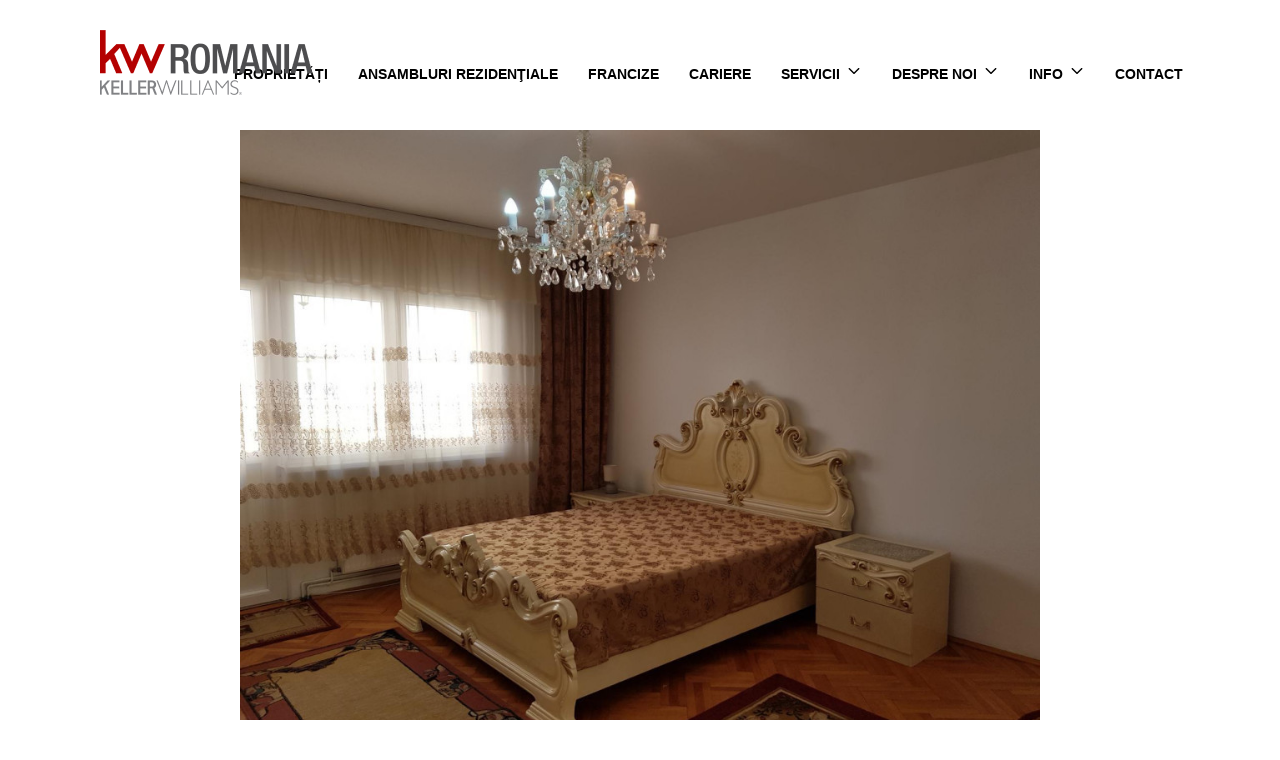

--- FILE ---
content_type: text/html; charset=UTF-8
request_url: https://www.kw.ro/apartament-2-camere-de-inchiriat-strand-sibiu-895
body_size: 13104
content:
<!DOCTYPE html>
<html lang="ro">
<head>
    <meta charset="utf-8">
    <meta http-equiv="X-UA-Compatible" content="IE=edge">
    <meta name="viewport" content="width=device-width, initial-scale=1">
    <title>Apartament la casă - 2 camere - Ștrand - Keller Williams Romania</title>
<meta name="description" content="Închiriere Apartament Spațios în Zona Ștrand – 2 Dormitoare, Terasă 60 mp!
Cauți un apartament de închiriat într-o zonă liniștită, dar aproape de tot ce a...">
<meta name="keywords" content="">
<meta property="og:title" content="Apartament la casă - 2 camere - Ștrand" />
<meta property="og:description" content="Închiriere Apartament Spațios în Zona Ștrand – 2 Dormitoare, Terasă 60 mp!
Cauți un apartament de închiriat într-o zonă liniștită, dar aproape de tot ce a..." />
<meta property="og:image" content="https://www.kw.ro/oferte/895/big__apartament-2-camere-de-inchiriat-strand-sibiu_660c428d15fb18.jpg" />

<meta name="twitter:site" content="" />
<meta name="twitter:title" content="Apartament la casă - 2 camere - Ștrand" />
<meta name="twitter:description" content="Închiriere Apartament Spațios în Zona Ștrand – 2 Dormitoare, Terasă 60 mp!
Cauți un apartament de închiriat într-o zonă liniștită, dar aproape de tot ce a..." />
    <meta name="robots" content="index, follow" />
    <meta name="revisit-after" content="7 days">
    <meta name="distribution" content="web">
    <meta name=”robots” content=”noodp”>
    <link rel="shortcut icon" href="https://www.kw.ro/favicon.ico" />
    <meta name="author" content="ImmoFlux">

    <link rel="preconnect" href="https://fonts.googleapis.com">
    <link rel="preconnect" href="https://fonts.gstatic.com" crossorigin>
    <link href="https://fonts.googleapis.com/css2?family=Lato:ital,wght@0,400;0,700;1,500&family=Oswalddisplay=swap" rel="stylesheet">

    <link href="https://cdn.jsdelivr.net/npm/bootstrap@5.2.0/dist/css/bootstrap.min.css" rel="stylesheet" integrity="sha384-gH2yIJqKdNHPEq0n4Mqa/HGKIhSkIHeL5AyhkYV8i59U5AR6csBvApHHNl/vI1Bx" crossorigin="anonymous">

            <link href="https://www.kw.ro/assets/kwro/css/all-ce99b4840c.css" rel="stylesheet">
        

    <!-- Google Tag Manager -->
<script>(function(w,d,s,l,i){w[l]=w[l]||[];w[l].push({'gtm.start':
new Date().getTime(),event:'gtm.js'});var f=d.getElementsByTagName(s)[0],
j=d.createElement(s),dl=l!='dataLayer'?'&l='+l:'';j.async=true;j.src=
'https://www.googletagmanager.com/gtm.js?id='+i+dl;f.parentNode.insertBefore(j,f);
})(window,document,'script','dataLayer','GTM-NQ7BZQLJ');</script>
<!-- End Google Tag Manager -->
<!-- Google Tag Manager (noscript) -->
<noscript><iframe src="https://www.googletagmanager.com/ns.html?id=GTM-NQ7BZQLJ"
height="0" width="0" style="display:none;visibility:hidden"></iframe></noscript>
<!-- End Google Tag Manager (noscript) -->
</head>


<body class="">
<main>
    <svg class="svg-defs" viewBox="0 0 60 60" xmlns="http://www.w3.org/2000/svg"><defs><g id="marker"><path d="M32.114 11.25c-5.68 0-10.302 4.086-10.302 9.107 0 5.022 4.621 9.107 10.302 9.107s10.302-4.086 10.302-9.107c-.001-5.022-4.622-9.107-10.302-9.107zm0 14.571c-3.408 0-6.181-2.451-6.181-5.464s2.773-5.464 6.181-5.464 6.181 2.451 6.181 5.464-2.773 5.464-6.181 5.464zm0-25.5C19.617.321 9.45 9.309 9.45 20.357c0 7.652 2.523 10.641 20.951 35.012.816 1.08 2.611 1.078 3.426 0 18.331-24.254 20.951-27.284 20.951-35.012C54.777 9.309 44.61.321 32.114.321zm-.001 50.759C15.156 28.652 13.57 26.455 13.57 20.357c0-9.039 8.318-16.393 18.543-16.393s18.543 7.354 18.543 16.393c0 6.318-2.084 8.961-18.543 30.723z"/></g><g id="couch"><path d="M4.028 23.789c-2.413.994-4.026 3.642-4.03 6.614v14.032c0 1.291.902 2.339 2.015 2.339h2.014v7.016c0 1.291.902 2.338 2.015 2.338h8.06c1.113 0 2.015-1.047 2.015-2.338v-7.016h29.552v7.016c0 1.291.902 2.338 2.015 2.338h8.06c1.113 0 2.015-1.047 2.015-2.338v-7.016h2.014c1.113 0 2.015-1.047 2.015-2.339V30.403c-.003-2.972-1.617-5.62-4.03-6.614V11.693C57.76 5.246 53.241 0 47.685 0H14.103C8.548 0 4.028 5.246 4.028 11.693v12.096zM53.73 11.693v11.693h-4.029v-2.339c-.004-3.873-2.708-7.011-6.044-7.016h-8.732c-1.488-.001-2.924.637-4.03 1.792-1.106-1.155-2.542-1.793-4.03-1.792h-8.732c-3.337.005-6.041 3.143-6.044 7.016v2.339H8.058V11.693c.004-3.873 2.708-7.011 6.044-7.016h33.582c3.337.004 6.042 3.143 6.046 7.016zm-37.612 9.355c0-1.29.904-2.339 2.014-2.339h8.732c1.111 0 2.014 1.049 2.014 2.339v2.339h-12.76v-2.339zm16.791 0c0-1.29.904-2.339 2.014-2.339h8.732c1.111 0 2.014 1.049 2.014 2.339v2.339h-12.76v-2.339zm16.792 30.404v-4.677h4.03v4.677h-4.03zm-41.643 0v-4.677h4.03v4.677h-4.03zm-4.03-9.355V37.42H57.76v4.677H4.028zm0-9.355v-2.338c0-1.29.904-2.339 2.015-2.339h49.702c1.111 0 2.015 1.049 2.015 2.339v2.338H4.028z"/></g><g id="size"><path d="M59.1 61.44a2.003 2.003 0 0 0 2.003-2.003V18.031a2.003 2.003 0 0 0-2.003-2.003H19.031a2.004 2.004 0 0 0-2.004 2.003v41.405c0 1.107.897 2.004 2.004 2.004H59.1zm-2.003-16.028v12.021H31.72V45.412h10.017a2.004 2.004 0 0 0 0-4.007H31.72v-6.01a2.004 2.004 0 0 0-4.007 0v22.038h-6.678V20.035h6.678v6.01a2.003 2.003 0 0 0 4.007 0v-6.01h25.377v21.37h-6.01a2.004 2.004 0 0 0 0 4.007h6.01zm3.42-37.984a2.009 2.009 0 0 0 0-2.834L56.51.587a2.004 2.004 0 0 0-2.833 2.833l.587.587h-38.41l.587-.587A2.004 2.004 0 0 0 13.608.587L9.601 4.593a2.007 2.007 0 0 0 0 2.834l4.007 4.007a2.004 2.004 0 0 0 2.833-2.833l-.587-.587h38.41l-.587.587a2.004 2.004 0 0 0 2.833 2.833l4.007-4.006zM9.601 19.448a2.004 2.004 0 0 0 2.833-2.833l-4.007-4.007a2.004 2.004 0 0 0-2.833 0l-4.007 4.007a2.003 2.003 0 1 0 2.833 2.833l.587-.587V54.6l-.587-.587a2.004 2.004 0 0 0-2.833 2.833l4.007 4.007a2.004 2.004 0 0 0 2.833 0l4.007-4.007a2.004 2.004 0 0 0-2.833-2.833l-.587.587V18.861l.587.587z"/></g><g id="stairs"><path d="M58.3-.274H43.574c-.508 0-.92.425-.92.95v12.35H30.69c-.508 0-.92.425-.92.95v12.35H17.805c-.508 0-.92.425-.92.95v12.35H4.92c-.508 0-.92.425-.92.95v15.2c0 .525.412.95.92.95H58.3c.508 0 .92-.425.92-.95V.676c0-.525-.412-.95-.92-.95zm-.921 55.102H5.84v-13.3h11.964c.508 0 .92-.425.92-.95v-12.35H30.69c.508 0 .92-.425.92-.95v-12.35h11.964c.508 0 .92-.425.92-.95V1.626h12.885v53.202z"/></g><g id="bath"><path d="M6.01 20.035A6.017 6.017 0 0 0 0 26.045a6.02 6.02 0 0 0 4.007 5.666v2.348c0 6.041 3.839 11.202 9.205 13.171l-.98 1.96a2.003 2.003 0 1 0 3.584 1.792l1.46-2.92c.25.013.502.02.755.02h25.377c.253 0 .505-.007.755-.02l1.46 2.92a2.003 2.003 0 1 0 3.584-1.792l-.98-1.96c5.367-1.97 9.206-7.131 9.206-13.171v-2.348c2.332-.827 4.007-3.054 4.007-5.666s-1.675-4.839-4.007-5.666V6.01A6.017 6.017 0 0 0 51.422 0a6.017 6.017 0 0 0-6.01 6.01 2.004 2.004 0 0 0 4.008 0c0-1.105.899-2.004 2.004-2.004s2.003.899 2.003 2.004v6.01h-2.003a6.018 6.018 0 0 0-6.011 6.01v2.004l-39.403.001zm47.416-4.007v4.007h-4.007v-2.004c0-1.105.899-2.004 2.004-2.004l2.003.001zM8.014 34.059v-2.004h45.412v2.004c0 5.524-4.494 10.017-10.017 10.017H18.031c-5.523 0-10.017-4.493-10.017-10.017zm-2.004-6.01a2.006 2.006 0 0 1-2.004-2.004c0-1.105.899-2.004 2.004-2.004h49.419c1.105 0 2.004.899 2.004 2.004s-.899 2.004-2.004 2.004H6.01z"/></g><g id="parking"><path d="M48.449 0c6.579 0 11.932 5.058 11.932 11.276v34.51c0 6.218-5.353 11.276-11.932 11.276H11.932C5.353 57.062 0 52.004 0 45.786v-34.51C0 5.058 5.353 0 11.932 0h36.517zm7.994 45.786v-34.51c0-4.166-3.586-7.554-7.994-7.554H11.932c-4.408 0-7.994 3.389-7.994 7.554v34.51c0 4.166 3.586 7.554 7.994 7.554h36.517c4.408 0 7.994-3.388 7.994-7.554zM37.384 7.443c6.167 0 11.183 4.741 11.184 10.569v6.153c0 5.828-5.017 10.569-11.183 10.569h-9.819v13.025c0 1.028-.882 1.861-1.969 1.861h-7.876c-1.087 0-1.969-.833-1.969-1.861V9.415c0-.899.681-1.67 1.617-1.831.54-.093 1.124-.142 1.691-.142l18.324.001zm7.245 16.721v-6.153c0-3.776-3.25-6.848-7.246-6.848H19.689v34.733h3.938V32.873c0-1.028.882-1.861 1.969-1.861h11.787c3.996 0 7.246-3.072 7.246-6.848zm-7.245-9.278c1.823 0 3.307 1.403 3.307 3.127v6.152c0 1.724-1.484 3.127-3.308 3.127H25.596c-1.087 0-1.969-.833-1.969-1.861v-8.688c0-1.028.883-1.861 1.969-1.861h.001l11.787.004zm-.63 8.683v-4.962l-9.188-.004v4.966h9.188z"/></g><g id="check-rounded"><path d="M29.126.124C13.617.124 1 12.741 1 28.25s12.617 28.126 28.126 28.126S57.252 43.759 57.252 28.25 44.635.124 29.126.124zm0 51.641c-12.966 0-23.515-10.549-23.515-23.515 0-12.966 10.549-23.515 23.515-23.515 12.966 0 23.515 10.549 23.515 23.515 0 12.966-10.549 23.515-23.515 23.515z"/><path d="m41.293 17.455-16.7 16.7-7.635-7.635a2.306 2.306 0 0 0-3.26 3.26l9.265 9.265c.45.45 1.04.675 1.63.675s1.18-.225 1.63-.675l18.33-18.33a2.306 2.306 0 0 0-3.26-3.26z"/></g><g id="person"><path d="M30.198 28.319c7.465 0 13.511-6.091 13.511-13.611 0-7.52-6.046-13.611-13.511-13.611S16.687 7.188 16.687 14.708c0 7.52 6.046 13.611 13.511 13.611zM19.507 33.156a1.65 1.65 0 0 1 1.872.896l6.101 4.504h5.436l6.101-4.504a1.65 1.65 0 0 1 1.872-.896C49.002 35.15 57.22 39.215 57.22 45.33v6.806H3.176V45.33c0-6.115 8.218-10.18 16.331-12.174z"/></g><g id="envelope"><path d="M54.148 0H7.292C3.271 0 0 3.142 0 7.003v32.659c0 3.861 3.271 7.003 7.292 7.003h46.855c4.021 0 7.292-3.142 7.292-7.003V7.003C61.44 3.142 58.169 0 54.148 0zm0 40.483H7.292c-.591 0-1.109-.383-1.109-.821v-28.34l21.191 17.891c.434.367.987.569 1.556.569h3.579c.569 0 1.121-.202 1.556-.569l21.192-17.892v28.341c0 .437-.518.821-1.109.821zM30.72 23.643 10.109 6.183h41.223L30.72 23.643z"/></g><g id="phone"><path d="M5.169 39.621a5.163 5.163 0 0 0 0 7.306l5.848 5.847c5.251 5.251 13.75 5.251 19.001 0L55.572 27.22c5.238-5.238 5.238-13.762 0-19.001l-5.264-5.264a5.987 5.987 0 0 0-8.473 0l-8.938 8.938a5.997 5.997 0 0 0 0 8.472l3.907 3.907-9.733 9.733-4.49-4.49a5.163 5.163 0 0 0-7.306 0L5.169 39.621zM47.593 5.67l1.193 1.192-11.983 11.983-1.193-1.192a2.155 2.155 0 0 1 0-3.044l8.938-8.938a2.152 2.152 0 0 1 3.045-.001zM13.731 50.06l-1.357-1.357 11.982-11.982 1.357 1.357c.75.75 1.965.75 2.714 0l12.448-12.447c.75-.75.75-1.965 0-2.714l-1.357-1.357L51.5 9.577l1.357 1.357c3.742 3.742 3.742 9.83 0 13.572L27.303 50.06a9.591 9.591 0 0 1-13.572 0zm-5.848-5.847a1.326 1.326 0 0 1 0-1.877l10.105-10.105a1.326 1.326 0 0 1 1.877 0l1.776 1.776L9.659 45.989l-1.776-1.776zM25.616-.213c-12.7 0-23.032 10.332-23.032 23.032 0 2.94.547 5.804 1.625 8.513a1.92 1.92 0 1 0 3.567-1.419 19.09 19.09 0 0 1-1.353-7.094c0-10.583 8.61-19.194 19.194-19.194 2.843 0 5.579.606 8.131 1.802a1.92 1.92 0 0 0 1.628-3.476 22.855 22.855 0 0 0-9.76-2.164zm2.567 7.89c-10.23-1.714-19.222 6.99-17.77 17.311a1.92 1.92 0 0 0 3.801-.535c-1.085-7.715 5.62-14.284 13.335-12.991a1.919 1.919 0 1 0 .634-3.785z"/></g><g id="message"><path d="M57.22 52.868V3.515H4.221v41.247h40.282l12.717 8.106zM7.677 6.972h46.086v39.594l-8.253-5.26H7.677V6.972zM18.68 27.519h24.08v3.456H18.68v-3.456zm0-10.216h24.08v3.456H18.68v-3.456z"/></g><g id="whatsapp"><path d="M50.545 8.285A27.695 27.695 0 0 0 30.775.083C15.377.083 2.828 12.629 2.814 28.03c0 4.933 1.291 9.732 3.727 13.981L2.588 56.5l14.823-3.886a27.979 27.979 0 0 0 13.364 3.403h.014c15.402 0 27.947-12.546 27.961-27.961a27.847 27.847 0 0 0-8.209-19.77h.004zm-19.77 43a23.177 23.177 0 0 1-11.833-3.244l-.846-.508-8.794 2.306 2.348-8.579-.55-.885a23.131 23.131 0 0 1-3.551-12.359c0-12.785 10.426-23.215 23.24-23.215A23.128 23.128 0 0 1 47.22 11.61a23.12 23.12 0 0 1 6.798 16.431c-.014 12.832-10.44 23.244-23.243 23.244zm12.747-17.397c-.695-.349-4.125-2.038-4.771-2.278-.642-.229-1.111-.349-1.569.349-.469.695-1.809 2.278-2.211 2.733-.402.469-.818.522-1.516.176-.695-.353-2.948-1.086-5.613-3.473-2.08-1.851-3.473-4.143-3.889-4.838-.402-.698-.039-1.072.31-1.421.307-.31.695-.818 1.044-1.22.353-.402.469-.698.698-1.164.229-.472.12-.874-.053-1.224-.176-.349-1.569-3.794-2.158-5.183-.564-1.372-1.139-1.181-1.569-1.199-.402-.025-.871-.025-1.34-.025a2.568 2.568 0 0 0-1.865.871c-.642.698-2.436 2.387-2.436 5.832s2.503 6.756 2.856 7.225c.346.469 4.915 7.518 11.929 10.55a38.954 38.954 0 0 0 3.981 1.474c1.675.536 3.188.455 4.393.282 1.34-.205 4.129-1.692 4.718-3.325.578-1.636.578-3.032.402-3.325-.174-.296-.643-.468-1.341-.817z"/></g><g id="facebook"><path d="M58.333,28.298c0-15.675-12.629-28.382-28.206-28.382C14.544-0.081,1.915,12.622,1.915,28.301 c0,14.163,10.316,25.904,23.799,28.033V36.502h-7.157v-8.201h7.164v-6.258c0-7.111,4.213-11.039,10.655-11.039 c3.089,0,6.315,0.554,6.315,0.554v6.981h-3.557c-3.501,0-4.594,2.189-4.594,4.435v5.324h7.82l-1.248,8.201h-6.575v19.832 C48.017,54.201,58.333,42.461,58.333,28.298z"/></g><g id="twitter"><path d="M19.276 53.333c22.909 0 35.441-18.982 35.441-35.415 0-.531 0-1.07-.023-1.601a25.356 25.356 0 0 0 6.219-6.458 25.248 25.248 0 0 1-7.167 1.965 12.523 12.523 0 0 0 5.49-6.894 24.78 24.78 0 0 1-7.918 3.009c-4.713-5.02-12.604-5.268-17.623-.555a12.466 12.466 0 0 0-3.609 11.914A35.374 35.374 0 0 1 4.41 6.289c-3.297 5.694-1.607 12.969 3.862 16.626a12.6 12.6 0 0 1-5.638-1.548v.171a12.475 12.475 0 0 0 9.986 12.21 12.169 12.169 0 0 1-3.282.436c-.782.002-1.562-.07-2.33-.216a12.456 12.456 0 0 0 11.637 8.639 24.99 24.99 0 0 1-15.48 5.338 23.986 23.986 0 0 1-2.959-.171 35.448 35.448 0 0 0 19.07 5.559z"/></g><g id="linkedin"><path d="M3.25 4.283C3.25 2.055 5.101.25 7.386.25h48.043c2.284 0 4.136 1.806 4.136 4.033V52.53c0 2.228-1.851 4.033-4.136 4.033H7.386c-2.284 0-4.136-1.806-4.136-4.033V4.283zm17.398 43.109V21.963h-8.451v25.429h8.451zm-4.224-28.903c2.946 0 4.78-1.95 4.78-4.393-.053-2.495-1.83-4.393-4.723-4.393s-4.783 1.901-4.783 4.393c0 2.443 1.834 4.393 4.671 4.393h.055zm17.274 28.903V33.19c0-.76.056-1.52.282-2.063.609-1.517 1.999-3.09 4.336-3.09 3.059 0 4.28 2.33 4.28 5.751v13.603h8.451V32.807c0-7.814-4.167-11.446-9.728-11.446-4.484 0-6.494 2.464-7.62 4.199v.088h-.056l.056-.088v-3.597h-8.447c.106 2.386 0 25.429 0 25.429h8.446z"/></g><g id="instagram"><path d="M31.417.083c-7.689 0-8.656.035-11.677.17-3.021.142-5.079.616-6.881 1.317A13.88 13.88 0 0 0 7.84 4.84a13.904 13.904 0 0 0-3.269 5.018c-.701 1.799-1.179 3.86-1.317 6.871-.135 3.028-.17 3.991-.17 11.691 0 7.692.035 8.656.17 11.677.142 3.018.616 5.075 1.317 6.878.726 1.863 1.693 3.443 3.269 5.019 1.573 1.576 3.152 2.546 5.015 3.269 1.806.701 3.86 1.179 6.878 1.317 3.025.135 3.988.17 11.684.17s8.656-.035 11.68-.17c3.014-.142 5.079-.616 6.881-1.317a13.87 13.87 0 0 0 5.015-3.269c1.576-1.576 2.543-3.156 3.269-5.019.698-1.803 1.176-3.86 1.317-6.878.135-3.021.17-3.984.17-11.68s-.035-8.659-.17-11.684c-.142-3.014-.62-5.075-1.317-6.874a13.916 13.916 0 0 0-3.269-5.019 13.843 13.843 0 0 0-5.019-3.269C48.168.87 46.106.392 43.093.253c-3.025-.135-3.984-.17-11.684-.17h.011-.003zm-2.54 5.107h2.543c7.565 0 8.461.025 11.447.163 2.762.124 4.264.588 5.263.974 1.321.514 2.267 1.13 3.258 2.121.992.992 1.604 1.934 2.118 3.258.39.995.85 2.497.974 5.259.138 2.986.166 3.882.166 11.443s-.028 8.461-.166 11.447c-.124 2.763-.588 4.261-.974 5.259a8.747 8.747 0 0 1-2.121 3.255c-.992.992-1.934 1.604-3.258 2.118-.992.39-2.493.85-5.259.978-2.986.135-3.882.166-11.447.166s-8.465-.032-11.45-.166c-2.762-.128-4.261-.588-5.259-.978a8.771 8.771 0 0 1-3.258-2.118 8.788 8.788 0 0 1-2.125-3.258c-.386-.995-.85-2.497-.974-5.259-.135-2.986-.163-3.882-.163-11.45 0-7.565.028-8.457.163-11.443.128-2.762.588-4.264.977-5.263.514-1.321 1.13-2.267 2.121-3.258.992-.992 1.934-1.604 3.258-2.118.999-.39 2.497-.85 5.259-.978 2.614-.12 3.627-.156 8.907-.159v.007zm17.666 4.704a3.4 3.4 0 1 0 0 6.8 3.4 3.4 0 1 0 0-6.8zM31.42 13.868c-8.036-.125-14.653 6.288-14.778 14.324S22.93 42.845 30.966 42.97c.151.002.303.002.454 0 8.036-.125 14.449-6.742 14.324-14.778-.123-7.86-6.464-14.202-14.324-14.324zm0 5.103c5.217-.002 9.447 4.225 9.45 9.442s-4.225 9.447-9.442 9.45h-.008c-5.217 0-9.446-4.229-9.446-9.446s4.23-9.446 9.446-9.446z"/></g><g id="youtube"><path d="M30.798 8.166h.34c3.141.011 19.054.126 23.345 1.28a7.679 7.679 0 0 1 5.406 5.425c.386 1.452.657 3.374.841 5.357l.038.397.084.993.031.397c.248 3.492.279 6.763.283 7.477v.287a122.73 122.73 0 0 1-.313 7.871l-.031.401-.034.397c-.191 2.185-.474 4.356-.898 5.953a7.666 7.666 0 0 1-5.406 5.425c-4.432 1.192-21.278 1.276-23.612 1.28h-.543c-1.181 0-6.064-.023-11.183-.199l-.65-.023-.332-.015-.653-.027-.653-.027c-4.241-.187-8.28-.489-10.14-.993A7.668 7.668 0 0 1 1.312 44.4c-.424-1.593-.707-3.767-.898-5.953l-.031-.401-.032-.396a119.477 119.477 0 0 1-.313-7.779v-.47c.008-.821.038-3.66.245-6.793l.027-.394.011-.199.031-.397.084-.993.038-.397c.183-1.983.455-3.909.841-5.357a7.666 7.666 0 0 1 5.406-5.425c1.861-.497 5.899-.802 10.14-.993l.65-.027.657-.023.329-.011.653-.027c3.636-.117 7.274-.182 10.912-.195h.737v-.004zM24.49 20.43v18.408l15.883-9.2L24.49 20.43z"/></g></defs></svg>
    <section class="">
                             
                    
                        
    
            <div id="header-fixed" class="header-wrapper" >

    <div class="container">
        <div class="d-flex justify-content-start align-items-start py-0 navbar navbar-expand-xl  ">


            

            <button class="navbar-toggler mt-4 me-1 ms-auto navbar-dark" type="button" data-bs-toggle="collapse" data-bs-target="#header-main-menu-collapse" aria-controls="header-main-menu-collapse" aria-expanded="false" aria-label="Toggle navigation">
                <span class="navbar-toggler-icon"></span>
            </button>

            <div class="site-main-nav collapse navbar-collapse woww fadeInDown" id="header-main-menu-collapse">
                <ul id="header-main-menu" class="nav nav-pills ms-auto navbar-nav">
    
    
            
                                 <li class="nav-item">
            <a href="https://www.kw.ro/imobiliare"  target="_self" class="nav-link " title="Proprietati">PROPRIETĂȚI</a>
                    </li>


    
                                 <li class="nav-item">
            <a href="https://www.kw.ro/ansambluri-rezidentiale"  target="_self" class="nav-link " title="Ansambluri Rezidentiale">ANSAMBLURI REZIDENŢIALE</a>
                    </li>


    
                                 <li class="nav-item">
            <a href="https://www.kw.ro/francize"  target="_self" class="nav-link " title="Francize">FRANCIZE</a>
                    </li>


    
                                 <li class="nav-item">
            <a href="https://www.kw.ro/cariere"  target="_self" class="nav-link " title="Cariere">CARIERE</a>
                    </li>


    
                                 <li class="nav-item dropdown">
            <a href="javascript:void(0)" data-bs-toggle="dropdown" target="_self" class="nav-link dropdown-toggle " title="Servicii KW">SERVICII</a>
                            <ul class="dropdown-menu">
                                            <li><a href="https://www.kw.ro/vinde" target="_self" class=" dropdown-item" title="Vinde o proprietate">Vinde o proprietate</a></li>
                                            <li><a href="https://www.kw.ro/cumpara" target="_self" class=" dropdown-item" title="Cumpără o proprietate">Cumpără o proprietate</a></li>
                                    </ul>
                    </li>


    
                                 <li class="nav-item dropdown">
            <a href="javascript:void(0)" data-bs-toggle="dropdown" target="_self" class="nav-link dropdown-toggle " title="Despre noi">DESPRE NOI</a>
                            <ul class="dropdown-menu">
                                            <li><a href="https://www.kw.ro/despre-noi" target="_self" class=" dropdown-item" title="Cine suntem? ">Cine suntem? </a></li>
                                            <li><a href="https://www.kw.ro/agentii-imobiliare" target="_self" class=" dropdown-item" title="Birouri KW">Birouri KW</a></li>
                                            <li><a href="https://www.kw.ro/agenti-imobiliari" target="_self" class=" dropdown-item" title="Consultanţii KW">Consultanţii KW</a></li>
                                            <li><a href="https://www.kw.ro/evenimente-keller-williams" target="_self" class=" dropdown-item" title="">Evenimente KW</a></li>
                                            <li><a href="https://agentul-imobiliar-milionar.ro/" target="_self" class=" dropdown-item" title="Agentul imobiliar milionar">Agentul imobiliar milionar</a></li>
                                    </ul>
                    </li>


    
                                 <li class="nav-item dropdown">
            <a href="javascript:void(0)" data-bs-toggle="dropdown" target="_self" class="nav-link dropdown-toggle " title="">INFO</a>
                            <ul class="dropdown-menu">
                                            <li><a href="https://kwro.odoo.com/r/h35" target="_self" class=" dropdown-item" title="Raport Piața Imobiliară Iași 2024">Raport Piața Imobiliară Iași 2024</a></li>
                                    </ul>
                    </li>


    
                                 <li class="nav-item">
            <a href="https://www.kw.ro/contact"  target="_self" class="nav-link " title="Contact">CONTACT</a>
                    </li>


            </ul>            </div>


        </div>
    </div>
    <a href="/" class="logo-link woww fadeInDown">
        <img src="https://www.kw.ro/duploads/kwro/big__650941280613f-kwro.png" alt="Keller Williams Romania" class="logo img-responsive"/>
    </a>
</div>
    
                                 </section>
            

    <section class="">
                             
                    
                        
    
        <div class="property-wrapper">
    <!--START galerie-->
    <div id="property-main-gallery" class="property-main-gallery owl-carousel owl-theme" data-bx-slider-auto="true">

                    <div class="property-main-gallery-item">
                <a href="https://www.kw.ro/oferte/895/xlp__apartament-2-camere-de-inchiriat-strand-sibiu_660c428d15fb18.jpg" data-gallery>
                    <img class="img-landscape" src="https://www.kw.ro/oferte/895/big__apartament-2-camere-de-inchiriat-strand-sibiu_660c428d15fb18.jpg" alt="Apartament la casă - 2 camere - Ștrand"/>

                </a>
            </div>
            </div>

    <div id="property-main-gallery-pager" class="owl-carousel owl-theme">
        
                    <div class="item"><img src="https://www.kw.ro/oferte/895/small__apartament-2-camere-de-inchiriat-strand-sibiu_660c428d15fb18.jpg" /></div>
                        </div>
<!--END galerie-->
    <div class="container">


                    <div class="warning-box">
                <span class="warning-line1">Aceasta proprietate nu mai este activa! </span><span class="warning-line2">Pentru oferte similare contactati agentul</span>
            </div>
                <div class="row">
            <div class="label-wrapper label-relative">
                    
    
    
    

                        <span class="label label-transaction label-status5">retras</span>
    
   </div>            <div class="col-md-9">
                <h1 class="property-show-title wow fadeInLeft">Apartament la casă - 2 camere - Ștrand</h1>
                <span class="property-show-zone wow fadeInLeft">  <svg viewBox="0 0 62 62"  class="" width="1em" height="1em" >
            <use href="#marker"></use>
            </svg> Sibiu, Strand</span>
            </div>
            <div class="col-md-3">
                <span class="property-show-price wow fadeInRight"> 550€</span>
            </div>
        </div>


        <div class="wow fadeInUp ">
            <div class="property-short-caracteristics-wrapper mt-4">
    <div class="container">
        <div class="property-show-short-caracteristics">
            <div class="property-show-short-features row row-cols-1 row-cols-2 row-cols-md-3 row-cols-lg-3 row-cols-xl-6  g-3">
                                                                                                    <div class="col property-show-short-feature-block">
                            <div class="property-show-short-feature-block-title">
                                Camere
                            </div>

                            <div class="property-show-short-feature-block-values">
                                <div class="property-show-short-feature-block-icon">
                                    <svg viewBox="0 0 62 62"  class="" width="1em" height="1em" >
            <use href="#couch"></use>
            </svg>
                                </div>
                                <div class="property-show-short-feature-block-value">
                                    2
                                </div>
                            </div>
                        </div>
                                                                                                        <div class="col property-show-short-feature-block">
                            <div class="property-show-short-feature-block-title">
                                Suprafata utila
                            </div>

                            <div class="property-show-short-feature-block-values">
                                <div class="property-show-short-feature-block-icon">
                                    <svg viewBox="0 0 62 62"  class="" width="1em" height="1em" >
            <use href="#size"></use>
            </svg>
                                </div>
                                <div class="property-show-short-feature-block-value">
                                    110 mp
                                </div>
                            </div>
                        </div>
                                                                                                                                            <div class="col property-show-short-feature-block">
                            <div class="property-show-short-feature-block-title">
                                Etaj
                            </div>

                            <div class="property-show-short-feature-block-values">
                                <div class="property-show-short-feature-block-icon">
                                    <svg viewBox="0 0 62 62"  class="" width="1em" height="1em" >
            <use href="#stairs"></use>
            </svg>
                                </div>
                                <div class="property-show-short-feature-block-value">
                                    Etaj 1
                                </div>
                            </div>
                        </div>
                                                                                                        <div class="col property-show-short-feature-block">
                            <div class="property-show-short-feature-block-title">
                                Bai
                            </div>

                            <div class="property-show-short-feature-block-values">
                                <div class="property-show-short-feature-block-icon">
                                    <svg viewBox="0 0 62 62"  class="" width="1em" height="1em" >
            <use href="#bath"></use>
            </svg>
                                </div>
                                <div class="property-show-short-feature-block-value">
                                    2
                                </div>
                            </div>
                        </div>
                                                                                                                                            <div class="col property-show-short-feature-block">
                            <div class="property-show-short-feature-block-title">
                                Parcari
                            </div>

                            <div class="property-show-short-feature-block-values">
                                <div class="property-show-short-feature-block-icon">
                                    <svg viewBox="0 0 62 62"  class="" width="1em" height="1em" >
            <use href="#parking"></use>
            </svg>
                                </div>
                                <div class="property-show-short-feature-block-value">
                                    2
                                </div>
                            </div>
                        </div>
                                                                                                                        </div>
        </div>
    </div>
</div>        </div>

        
        
        
    <!--START caracteristici-->

        <div class="property-show-caracteristics  mt-3 wow fadeInUpBig">
            
            <div class="row">
                                                    <div class="col-md-6 col-sm-6">
                        <ul class="list-group property-show-caracteristics-group">
                                                            <li class="list-group-item">ID:<span>P7211</span></li>
                                                            <li class="list-group-item">Nr. camere:<span>2</span></li>
                                                            <li class="list-group-item">Nr. dormitoare:<span>2</span></li>
                                                            <li class="list-group-item">S. utila:<span>110.00 mp</span></li>
                                                            <li class="list-group-item">S. terase:<span>60.00 mp</span></li>
                                                            <li class="list-group-item">Comp.:<span>Decomandat</span></li>
                                                            <li class="list-group-item">Confort:<span>1</span></li>
                                                            <li class="list-group-item">Etaj:<span>Etaj 1</span></li>
                                                            <li class="list-group-item">Nr. bucatarii:<span>1</span></li>
                                                    </ul>
                    </div>
                                    <div class="col-md-6 col-sm-6">
                        <ul class="list-group property-show-caracteristics-group">
                                                            <li class="list-group-item">Nr. bai:<span>2</span></li>
                                                            <li class="list-group-item">Nr. balcoane:<span>2</span></li>
                                                            <li class="list-group-item">Nr. parcari:<span>2</span></li>
                                                            <li class="list-group-item">Structura:<span>Caramida</span></li>
                                                            <li class="list-group-item">Tip imobil:<span>Casa/Vila</span></li>
                                                            <li class="list-group-item">Regim inaltime:<span>P+2</span></li>
                                                            <li class="list-group-item">Garantie:<span>550</span></li>
                                                            <li class="list-group-item">Clasa energetica:<span>B</span></li>
                                                    </ul>
                    </div>
                            </div>
        </div>
        <!--END caracteristici-->

        <!--START descriere-->
        <div class="property-show-description wow fadeInUp">
            <h2 class="page-header">Descriere</h2>
            <div class="property-box-delimiter text-short-wrapper">
                <div class="text-short">
                    Închiriere Apartament Spațios în Zona Ștrand – 2 Dormitoare, Terasă 60 mp!<br />
Cauți un apartament de închiriat într-o zonă liniștită, dar aproape de tot ce ai nevoie? Avem oferta perfectă pentru tine!<br />
<br />
📍 Locație: Ștrand, într-o zonă verde și liniștită<br />
🏠 Etajul 1 al unei case – intimitate și confort<br />
<br />
Compartimentare inteligentă:<br />
✅ Hol generos la intrare<br />
✅ Baie de serviciu cu cabină de duș și geam<br />
✅ Baie principală cu cadă și aerisire naturală<br />
✅ Bucătărie spațioasă + cămară + acces balcon<br />
✅ Dormitor cu 2 paturi, birouri, dulapuri + ieșire pe terasa de 60 mp<br />
✅ Dormitor matrimonial mare + balcon propriu<br />
<br />
🌿 Terasă impresionantă de 60 mp + 2 balcoane cu priveliște<br />
🛋️ Mobilat & utilat complet, cu mobilier modern și funcțional<br />
📦 Disponibil IMEDIAT<br />
<br />
💶 Preț: 500€/lună + garanție<br />
Sună acum și programează o vizionare! Nu lăsa această oportunitate să îți scape!<br />
<br />

                </div>
                <a class="text-short-show-more" href="#">Citeste mai mult</a>
            </div>
        </div>
        <!--END descriere-->



        



<!--START specificatii-->
    <div class="property-show-specs wow fadeInUp">
        <h2 class="page-header">Specificatii</h2>

        <div class="property-box-delimiter">
            <div class="row mt-2">

                                                                                                        <div class="col-md-3 col-sm-6 spec-item">
                                            <span>
                                                 <svg viewBox="0 0 62 62"  class="" width="1em" height="1em" >
            <use href="#check-rounded"></use>
            </svg>
                                                Curent
                                            </span>
                            </div>
                                                    <div class="col-md-3 col-sm-6 spec-item">
                                            <span>
                                                 <svg viewBox="0 0 62 62"  class="" width="1em" height="1em" >
            <use href="#check-rounded"></use>
            </svg>
                                                Apa
                                            </span>
                            </div>
                                                    <div class="col-md-3 col-sm-6 spec-item">
                                            <span>
                                                 <svg viewBox="0 0 62 62"  class="" width="1em" height="1em" >
            <use href="#check-rounded"></use>
            </svg>
                                                Canalizare
                                            </span>
                            </div>
                                                    <div class="col-md-3 col-sm-6 spec-item">
                                            <span>
                                                 <svg viewBox="0 0 62 62"  class="" width="1em" height="1em" >
            <use href="#check-rounded"></use>
            </svg>
                                                Gaz
                                            </span>
                            </div>
                                                    <div class="col-md-3 col-sm-6 spec-item">
                                            <span>
                                                 <svg viewBox="0 0 62 62"  class="" width="1em" height="1em" >
            <use href="#check-rounded"></use>
            </svg>
                                                Fibra optica
                                            </span>
                            </div>
                                                                                                <div class="col-md-3 col-sm-6 spec-item">
                                            <span>
                                                 <svg viewBox="0 0 62 62"  class="" width="1em" height="1em" >
            <use href="#check-rounded"></use>
            </svg>
                                                Centrala proprie
                                            </span>
                            </div>
                                                    <div class="col-md-3 col-sm-6 spec-item">
                                            <span>
                                                 <svg viewBox="0 0 62 62"  class="" width="1em" height="1em" >
            <use href="#check-rounded"></use>
            </svg>
                                                Calorifere
                                            </span>
                            </div>
                                                                                                                                    <div class="col-md-3 col-sm-6 spec-item">
                                            <span>
                                                 <svg viewBox="0 0 62 62"  class="" width="1em" height="1em" >
            <use href="#check-rounded"></use>
            </svg>
                                                Izolatie Exterior
                                            </span>
                            </div>
                                                                                                <div class="col-md-3 col-sm-6 spec-item">
                                            <span>
                                                 <svg viewBox="0 0 62 62"  class="" width="1em" height="1em" >
            <use href="#check-rounded"></use>
            </svg>
                                                Vopsea lavabila
                                            </span>
                            </div>
                                                    <div class="col-md-3 col-sm-6 spec-item">
                                            <span>
                                                 <svg viewBox="0 0 62 62"  class="" width="1em" height="1em" >
            <use href="#check-rounded"></use>
            </svg>
                                                Faianta
                                            </span>
                            </div>
                                                                                                <div class="col-md-3 col-sm-6 spec-item">
                                            <span>
                                                 <svg viewBox="0 0 62 62"  class="" width="1em" height="1em" >
            <use href="#check-rounded"></use>
            </svg>
                                                Parchet
                                            </span>
                            </div>
                                                    <div class="col-md-3 col-sm-6 spec-item">
                                            <span>
                                                 <svg viewBox="0 0 62 62"  class="" width="1em" height="1em" >
            <use href="#check-rounded"></use>
            </svg>
                                                Gresie
                                            </span>
                            </div>
                                                                                                <div class="col-md-3 col-sm-6 spec-item">
                                            <span>
                                                 <svg viewBox="0 0 62 62"  class="" width="1em" height="1em" >
            <use href="#check-rounded"></use>
            </svg>
                                                Ferestre PVC
                                            </span>
                            </div>
                                                    <div class="col-md-3 col-sm-6 spec-item">
                                            <span>
                                                 <svg viewBox="0 0 62 62"  class="" width="1em" height="1em" >
            <use href="#check-rounded"></use>
            </svg>
                                                Ferestre  Termopan
                                            </span>
                            </div>
                                                                                                <div class="col-md-3 col-sm-6 spec-item">
                                            <span>
                                                 <svg viewBox="0 0 62 62"  class="" width="1em" height="1em" >
            <use href="#check-rounded"></use>
            </svg>
                                                Usa intrare Metal
                                            </span>
                            </div>
                                                                                                <div class="col-md-3 col-sm-6 spec-item">
                                            <span>
                                                 <svg viewBox="0 0 62 62"  class="" width="1em" height="1em" >
            <use href="#check-rounded"></use>
            </svg>
                                                Usa interior Lemn
                                            </span>
                            </div>
                                                                                                                                    <div class="col-md-3 col-sm-6 spec-item">
                                            <span>
                                                 <svg viewBox="0 0 62 62"  class="" width="1em" height="1em" >
            <use href="#check-rounded"></use>
            </svg>
                                                Terasa
                                            </span>
                            </div>
                                                    <div class="col-md-3 col-sm-6 spec-item">
                                            <span>
                                                 <svg viewBox="0 0 62 62"  class="" width="1em" height="1em" >
            <use href="#check-rounded"></use>
            </svg>
                                                Wc serviciu
                                            </span>
                            </div>
                                                    <div class="col-md-3 col-sm-6 spec-item">
                                            <span>
                                                 <svg viewBox="0 0 62 62"  class="" width="1em" height="1em" >
            <use href="#check-rounded"></use>
            </svg>
                                                Debara
                                            </span>
                            </div>
                                                                                                <div class="col-md-3 col-sm-6 spec-item">
                                            <span>
                                                 <svg viewBox="0 0 62 62"  class="" width="1em" height="1em" >
            <use href="#check-rounded"></use>
            </svg>
                                                Bucatarie Mobilata
                                            </span>
                            </div>
                                                    <div class="col-md-3 col-sm-6 spec-item">
                                            <span>
                                                 <svg viewBox="0 0 62 62"  class="" width="1em" height="1em" >
            <use href="#check-rounded"></use>
            </svg>
                                                Bucatarie Utilata
                                            </span>
                            </div>
                                                                                                <div class="col-md-3 col-sm-6 spec-item">
                                            <span>
                                                 <svg viewBox="0 0 62 62"  class="" width="1em" height="1em" >
            <use href="#check-rounded"></use>
            </svg>
                                                Apometre
                                            </span>
                            </div>
                                                    <div class="col-md-3 col-sm-6 spec-item">
                                            <span>
                                                 <svg viewBox="0 0 62 62"  class="" width="1em" height="1em" >
            <use href="#check-rounded"></use>
            </svg>
                                                Contor gaz
                                            </span>
                            </div>
                                                                                                <div class="col-md-3 col-sm-6 spec-item">
                                            <span>
                                                 <svg viewBox="0 0 62 62"  class="" width="1em" height="1em" >
            <use href="#check-rounded"></use>
            </svg>
                                                Complet mobilat
                                            </span>
                            </div>
                                                                                                <div class="col-md-3 col-sm-6 spec-item">
                                            <span>
                                                 <svg viewBox="0 0 62 62"  class="" width="1em" height="1em" >
            <use href="#check-rounded"></use>
            </svg>
                                                Curte comuna
                                            </span>
                            </div>
                                                                        </div>
        </div>

    </div>


    <div class="property-box-delimiter mt-3 wow fadeInUp ">
        <div class="container">
            <div class="agent-contact-wrapper">
                <div class="row gx-4 align-items-center">
                    <div class="col-md-4 align-items-center agentinfo-col">
                                            </div>
                    <div class="col-md-8">
                        <div id="contact-form" class="property-show-contact-short">
    <span class="property-show-contact-short-title">Esti interesat de aceasta proprietate ?</span>

    <form accept-charset="utf-8" class="form-vertical ajxsend contact-form position-relative" method="POST" action="https://www.kw.ro/form-submit">
    <div class="form-group">
        <div class="input-group">
            <span class="input-group-text" ><svg viewBox="0 0 62 62"  class="" width="1em" height="1em" >
            <use href="#person"></use>
            </svg></span>
            <input type="text" name="form[nume]" class="form-control required" placeholder="Numele tau*">
        </div>
    </div><!-- /.form-group -->

    <div class="form-group">
        <div class="input-group">
            <span class="input-group-text" ><svg viewBox="0 0 62 62"  class="" width="1em" height="1em" >
            <use href="#envelope"></use>
            </svg></span>
            <input type="email" name="form[email]" class="form-control" placeholder="Email">
        </div>
    </div><!-- /.form-group -->

    <div class="form-group">
        <div class="input-group">
            <span class="input-group-text" ><svg viewBox="0 0 62 62"  class="" width="1em" height="1em" >
            <use href="#phone"></use>
            </svg></span>
            <input type="text" name="form[telefon]" class="form-control required" placeholder="Telefon*">
        </div>
    </div><!-- /.form-group -->


    <div class="form-group">
        <div class="input-group">
            <span class="input-group-text" ><svg viewBox="0 0 62 62"  class="" width="1em" height="1em" >
            <use href="#message"></use>
            </svg></span>
            <textarea class="form-control" name="form[mesaj]" placeholder="Mesaj">Va rog sa-mi trimiteti mai multe informatii despre ID P7211. Multumesc!</textarea>
        </div>
    </div><!-- /.form-group -->

    <div class="checkbox">
        <label class="label-consent">
            <input type="checkbox" class="required-consent"> Sunt de acord cu prelucrarea datelor
        </label>
    </div>


            <div class="checkbox">
            <label for="subscribeNews" class="label-consent">
                <input type="checkbox" id="subscribeNews" name="form[newsletter]" value="newsletter"> Sunt de acord cu inscrierea in newsletter</label>
        </div><!-- /.form-group -->

    
    
    
    <input class="btn btn-ajxsend btn-primary" type="submit" value="Trimite">


    <input type="hidden" name="form[id]" value="895"/>
    <input type="hidden" name="formname" value="info oferta">
    <input type="hidden" name="_token" value="fnpzb0hkGRkzBrJqNMK2YtcG3Zz3bl9hw1aeX4Av"></form>
</div>
                    </div>

                </div>
            </div>


        </div>
    </div>

    <!--START map-->
    <div class="property-show-map wow fadeInUp">
        <h2 class="page-header">Localizare</h2>
        <div class="property-box-delimiter">
            <div id="window-map"></div>
            <input type="hidden" id="latitude" value="45.783899"/>
            <input type="hidden" id="longitude" value="24.131405"/>
            <input type="hidden" id="exact_location" value="0"/>
            <input type="hidden" id="marker_icon" value="https://www.kw.ro/assets/front/images/map-marker-red.png"/>
        </div>
    </div>

    <div class="property-show-share wow fadeInUp">
        <h2 class="page-header">Trimite linkul pe</h2>
        <div class="share-wrapper">
    <a href="https://api.whatsapp.com/send?text=Apartament la casă - 2 camere - Ștrand https://www.kw.ro/apartament-2-camere-de-inchiriat-strand-sibiu-895" target="_blank" rel="nofollow" class="btn btn-icon btn-sm social-whatsapp"><svg viewBox="0 0 62 62"  class="" width="1em" height="1em" >
            <use href="#whatsapp"></use>
            </svg></a>
    <a href="https://facebook.com/sharer/sharer.php?u=https://www.kw.ro/apartament-2-camere-de-inchiriat-strand-sibiu-895" class="btn btn-icon btn-sm social-facebook" target="_blank"><svg viewBox="0 0 62 62"  class="" width="1em" height="1em" >
            <use href="#facebook"></use>
            </svg></a>
    <a href="https://twitter.com/intent/tweet/?text=Apartament la casă - 2 camere - Ștrand&amp;url=https://www.kw.ro/apartament-2-camere-de-inchiriat-strand-sibiu-895" class="btn btn-icon btn-sm social-twitter" target="_blank"><svg viewBox="0 0 62 62"  class="" width="1em" height="1em" >
            <use href="#twitter"></use>
            </svg></a>
    <a href="https://www.linkedin.com/shareArticle?mini=true&amp;url=https://www.kw.ro/apartament-2-camere-de-inchiriat-strand-sibiu-895&amp;title=Apartament la casă - 2 camere - Ștrand" class="btn btn-icon btn-sm social-linkedin" target="_blank"><svg viewBox="0 0 62 62"  class="" width="1em" height="1em" >
            <use href="#linkedin"></use>
            </svg></a>
    

</div>    </div>
</div>
<!--END map-->

</div>


</div>

<div id="blueimp-gallery" class="blueimp-gallery blueimp-gallery-controls" data-start-slideshow="false">
    <div class="slides"></div>
    <a class="prev">‹</a>
    <a class="next">›</a>
    <a class="close">×</a>
    <ol class="indicator"></ol>
</div>

    
                                 </section>
            

    <section class="">
                             
                    
                        
    
                            <div id="bump"></div>
<footer id="footer" class="footer mt-auto mt-5 wow fadeInUp">
    <div class="container">
        <div>
            <div class="footer-top">

                <div class="main-style-holder " data-styleholder="mainstyle" >
                <div class="row">

                                                            <div class="col-md-12 ">
                        <div class="sortable-container sortable-container-drop" data-name="container_1">
                                                            <div class="main-style-holder " data-styleholder="mainstyle" >
                <div class="row">

                                                            <div class="col-md-3 ">
                        <div class="sortable-container sortable-container-drop" data-name="container_1">
                                                            <img src="https://www.kw.ro/duploads/kwro/xl__650d4f7770144-kwro-footer.png" class="img-responsive img-module " alt=""/>

                     
        
    
   
<div class="social-media-wrapper">
        <a class="contact-social-item" target="_blank" href="#"><svg viewBox="0 0 62 62"  class="" width="1em" height="1em" >
            <use href="#facebook"></use>
            </svg></a><a class="contact-social-item" target="_blank" href="#"><svg viewBox="0 0 62 62"  class="" width="1em" height="1em" >
            <use href="#instagram"></use>
            </svg></a><a class="contact-social-item" target="_blank" href="#"><svg viewBox="0 0 62 62"  class="" width="1em" height="1em" >
            <use href="#youtube"></use>
            </svg></a>
    </div>

    

   
<div class="main-style-holder" data-styleholder="mainstyle">

            
                
            
        </div>



   

                                                    </div>
                    </div>
                                        <div class="col-md-3 ">
                        <div class="sortable-container sortable-container-drop" data-name="container_2">
                                                            <div class="main-style-holder" data-styleholder="mainstyle"  >

                <h3>EXPLOREAZA</h3>

        </div>

   
<ul class="menu-module">
    
            <li class="column-1"><a href="https://www.kw.ro/acasa" target="_self" class="" title="Acasa">Acasa</a>
                    </li>
            <li class="column-1"><a href="https://kwworldwide.com/" target="_self" class="" title="Kw Wordwide">Kw Wordwide</a>
                    </li>
            <li class="column-1"><a href="https://www.kw.ro/imobiliare" target="_self" class="" title="Proprietati">Proprietati</a>
                    </li>
            <li class="column-1"><a href="https://www.kw.ro/stiri" target="_self" class="" title="Blog">Blog</a>
                    </li>
    
</ul>        
    


   

                                                    </div>
                    </div>
                                        <div class="col-md-3 ">
                        <div class="sortable-container sortable-container-drop" data-name="container_3">
                                                            <div class="main-style-holder" data-styleholder="mainstyle"  >

                <h3>SERVICII</h3>

        </div>

   
<ul class="menu-module">
    
            <li class="column-1"><a href="https://www.kw.ro/vinde" target="_self" class="" title="Vinde o proprietate">Vinde o proprietate</a>
                    </li>
            <li class="column-1"><a href="https://www.kw.ro/cumpara" target="_self" class="" title="Cumpara o proprietate">Cumpara o proprietate</a>
                    </li>
            <li class="column-1"><a href="https://www.kw.ro/francize" target="_self" class="" title="Francize KW">Francize KW</a>
                    </li>
            <li class="column-1"><a href="https://www.kw.ro/cariere" target="_self" class="" title="Cariere KW">Cariere KW</a>
                    </li>
            <li class="column-1"><a href="https://www.kw.ro/reprezentare-dezvoltatori" target="_self" class="" title="">Finanţare</a>
                    </li>
            <li class="column-1"><a href="https://www.kw.ro/reprezentare-dezvoltatori" target="_self" class="" title="">Reprezentare Dezvoltatori</a>
                    </li>
    
</ul>        
    


   

                                                    </div>
                    </div>
                                        <div class="col-md-3 ">
                        <div class="sortable-container sortable-container-drop" data-name="container_4">
                                                            <div class="main-style-holder" data-styleholder="mainstyle"  >

                <h3>BIROURI</h3>

        </div>

   
<ul class="menu-module">
    
            <li class="column-1"><a href="/agencies/keller-wiliams-brasov-270" target="_self" class="" title="">Brasov</a>
                    </li>
            <li class="column-1"><a href="/agencies/keller-williams-cluj-275" target="_self" class="" title="Cluj">Cluj</a>
                    </li>
            <li class="column-1"><a href="/agencies/keller-williams-sibiu-271" target="_self" class="" title="Sibiu">Sibiu</a>
                    </li>
            <li class="column-1"><a href="/agencies/keller-williams-iasi-272" target="_self" class="" title="Iasi">Iasi</a>
                    </li>
            <li class="column-1"><a href="https://kwtopagent.ro" target="_blank" class="" title="">Bucureşti</a>
                    </li>
            <li class="column-1"><a href="https://www.kw.ro/agencies/keller-wiliams-craiova-274" target="_self" class="" title="">Craiova</a>
                    </li>
    
</ul>        
    


   

                                                    </div>
                    </div>
                    

                </div>
            </div>
            

   

                                                    </div>
                    </div>
                    

                </div>
            </div>
            

   

            </div>

            <div class="footer-bottom">
                Keller Williams Romania © 2025 &nbsp;&nbsp;<a href="https://www.kw.ro/gdpr/politica-de-confidentialitate" title="Politica de Confidentialitate">Politica de Confidentialitate</a>&nbsp;&nbsp;
                <a href="https://www.kw.ro/gdpr/politica-de-cookie" title="Politica de Cookie">Politica de Cookie</a>&nbsp;&nbsp;
                <div class="pull-right">
                    Dezvoltat de <a href="https://immoflux.ro" title="ImmoFlux CRM" target="_blank" class="footer-partner">    <svg xmlns="http://www.w3.org/2000/svg" class="footer-immoflux-logo" viewBox="0 0 62 62" width="61.44" height="56.5" xml:space="preserve"><linearGradient id="a" gradientUnits="userSpaceOnUse" x1="-258.491" y1="239.045" x2="-264.284" y2="202.403" gradientTransform="matrix(1 0 0 -1 302.5 236.5)"><stop offset="0" style="stop-color:#020202"/><stop offset=".998" style="stop-color:#6427da"/></linearGradient><path fill="url(#a)" d="M16.516 14.053 47.254 44.5H61.44V30.447L30.704 0z"/><linearGradient id="b" gradientUnits="userSpaceOnUse" x1="-291.735" y1="202.466" x2="-259.395" y2="234.499" gradientTransform="matrix(1 0 0 -1 302.5 236.5)"><stop offset="0" style="stop-color:#6427da"/><stop offset="1" style="stop-color:#d00ea9"/></linearGradient><path fill="url(#b)" d="M30.736 0 0 30.447V44.5h14.186l17.013-16.852 13.916-13.385z"/></svg> ImmoFlux</a>
                </div>
            </div>
        </div>
    </div>
</footer>


            
    
                                 </section>
            



</main>


<script src="https://ajax.googleapis.com/ajax/libs/jquery/3.6.0/jquery.min.js"></script>
<script src="https://cdn.jsdelivr.net/npm/bootstrap@5.2.0/dist/js/bootstrap.bundle.min.js" integrity="sha384-A3rJD856KowSb7dwlZdYEkO39Gagi7vIsF0jrRAoQmDKKtQBHUuLZ9AsSv4jD4Xa" crossorigin="anonymous"></script>

    <script src="https://www.kw.ro/assets/kwro/js/all-4995d2902f.js"></script>


<link rel="stylesheet" href="https://unpkg.com/leaflet@1.3.1/dist/leaflet.css" crossorigin=""/>
<script src="https://unpkg.com/leaflet@1.3.1/dist/leaflet.js" crossorigin=""></script>


</body>
</html>

--- FILE ---
content_type: text/css
request_url: https://www.kw.ro/assets/kwro/css/all-ce99b4840c.css
body_size: 13505
content:
@charset "UTF-8";.owl-theme .owl-dots,.owl-theme .owl-nav{text-align:center;-webkit-tap-highlight-color:transparent}.owl-carousel,.owl-carousel .owl-item,.owl-theme .owl-dots,.owl-theme .owl-nav{-webkit-tap-highlight-color:transparent}.owl-carousel{display:none;width:100%;position:relative;z-index:1}.owl-carousel .owl-stage{position:relative;-ms-touch-action:pan-Y;touch-action:manipulation;-moz-backface-visibility:hidden}.owl-carousel .owl-stage:after{content:".";display:block;clear:both;visibility:hidden;line-height:0;height:0}.owl-carousel .owl-stage-outer{position:relative;overflow:hidden;-webkit-transform:translate3d(0,0,0)}.owl-carousel .owl-item,.owl-carousel .owl-wrapper{-webkit-backface-visibility:hidden;-moz-backface-visibility:hidden;-ms-backface-visibility:hidden;-webkit-transform:translate3d(0,0,0);-moz-transform:translate3d(0,0,0);-ms-transform:translate3d(0,0,0)}.owl-carousel .owl-item{position:relative;min-height:1px;float:left;-webkit-backface-visibility:hidden;-webkit-touch-callout:none}.owl-carousel .owl-item img{display:block;width:100%}.owl-carousel .owl-dots.disabled,.owl-carousel .owl-nav.disabled{display:none}.no-js .owl-carousel,.owl-carousel.owl-loaded{display:block}.owl-carousel .owl-dot,.owl-carousel .owl-nav .owl-next,.owl-carousel .owl-nav .owl-prev{cursor:pointer;-webkit-user-select:none;-khtml-user-select:none;-moz-user-select:none;-ms-user-select:none;user-select:none}.owl-carousel .owl-nav button.owl-next,.owl-carousel .owl-nav button.owl-prev,.owl-carousel button.owl-dot{background:0 0;color:inherit;border:none;padding:0!important;font:inherit}.owl-carousel.owl-loading{opacity:0;display:block}.owl-carousel.owl-hidden{opacity:0}.owl-carousel.owl-refresh .owl-item{visibility:hidden}.owl-carousel.owl-drag .owl-item{-ms-touch-action:pan-y;touch-action:pan-y;-webkit-user-select:none;-moz-user-select:none;-ms-user-select:none;user-select:none}.owl-carousel.owl-grab{cursor:move;cursor:grab}.owl-carousel.owl-rtl{direction:rtl}.owl-carousel.owl-rtl .owl-item{float:right}.owl-carousel .animated{animation-duration:1s;animation-fill-mode:both}.owl-carousel .owl-animated-in{z-index:0}.owl-carousel .owl-animated-out{z-index:1}.owl-carousel .fadeOut{animation-name:fadeOut}@keyframes fadeOut{0%{opacity:1}100%{opacity:0}}.owl-height{transition:height .5s ease-in-out}.owl-carousel .owl-item .owl-lazy{opacity:0;transition:opacity .4s ease}.owl-carousel .owl-item .owl-lazy:not([src]),.owl-carousel .owl-item .owl-lazy[src^=""]{max-height:0}.owl-carousel .owl-item img.owl-lazy{transform-style:preserve-3d}.owl-carousel .owl-video-wrapper{position:relative;height:100%;background:#000}.owl-carousel .owl-video-play-icon{position:absolute;height:80px;width:80px;left:50%;top:50%;margin-left:-40px;margin-top:-40px;background:url(owl.video.play.png) no-repeat;cursor:pointer;z-index:1;-webkit-backface-visibility:hidden;transition:transform .1s ease}.owl-carousel .owl-video-play-icon:hover{-ms-transform:scale(1.3,1.3);transform:scale(1.3,1.3)}.owl-carousel .owl-video-playing .owl-video-play-icon,.owl-carousel .owl-video-playing .owl-video-tn{display:none}.owl-carousel .owl-video-tn{opacity:0;height:100%;background-position:center center;background-repeat:no-repeat;background-size:contain;transition:opacity .4s ease}.owl-carousel .owl-video-frame{position:relative;z-index:1;height:100%;width:100%}.owl-theme .owl-nav{margin-top:10px}.owl-theme .owl-nav [class*=owl-]{color:#FFF;font-size:14px;margin:5px;padding:4px 7px;background:#D6D6D6;display:inline-block;cursor:pointer;border-radius:3px}.owl-theme .owl-nav [class*=owl-]:hover{background:#869791;color:#FFF;text-decoration:none}.owl-theme .owl-nav .disabled{opacity:.5;cursor:default}.owl-theme .owl-dots .owl-dot{display:inline-block;zoom:1}.owl-theme .owl-dots .owl-dot span{width:10px;height:10px;margin:5px 7px;background:#D6D6D6;display:block;-webkit-backface-visibility:visible;transition:opacity .2s ease;border-radius:30px}.owl-theme .owl-dots .owl-dot.active span,.owl-theme .owl-dots .owl-dot:hover span{background:#869791}/*!
 * Bootstrap-select v1.14.0-beta3 (https://developer.snapappointments.com/bootstrap-select)
 *
 * Copyright 2012-2022 SnapAppointments, LLC
 * Licensed under MIT (https://github.com/snapappointments/bootstrap-select/blob/master/LICENSE)
 */@-webkit-keyframes bs-notify-fadeOut{0%{opacity:.9}100%{opacity:0}}@-o-keyframes bs-notify-fadeOut{0%{opacity:.9}100%{opacity:0}}@keyframes bs-notify-fadeOut{0%{opacity:.9}100%{opacity:0}}.bootstrap-select>select.bs-select-hidden,select.bs-select-hidden,select.selectpicker{display:none!important}.bootstrap-select{width:220px;vertical-align:middle}.bootstrap-select>.dropdown-toggle{position:relative;width:100%;text-align:right;white-space:nowrap;display:-webkit-inline-box;display:-webkit-inline-flex;display:-ms-inline-flexbox;display:inline-flex;-webkit-box-align:center;-webkit-align-items:center;-ms-flex-align:center;align-items:center;-webkit-box-pack:justify;-webkit-justify-content:space-between;-ms-flex-pack:justify;justify-content:space-between}.bootstrap-select>.dropdown-toggle:after{margin-top:-1px}.bootstrap-select>.dropdown-toggle.bs-placeholder,.bootstrap-select>.dropdown-toggle.bs-placeholder:active,.bootstrap-select>.dropdown-toggle.bs-placeholder:focus,.bootstrap-select>.dropdown-toggle.bs-placeholder:hover{color:#999}.bootstrap-select>.dropdown-toggle.bs-placeholder.btn-danger,.bootstrap-select>.dropdown-toggle.bs-placeholder.btn-danger:active,.bootstrap-select>.dropdown-toggle.bs-placeholder.btn-danger:focus,.bootstrap-select>.dropdown-toggle.bs-placeholder.btn-danger:hover,.bootstrap-select>.dropdown-toggle.bs-placeholder.btn-dark,.bootstrap-select>.dropdown-toggle.bs-placeholder.btn-dark:active,.bootstrap-select>.dropdown-toggle.bs-placeholder.btn-dark:focus,.bootstrap-select>.dropdown-toggle.bs-placeholder.btn-dark:hover,.bootstrap-select>.dropdown-toggle.bs-placeholder.btn-info,.bootstrap-select>.dropdown-toggle.bs-placeholder.btn-info:active,.bootstrap-select>.dropdown-toggle.bs-placeholder.btn-info:focus,.bootstrap-select>.dropdown-toggle.bs-placeholder.btn-info:hover,.bootstrap-select>.dropdown-toggle.bs-placeholder.btn-primary,.bootstrap-select>.dropdown-toggle.bs-placeholder.btn-primary:active,.bootstrap-select>.dropdown-toggle.bs-placeholder.btn-primary:focus,.bootstrap-select>.dropdown-toggle.bs-placeholder.btn-primary:hover,.bootstrap-select>.dropdown-toggle.bs-placeholder.btn-secondary,.bootstrap-select>.dropdown-toggle.bs-placeholder.btn-secondary:active,.bootstrap-select>.dropdown-toggle.bs-placeholder.btn-secondary:focus,.bootstrap-select>.dropdown-toggle.bs-placeholder.btn-secondary:hover,.bootstrap-select>.dropdown-toggle.bs-placeholder.btn-success,.bootstrap-select>.dropdown-toggle.bs-placeholder.btn-success:active,.bootstrap-select>.dropdown-toggle.bs-placeholder.btn-success:focus,.bootstrap-select>.dropdown-toggle.bs-placeholder.btn-success:hover{color:rgba(255,255,255,.5)}.bootstrap-select>select{position:absolute!important;bottom:0;left:50%;display:block!important;width:.5px!important;height:100%!important;padding:0!important;opacity:0!important;border:none;z-index:0!important}.bootstrap-select>select.mobile-device{top:0;left:0;display:block!important;width:100%!important;z-index:2!important}.bootstrap-select.is-invalid .dropdown-toggle,.error .bootstrap-select .dropdown-toggle,.has-error .bootstrap-select .dropdown-toggle,.was-validated .bootstrap-select select:invalid+.dropdown-toggle{border-color:#b94a48}.bootstrap-select.is-valid .dropdown-toggle,.was-validated .bootstrap-select select:valid+.dropdown-toggle{border-color:#28a745}.bootstrap-select.fit-width{width:auto!important}.bootstrap-select:not([class*=col-]):not([class*=form-control]):not(.input-group-btn){width:220px}.bootstrap-select .dropdown-toggle:focus,.bootstrap-select>select.mobile-device:focus+.dropdown-toggle{outline:#333 dotted thin!important;outline:-webkit-focus-ring-color auto 5px!important;outline-offset:-2px}.bootstrap-select .dropdown-menu>.inner:focus,.bootstrap-select.disabled:focus,.bootstrap-select>.disabled:focus{outline:0!important}.bootstrap-select.form-control{margin-bottom:0;padding:0;border:none;height:auto}:not(.input-group)>.bootstrap-select.form-control:not([class*=col-]){width:100%}.bootstrap-select.form-control.input-group-btn{float:none;z-index:auto}.form-inline .bootstrap-select,.form-inline .bootstrap-select.form-control:not([class*=col-]){width:auto}.bootstrap-select:not(.input-group-btn),.bootstrap-select[class*=col-]{float:none;display:inline-block;margin-left:0}.bootstrap-select.dropdown-menu-right,.bootstrap-select[class*=col-].dropdown-menu-right,.row .bootstrap-select[class*=col-].dropdown-menu-right{float:right}.form-group .bootstrap-select,.form-horizontal .bootstrap-select,.form-inline .bootstrap-select{margin-bottom:0}.form-group-lg .bootstrap-select.form-control,.form-group-sm .bootstrap-select.form-control{padding:0}.form-group-lg .bootstrap-select.form-control .dropdown-toggle,.form-group-sm .bootstrap-select.form-control .dropdown-toggle{height:100%;font-size:inherit;line-height:inherit;border-radius:inherit}.bootstrap-select.form-control-lg .dropdown-toggle,.bootstrap-select.form-control-sm .dropdown-toggle{font-size:inherit;line-height:inherit;border-radius:inherit}.bootstrap-select.form-control-sm .dropdown-toggle{padding:.25rem .5rem}.bootstrap-select.form-control-lg .dropdown-toggle{padding:.5rem 1rem}.form-inline .bootstrap-select .form-control{width:100%}.bootstrap-select.disabled,.bootstrap-select>.disabled{cursor:not-allowed}.bootstrap-select.bs-container{position:absolute;top:0;left:0;height:0!important;padding:0!important}.bs3.bootstrap-select .dropdown-toggle .bs-select-clear-selected,.bs3.bootstrap-select .dropdown-toggle .filter-option,.input-group .bs3-has-addon.bootstrap-select .dropdown-toggle .filter-option .filter-option-inner{padding-right:inherit}.bootstrap-select.bs-container .dropdown-menu{z-index:1060}.bootstrap-select .dropdown-toggle .filter-option{position:static;top:0;left:0;float:left;height:100%;width:100%;text-align:left;overflow:hidden;-webkit-box-flex:0;-webkit-flex:0 1 auto;-ms-flex:0 1 auto;flex:0 1 auto}.input-group .bs3-has-addon.bootstrap-select .dropdown-toggle .filter-option{position:absolute;padding-top:inherit;padding-bottom:inherit;padding-left:inherit;float:none}.bootstrap-select .dropdown-toggle .filter-option-inner-inner{overflow:hidden}.bootstrap-select .dropdown-toggle .filter-expand{width:0!important;float:left;opacity:0!important;overflow:hidden}.bootstrap-select .dropdown-toggle .caret{position:absolute;top:50%;right:12px;margin-top:-2px;vertical-align:middle}.bootstrap-select .dropdown-toggle .bs-select-clear-selected{position:relative;display:block;margin-right:5px;text-align:center}.bootstrap-select .dropdown-menu li a span.check-mark,.bootstrap-select .dropdown-toggle.bs-placeholder .bs-select-clear-selected{display:none}.bootstrap-select .dropdown-toggle .bs-select-clear-selected span{position:relative;top:-webkit-calc(((-1em / 1.5) + 1ex)/ 2);top:calc(((-1em / 1.5) + 1ex)/ 2);pointer-events:none}.bs3.bootstrap-select .dropdown-toggle .bs-select-clear-selected span{top:auto}.input-group .bootstrap-select.form-control .dropdown-toggle{border-radius:inherit}.bootstrap-select[class*=col-] .dropdown-toggle{width:100%}.bootstrap-select .dropdown-menu{min-width:100%;-webkit-box-sizing:border-box;-moz-box-sizing:border-box;box-sizing:border-box}.bootstrap-select .dropdown-menu .notify,.bs-actionsbox{-webkit-box-sizing:border-box;-moz-box-sizing:border-box}.bootstrap-select .dropdown-menu.inner{position:static;float:none;border:0;padding:0;margin:0;border-radius:0;-webkit-box-shadow:none;box-shadow:none}.bootstrap-select .dropdown-menu li{position:relative}.bootstrap-select .dropdown-menu li.active small{color:rgba(255,255,255,.5)!important}.bootstrap-select .dropdown-menu li.disabled a{cursor:not-allowed}.bootstrap-select .dropdown-menu li a{cursor:pointer;-webkit-user-select:none;-moz-user-select:none;-ms-user-select:none;user-select:none}.bootstrap-select .dropdown-menu li a.opt{position:relative;padding-left:2.25em}.bootstrap-select .dropdown-menu li a span.text{display:inline-block}.bootstrap-select .dropdown-menu li small{padding-left:.5em}.bootstrap-select .dropdown-menu .notify{position:absolute;bottom:5px;width:96%;margin:0 2%;min-height:26px;padding:3px 5px;background:#f5f5f5;border:1px solid #e3e3e3;-webkit-box-shadow:inset 0 1px 1px rgba(0,0,0,.05);box-shadow:inset 0 1px 1px rgba(0,0,0,.05);pointer-events:none;opacity:.9;box-sizing:border-box}.bootstrap-select .dropdown-menu .notify.fadeOut{-webkit-animation:.3s linear 750ms forwards bs-notify-fadeOut;-o-animation:.3s linear 750ms forwards bs-notify-fadeOut;animation:.3s linear 750ms forwards bs-notify-fadeOut}.bootstrap-select .no-results{padding:3px;background:#f5f5f5;margin:0 5px;white-space:nowrap}.bootstrap-select.fit-width .dropdown-toggle .filter-option{position:static;display:inline;padding:0}.bootstrap-select.fit-width .dropdown-toggle .filter-option-inner,.bootstrap-select.fit-width .dropdown-toggle .filter-option-inner-inner{display:inline}.bootstrap-select.fit-width .dropdown-toggle .bs-caret:before{content:'\00a0'}.bootstrap-select.fit-width .dropdown-toggle .caret{position:static;top:auto;margin-top:-1px}.bootstrap-select.show-tick .dropdown-menu .selected span.check-mark{position:absolute;display:inline-block;right:15px;top:5px}.bootstrap-select.show-tick .dropdown-menu li a span.text{margin-right:34px}.bootstrap-select .bs-ok-default:after{content:'';display:block;width:.5em;height:1em;border-style:solid;border-width:0 .26em .26em 0;-webkit-transform-style:preserve-3d;transform-style:preserve-3d;-webkit-transform:rotate(45deg);-ms-transform:rotate(45deg);-o-transform:rotate(45deg);transform:rotate(45deg)}.bootstrap-select.show-menu-arrow.open>.dropdown-toggle,.bootstrap-select.show-menu-arrow.show>.dropdown-toggle{z-index:1061}.bootstrap-select.show-menu-arrow .dropdown-toggle .filter-option:before{content:'';border-left:7px solid transparent;border-right:7px solid transparent;border-bottom:7px solid rgba(204,204,204,.2);position:absolute;bottom:-4px;left:9px;display:none}.bootstrap-select.show-menu-arrow .dropdown-toggle .filter-option:after{content:'';border-left:6px solid transparent;border-right:6px solid transparent;border-bottom:6px solid #fff;position:absolute;bottom:-4px;left:10px;display:none}.bootstrap-select.show-menu-arrow.open>.dropdown-toggle .filter-option:after,.bootstrap-select.show-menu-arrow.open>.dropdown-toggle .filter-option:before,.bootstrap-select.show-menu-arrow.show>.dropdown-toggle .filter-option:after,.bootstrap-select.show-menu-arrow.show>.dropdown-toggle .filter-option:before,.bs-actionsbox .btn-group,.bs-donebutton .btn-group{display:block}.bootstrap-select.show-menu-arrow.dropup .dropdown-toggle .filter-option:before{bottom:auto;top:-4px;border-top:7px solid rgba(204,204,204,.2);border-bottom:0}.bootstrap-select.show-menu-arrow.dropup .dropdown-toggle .filter-option:after{bottom:auto;top:-4px;border-top:6px solid #fff;border-bottom:0}.bootstrap-select.show-menu-arrow.pull-right .dropdown-toggle .filter-option:before{right:12px;left:auto}.bootstrap-select.show-menu-arrow.pull-right .dropdown-toggle .filter-option:after{right:13px;left:auto}.bs-actionsbox,.bs-donebutton,.bs-searchbox{padding:4px 8px}.bs-actionsbox{width:100%;box-sizing:border-box}.bs-actionsbox .btn-group button{width:50%}.bs-donebutton{float:left;width:100%;-webkit-box-sizing:border-box;-moz-box-sizing:border-box;box-sizing:border-box}.bs-donebutton .btn-group button{width:100%}.bs-searchbox+.bs-actionsbox{padding:0 8px 4px}.bs-searchbox .form-control{margin-bottom:0;width:100%;float:none}/*!
 * animate.css -http://daneden.me/animate
 * Version - 3.5.0
 * Licensed under the MIT license - http://opensource.org/licenses/MIT
 *
 * Copyright (c) 2016 Daniel Eden
 */.animated{-webkit-animation-duration:1s;animation-duration:1s;-webkit-animation-fill-mode:both;animation-fill-mode:both}.animated.infinite{-webkit-animation-iteration-count:infinite;animation-iteration-count:infinite}.animated.hinge{-webkit-animation-duration:2s;animation-duration:2s}.swing{-webkit-transform-origin:top center;transform-origin:top center;-webkit-animation-name:swing;animation-name:swing}@-webkit-keyframes fadeIn{from{opacity:0}to{opacity:1}}@keyframes fadeIn{from{opacity:0}to{opacity:1}}.fadeIn{-webkit-animation-name:fadeIn;animation-name:fadeIn}@-webkit-keyframes fadeInDown{from{opacity:0;-webkit-transform:translate3d(0,-100%,0);transform:translate3d(0,-100%,0)}to{opacity:1;-webkit-transform:none;transform:none}}@keyframes fadeInDown{from{opacity:0;-webkit-transform:translate3d(0,-100%,0);transform:translate3d(0,-100%,0)}to{opacity:1;-webkit-transform:none;transform:none}}.fadeInDown{-webkit-animation-name:fadeInDown;animation-name:fadeInDown}@-webkit-keyframes fadeInDownBig{from{opacity:0;-webkit-transform:translate3d(0,-2000px,0);transform:translate3d(0,-2000px,0)}to{opacity:1;-webkit-transform:none;transform:none}}@keyframes fadeInDownBig{from{opacity:0;-webkit-transform:translate3d(0,-2000px,0);transform:translate3d(0,-2000px,0)}to{opacity:1;-webkit-transform:none;transform:none}}.fadeInDownBig{-webkit-animation-name:fadeInDownBig;animation-name:fadeInDownBig}@-webkit-keyframes fadeInLeft{from{opacity:0;-webkit-transform:translate3d(-100%,0,0);transform:translate3d(-100%,0,0)}to{opacity:1;-webkit-transform:none;transform:none}}@keyframes fadeInLeft{from{opacity:0;-webkit-transform:translate3d(-100%,0,0);transform:translate3d(-100%,0,0)}to{opacity:1;-webkit-transform:none;transform:none}}.fadeInLeft{-webkit-animation-name:fadeInLeft;animation-name:fadeInLeft}@-webkit-keyframes fadeInLeftBig{from{opacity:0;-webkit-transform:translate3d(-2000px,0,0);transform:translate3d(-2000px,0,0)}to{opacity:1;-webkit-transform:none;transform:none}}@keyframes fadeInLeftBig{from{opacity:0;-webkit-transform:translate3d(-2000px,0,0);transform:translate3d(-2000px,0,0)}to{opacity:1;-webkit-transform:none;transform:none}}.fadeInLeftBig{-webkit-animation-name:fadeInLeftBig;animation-name:fadeInLeftBig}@-webkit-keyframes fadeInRight{from{opacity:0;-webkit-transform:translate3d(100%,0,0);transform:translate3d(100%,0,0)}to{opacity:1;-webkit-transform:none;transform:none}}@keyframes fadeInRight{from{opacity:0;-webkit-transform:translate3d(100%,0,0);transform:translate3d(100%,0,0)}to{opacity:1;-webkit-transform:none;transform:none}}.fadeInRight{-webkit-animation-name:fadeInRight;animation-name:fadeInRight}@-webkit-keyframes fadeInRightBig{from{opacity:0;-webkit-transform:translate3d(2000px,0,0);transform:translate3d(2000px,0,0)}to{opacity:1;-webkit-transform:none;transform:none}}@keyframes fadeInRightBig{from{opacity:0;-webkit-transform:translate3d(2000px,0,0);transform:translate3d(2000px,0,0)}to{opacity:1;-webkit-transform:none;transform:none}}.fadeInRightBig{-webkit-animation-name:fadeInRightBig;animation-name:fadeInRightBig}@-webkit-keyframes fadeInUp{from{opacity:0;-webkit-transform:translate3d(0,100%,0);transform:translate3d(0,100%,0)}to{opacity:1;-webkit-transform:none;transform:none}}@keyframes fadeInUp{from{opacity:0;-webkit-transform:translate3d(0,100%,0);transform:translate3d(0,100%,0)}to{opacity:1;-webkit-transform:none;transform:none}}.fadeInUp{-webkit-animation-name:fadeInUp;animation-name:fadeInUp}@-webkit-keyframes fadeInUpBig{from{opacity:0;-webkit-transform:translate3d(0,2000px,0);transform:translate3d(0,2000px,0)}to{opacity:1;-webkit-transform:none;transform:none}}@keyframes fadeInUpBig{from{opacity:0;-webkit-transform:translate3d(0,2000px,0);transform:translate3d(0,2000px,0)}to{opacity:1;-webkit-transform:none;transform:none}}.fadeInUpBig{-webkit-animation-name:fadeInUpBig;animation-name:fadeInUpBig}.animated.animated-delay-1s{-webkit-animation-delay:1s;animation-delay:1s}.animated.animated-delay-2s{-webkit-animation-delay:calc(1s * 2);animation-delay:calc(1s * 2)}.animated.animated-delay-3s{-webkit-animation-delay:calc(1s * 3);animation-delay:calc(1s * 3)}.animated.animated-delay-4s{-webkit-animation-delay:calc(1s * 4);animation-delay:calc(1s * 4)}.animated.animated-delay-5s{-webkit-animation-delay:calc(1s * 5);animation-delay:calc(1s * 5)}.animated.animatedfaster{-webkit-animation-duration:calc(1s / 2);animation-duration:calc(1s / 2)}.blueimp-gallery,.blueimp-gallery>.slides>.slide>.slide-content,.blueimp-gallery>.slides>.slide>.slide-content>img{position:absolute;top:0;right:0;bottom:0;left:0;-webkit-transition:opacity .2s linear;-moz-transition:opacity .2s linear;-ms-transition:opacity .2s linear;-o-transition:opacity .2s linear;transition:opacity .2s linear;backface-visibility:hidden;-moz-backface-visibility:hidden}.blueimp-gallery>.slides>.slide>.slide-content,.blueimp-gallery>.slides>.slide>.slide-content>img{margin:auto;width:auto;height:auto;max-width:100%;max-height:100%;opacity:1}.blueimp-gallery{position:fixed;z-index:999999;overflow:hidden;background:#000;opacity:0;display:none;direction:ltr;-ms-touch-action:pinch-zoom;touch-action:pinch-zoom}.blueimp-gallery-carousel{position:relative;z-index:auto;margin:1em auto;padding-bottom:56.25%;box-shadow:0 0 4px rgba(0,0,0,.1);-ms-touch-action:pan-y pinch-zoom;touch-action:pan-y pinch-zoom;display:block}.blueimp-gallery-display{display:block;opacity:1}.blueimp-gallery>.slides{position:relative;height:100%;overflow:hidden}.blueimp-gallery-carousel>.slides{position:absolute}.blueimp-gallery>.slides>.slide{visibility:hidden;position:relative;float:left;height:100%;text-align:center;-webkit-transition-timing-function:cubic-bezier(.645,.045,.355,1);-moz-transition-timing-function:cubic-bezier(.645,.045,.355,1);-ms-transition-timing-function:cubic-bezier(.645,.045,.355,1);-o-transition-timing-function:cubic-bezier(.645,.045,.355,1);transition-timing-function:cubic-bezier(.645,.045,.355,1)}#gdpr-section button,.pull-right{float:right}.blueimp-gallery>.slides>.slide-active,.blueimp-gallery>.slides>.slide-next,.blueimp-gallery>.slides>.slide-prev{visibility:visible}.blueimp-gallery>.slides>.slide-loading{background:url(../img/loading.gif) center no-repeat;background-size:64px 64px}.blueimp-gallery-smil>.slides>.slide-loading{background-image:url(../img/loading.svg)}.blueimp-gallery>.slides>.slide-loading>.slide-content{opacity:0}.blueimp-gallery>.slides>.slide-error{background:url(../img/error.png) center no-repeat}.blueimp-gallery-svgasimg>.slides>.slide-error{background-image:url(../img/error.svg)}.blueimp-gallery>.slides>.slide-error>.slide-content{display:none}.blueimp-gallery-display>.next,.blueimp-gallery-display>.prev{position:absolute;top:50%;left:15px;width:8px;height:20px;padding:10px 14px 10px 18px;margin-top:-23px;-webkit-box-sizing:content-box;-moz-box-sizing:content-box;box-sizing:content-box;background:url(../img/prev.png) center no-repeat #222;background-color:rgba(0,0,0,.5);border:3px solid #fff;-webkit-border-radius:30px;-moz-border-radius:30px;border-radius:30px;opacity:.5;cursor:pointer;display:none}.blueimp-gallery-display>.close,.blueimp-gallery-display>.play-pause{width:30px;height:30px;display:none;position:absolute;right:15px;cursor:pointer}.blueimp-gallery-display>.next{right:15px;left:auto;background-image:url(../img/next.png)}.blueimp-gallery-svgasimg>.prev{background-image:url(../img/prev.svg)}.blueimp-gallery-svgasimg>.next{background-image:url(../img/next.svg)}.blueimp-gallery-display>.close{top:15px;background:url(../img/close.png) center no-repeat;opacity:.8}.blueimp-gallery-svgasimg>.close{background-image:url(../img/close.svg)}.blueimp-gallery>.title{position:absolute;top:15px;left:15px;margin:0 60px 0 0;font-size:20px;line-height:30px;color:#fff;text-shadow:0 0 2px #000;opacity:.8;display:none}.blueimp-gallery-display>.play-pause{bottom:15px;background:url(../img/play-pause.png) no-repeat;opacity:.5}.blueimp-gallery-svgasimg>.play-pause{background-image:url(../img/play-pause.svg)}.blueimp-gallery-playing>.play-pause{background-position:-30px 0}.blueimp-gallery-controls>.close,.blueimp-gallery-controls>.next,.blueimp-gallery-controls>.play-pause,.blueimp-gallery-controls>.prev,.blueimp-gallery-controls>.title{display:block;-webkit-transform:translateZ(0);-moz-transform:translateZ(0);-ms-transform:translateZ(0);-o-transform:translateZ(0);transform:translateZ(0)}.blueimp-gallery-left>.prev,.blueimp-gallery-right>.next,.blueimp-gallery-single>.next,.blueimp-gallery-single>.play-pause,.blueimp-gallery-single>.prev{display:none}.blueimp-gallery>.close,.blueimp-gallery>.next,.blueimp-gallery>.play-pause,.blueimp-gallery>.prev,.blueimp-gallery>.slides>.slide>.slide-content{-webkit-user-select:none;-khtml-user-select:none;-moz-user-select:none;-ms-user-select:none;user-select:none}.blueimp-gallery>.close:hover,.blueimp-gallery>.next:hover,.blueimp-gallery>.play-pause:hover,.blueimp-gallery>.prev:hover,.blueimp-gallery>.title:hover{color:#fff;opacity:1}@supports (object-fit:contain){.blueimp-gallery-contain>.slides>.slide>.slide-content,.blueimp-gallery-contain>.slides>.slide>.slide-content>img{width:100%;height:100%;object-fit:contain}}@media (prefers-color-scheme:light){.blueimp-gallery-carousel{background:#fff}}.blueimp-gallery>.indicator{position:absolute;top:auto;right:15px;bottom:15px;left:15px;margin:0 40px;padding:0;list-style:none;text-align:center;line-height:10px;display:none;-webkit-user-select:none;-khtml-user-select:none;-moz-user-select:none;-ms-user-select:none;user-select:none}.blueimp-gallery>.indicator>li{display:inline-block;position:relative;width:9px;height:9px;margin:6px 3px 0;-webkit-box-sizing:content-box;-moz-box-sizing:content-box;box-sizing:content-box;border:1px solid transparent;background:#ccc;background:center no-repeat rgba(255,255,255,.25);border-radius:5px;box-shadow:0 0 2px #000;opacity:.5;cursor:pointer}.blueimp-gallery>.indicator>.active,.blueimp-gallery>.indicator>li:hover{background-color:#fff;border-color:#fff;opacity:1}.blueimp-gallery>.indicator>li:after{opacity:0;display:block;position:absolute;content:'';top:-5em;left:4px;width:75px;height:75px;transition:transform .6s ease-out,opacity .4s ease-out;transform:translateX(-50%) translateY(0) translateZ(0);pointer-events:none}.blueimp-gallery>.indicator>li:hover:after{opacity:1;border-radius:50%;background:inherit;transform:translateX(-50%) translateY(-5px) translateZ(0)}.blueimp-gallery>.indicator>.active:after{display:none}.blueimp-gallery-controls>.indicator{display:block;-webkit-transform:translateZ(0);-moz-transform:translateZ(0);-ms-transform:translateZ(0);-o-transform:translateZ(0);transform:translateZ(0)}#gdpr-section,.blueimp-gallery-single>.indicator,.blueimp-gallery>.slides>.slide>.video-playing>.video-cover,.blueimp-gallery>.slides>.slide>.video-playing>.video-play{display:none}.blueimp-gallery>.slides>.slide>.video-content>.video-cover,.blueimp-gallery>.slides>.slide>.video-content>iframe,.blueimp-gallery>.slides>.slide>.video-content>video{position:absolute;top:0;left:0;width:100%;height:100%;border:none}.blueimp-gallery>.slides>.slide>.video-content>.video-cover{background:center no-repeat;background-size:contain}.blueimp-gallery>.slides>.slide>.video-iframe>.video-cover{background-color:#000;background-color:rgba(0,0,0,.7)}.blueimp-gallery>.slides>.slide>.video-content>.video-play{position:absolute;top:50%;right:0;left:0;margin:-64px auto 0;width:128px;height:128px;background:url(../img/video-play.png) center no-repeat;opacity:.8;cursor:pointer}.blueimp-gallery-svgasimg>.slides>.slide>.video-content>.video-play{background-image:url(../img/video-play.svg)}.blueimp-gallery>.slides>.slide>.video-loading>.video-play{background:url(../img/loading.gif) center no-repeat;background-size:64px 64px}.blueimp-gallery-smil>.slides>.slide>.video-loading>.video-play{background-image:url(../img/loading.svg)}.blueimp-gallery>.slides>.slide>.video-content>.video-play:hover{opacity:1}#gdpr-section{position:fixed;top:30px;left:0;right:0;z-index:999}#gdpr-section .gdpr-modal-dialog{background:#fff;box-shadow:0 0 30px 3px rgba(0,0,0,.1);border-radius:10px;overflow:hidden}#gdpr-section .gdpr-modal-content{padding:25px 25px 10px;line-height:120%}#gdpr-section .gdpr-modal-footer{background-color:#F5F6FA;padding:10px 25px 25px}.gdpr-modal-footer a{color:#303030;text-decoration:none;font-weight:700}#gdpr-close{color:#fff;border-radius:20px;background:#1c212c;padding:5px 25px}#gdpr-section a{margin-right:20px}label.has-error{color:red}.search-form .btn-check:active+.btn,.search-form .btn-check:checked+.btn,.search-form .btn.active,.search-form .btn.show,.search-form .btn:active,.text-short-show-more{background:#B40101;color:#fff}.navbar-toggler,.shortsearchform .dropdown-toggle::after{-webkit-filter:invert(1) grayscale(100%) brightness(200%);filter:invert(1) grayscale(100%) brightness(200%)}.col-city .col-city-title,.module-btn{font-family:Oswald,Aria,sans-serif}.btn,.module-btn{letter-spacing:.6px;text-decoration:none}.agency-info-super-short-phone,.agent-info-boxlist-infolines a,.btn,.module-btn,.text-icon a,.text-short-show-more,footer a{text-decoration:none}.btn-primary{--bs-btn-bg:#B40101;--bs-btn-border-color:#B40101;--bs-btn-hover-border-color:darkern(#B40101, 5%);--bs-btn-hover-bg:#810101;--bs-btn-active-bg:#810101}.btn-primary svg{fill:#fff}.btn-filtering{--bs-btn-bg:#B40101;--bs-btn-border-color:#B40101;--bs-btn-hover-border-color:darkern(#B40101, 5%);--bs-btn-hover-bg:#810101;--bs-btn-active-bg:#810101}.text-short-show-more{display:none;padding:5px 10px;font-size:12px;border-radius:5px;margin:10px auto}.module-btn{padding:30px 60px;font-size:24px;line-height:22px;color:#fff;background:#252525;display:inline-block;text-align:center}.module-btn:hover{color:#fff;background:#0c0c0c}.btn-wrapper-align-right{text-align:right}.btn-wrapper-align-center{text-align:center}.module-btn.module-btn-color-red{background:#B40101}.module-btn.module-btn-color-red:hover{background:#810101}.half-splash,.half-splash .half-splash-image{background-size:cover;background-position:center center}.homepage-splash .half-splash{min-height:600px;padding:0}.homepage-splash .half-splash .container{max-width:none}.half-splash{min-height:300px;background-repeat:no-repeat;position:relative;padding:100px 0;overflow:hidden}.half-splash .half-splash-image{position:absolute;top:0;bottom:0;left:0;right:0}.half-splash .half-splash-overlay{opacity:.8;width:50%;position:absolute;top:0;bottom:0;left:0}.half-splash .half-splash-overlay.half-splash-mode-full,.modal-search .bootstrap-select:not([class*=col-]):not([class*=form-control]):not(.input-group-btn),.modal-search .form-group-picker{width:100%}.half-splash .half-splash-overlay.half-splash-mode-right{left:50%}.half-splash .half-splash-overlay.half-splash-color-white{background:#fff;opacity:.6}.half-splash .half-splash-overlay.half-splash-color-blue{opacity:.6;background:#00335A}.half-splash .half-splash-overlay.half-splash-color-green{background:#49cf47}.half-splash .half-splash-overlay.half-splash-color-orange{background:#FF8000}.half-splash .half-splash-overlay.half-splash-color-black{background:#000;opacity:.2}.half-splash .half-splash-overlay.half-splash-color-black2{background:#000;opacity:.55}.half-splash .half-splash-overlay.half-splash-color-blackdark{background:#000;opacity:.9}.half-splash .half-splash-overlay.half-splash-color-reddark{background:#B40101;opacity:.9}.half-splash .half-splash-overlay.half-splash-color-grey{background:#757584;opacity:.6}.half-splash .half-splash-overlay.half-splash-color-gradient{background:-webkit-linear-gradient(top,rgba(0,0,0,0) 0,rgba(0,0,0,.65) 100%);background:linear-gradient(180deg,rgba(0,0,0,0) 0,rgba(0,0,0,.65) 100%);opacity:.7}.half-splash .slider-gradient{position:absolute;bottom:0;width:100%;height:40%}.search-form-wrapper,.search-inner,.search-inner .form-group-picker{position:relative}.half-splash .half-splash-content{display:block;position:relative}.half-splash .half-splash-content h1,.half-splash .half-splash-content h2,.half-splash .half-splash-content h3,.half-splash .half-splash-content h4,.half-splash .half-splash-content p,.half-splash label{color:#fff}@media (max-width:992px){.homepage-splash .half-splash{min-height:auto;padding:0 0 100px}}.search-form-transaction-wrapper{text-align:center}.modal-search{--bs-modal-bg:#fff;--bs-modal-header-border-color:none;--bs-modal-footer-border-color:none}.modal-search h3{color:#B40101}.modal-search .search-form-wrapper{padding:0}.modal-search .search-item{margin-top:25px}.modal-search .search-inner .form-control,.modal-search .search-inner .form-group-picker .btn{background:rgba(0,0,0,.03);color:#2F2F40}.modal-search .search-inner .btn-search-item,.modal-search .search-inner .form-control{border:1px solid rgba(0,0,0,.05)}.search-form label{color:#2F2F40}.search-form .search-item{margin-top:10px}.search-form-wrapper .icon{z-index:2}.search-form-wrapper .icon svg{fill:#B40101;width:20px;height:20px}.shortsearchform .btn-check-transaction{border-radius:3px 3px 0 0;border:0;padding:20px 40px;background:rgba(180,1,1,.5);color:#fff}.shortsearchform .btn-check:active+.btn,.shortsearchform .btn-check:checked+.btn,.shortsearchform .btn.active,.shortsearchform .btn.show,.shortsearchform .btn:active{background:-webkit-linear-gradient(359.48deg,#fff 0,rgba(255,255,255,.79) 100%);background:linear-gradient(90.52deg,#fff 0,rgba(255,255,255,.79) 100%);color:#000}.search-inner{background:-webkit-linear-gradient(359.48deg,#fff 0,rgba(255,255,255,.79) 100%);background:linear-gradient(90.52deg,#fff 0,rgba(255,255,255,.79) 100%);padding:20px;border-radius:3px;display:-webkit-box;display:flex;flex-flow:row wrap}.search-inner .form-group-picker .icon{position:absolute;top:5px;left:10px}.search-inner .dropdown-menu{--bs-dropdown-bg:#fff;--bs-dropdown-color:#000;--bs-dropdown-link-color:#000;--bs-dropdown-link-hover-bg:rgba(255, 255, 255, 0.1);--bs-dropdown-link-hover-color:rgba(0, 0, 0, 0.5)}.search-inner .form-group-picker .btn{padding-left:40px;padding-right:10px;border:none;background:0 0;color:#000;outline:0!important;box-shadow:none}.search-inner .form-group-picker .btn.show{background:rgba(255,255,255,.1)}.search-inner .form-control{background:0 0}.search-inner .btn-search{background:#B40101;border:none;border-radius:5px;color:#fff;padding:10px 30px}.search-inner .btn-search:hover{color:#fff;background:#B40101;border:none}.search-inner .btn-search svg{width:20px;height:20px;fill:#fff;margin-right:5px}.short-search-line{height:50px;width:1px;display:block;border-left:1px solid rgba(255,255,255,.1);margin:0 10px}@media (max-width:992px){.short-search-line{display:none}.btn-search{min-width:200px}}@media (max-width:480px){.search-form .btn-search,.search-form .form-group-picker{width:100%;margin-top:20px}.search-form .bootstrap-select:not([class*=col-]):not([class*=form-control]):not(.input-group-btn){width:100%}}#property-main-gallery-pager{display:none}.complex-main-gallery-item,.property-main-gallery-item{display:-webkit-box;display:flex;-webkit-box-align:center;align-items:center;-webkit-box-pack:center;justify-content:center}.complex-main-gallery-item img,.property-main-gallery-item img{width:auto!important;margin:0 auto;max-width:100%;height:auto;max-height:600px}.owl-nav{position:absolute;top:50%;left:0;right:0}.owl-nav .owl-next{position:absolute;right:10px}.owl-nav .owl-prev{position:absolute;left:10px}.owl-nav .owl-next,.owl-nav .owl-prev{border-radius:999px!important;border:2px solid #fff!important;display:block;width:40px;height:40px;line-height:40px;box-shadow:rgba(0,0,0,.5) 0 2px 3px}.owl-nav .owl-next:hover,.owl-nav .owl-prev:hover{background:rgba(180,1,1,.5)!important}.owl-nav .owl-next span,.owl-nav .owl-prev span{font-size:40px;line-height:30px}.owl-theme .owl-nav.disabled+.owl-dots{margin-top:20px}@media (max-width:768px){.complex-main-gallery-item img,.property-main-gallery-item img{max-height:350px}}.contact-box-icon{width:20px}.header-band{padding:150px 0 30px;margin:0;background:0 0}.header-small{padding:15px 0}.header-small h1{margin:20px 0 0}.header-band.header-with-image{position:relative;display:block}.header-band.header-with-image h1,.header-band.header-with-image h2,.header-band.header-with-image h3{color:#fff}.header-band.header-with-image .container{position:relative}.header-band.header-with-image .header-band-image{position:absolute;top:0;left:0;bottom:0;right:0;opacity:.45;background-size:cover}.leaflet-oldie .marker-cluster-small div{background-color:#6ecc39}.leaflet-oldie .marker-cluster-medium div{background-color:#f0c20c}.leaflet-oldie .marker-cluster-large div{background-color:#f18017}.marker-cluster{background-clip:padding-box;border-radius:999px}.marker-cluster div{width:50px;height:50px;text-align:center;border-radius:999px;font-size:15px;background-color:rgba(241,128,23,.9);color:#fff}.marker-cluster span{line-height:50px}.osm-marker-icon{border-radius:999px;height:30px!important;width:30px!important;background-color:#EE284B}.swiper,.swiper-slide,.text-icon.text-icon-bg-red{background:#B40101}.swiper-slide{text-align:center;font-size:18px;display:-webkit-box;display:flex;-webkit-box-pack:center;justify-content:center;-webkit-box-align:center;align-items:center}.swiper-slide img{opacity:.2;display:block;width:100%;height:100%;-o-object-fit:cover;object-fit:cover}.swiper-slide.swiper-slide-active img{opacity:1}.same-size .sortable-container{display:-webkit-box;display:flex;-webkit-box-flex:1;flex-grow:1}.same-size .row>div{display:-webkit-box;display:flex}.text-icon{position:relative;padding:40px;display:-webkit-box;display:flex;-webkit-box-align:stretch;align-items:stretch;color:#fff;-webkit-box-flex:1;flex-grow:1}.text-icon h1,.text-icon h2,.text-icon h3,.text-icon h4{color:#F9F9F9!important;font-size:24px;margin-top:5px;padding-top:0;margin-bottom:5px}.text-icon:hover{opacity:.9}.text-icon a{font-size:1rem;font-weight:700;color:#B40101}.text-icon .text-icon-icon{border:2px solid #fff;display:-webkit-inline-box;display:inline-flex;width:80px;height:80px;border-radius:9999px;-webkit-box-pack:center;justify-content:center;align-content:center;margin-right:20px;-webkit-box-flex:0;flex:0 0 80px;margin-top:5px}.text-icon .text-icon-number{font-size:60px;margin-top:30px;margin-bottom:30px;display:block}.text-icon .text-icon-body{min-height:120px}.text-icon svg{width:40px;height:40px;-ms-grid-row-align:center;align-self:center}.text-icon.has-number{-webkit-box-orient:vertical!important;-webkit-box-direction:normal!important;flex-direction:column!important}.text-icon.text-icon-bg-black{background:#0E0E0E}.text-icon.text-icon-bg-grey{background:#252525}.text-icon.text-icon-bg-grey2{background:#2F2F2F}.text-icon.text-icon-bg-grey3{background:#4c4c4c}@media (max-width:1200px){.text-icon{-webkit-box-orient:vertical!important;-webkit-box-direction:normal!important;flex-direction:column!important}}.social-media-wrapper{display:-webkit-box;display:flex;gap:5px;padding-bottom:20px}.social-media-wrapper .contact-social-item{display:block;padding:10px;border:1px solid rgba(255,255,255,.25);background:#000;border-radius:10px}.social-media-wrapper .contact-social-item svg{width:25px;height:25px;fill:#fff!important}.properties-slideshow-item{height:550px;position:relative}.properties-slideshow-item:hover .properties-slideshow-item-body{bottom:.5rem;opacity:.9}.properties-slideshow-item-body{padding:1.5rem;-webkit-transition:all .4s ease 0s;transition:all .4s ease 0s;width:350px;position:absolute;bottom:1.5rem;left:1.5rem;background:rgba(19,19,21,.72);border-radius:3px}.properties-slideshow-item-body .price{font-size:28px;font-weight:500;color:#fff}.properties-slideshow-item-body .price span{font-size:50%}.properties-slideshow-item-body .location{margin-bottom:5px;font-size:13px;margin-top:10px;color:#fff}.properties-slideshow-item-body svg{fill:#fff}.properties-slideshow-item-body .propertygrid-meta-wrapper{border:2px solid rgba(255,255,255,.2);border-radius:5px;padding:10px;margin-top:10px}.properties-slideshow-item-body .property-title{margin-top:13px;display:block;color:#fff;font-size:14px;height:50px;overflow:hidden;font-weight:600;line-height:120%}.properties-slideshow-item-body .propertygrid-meta{margin-right:15px;position:relative;padding-right:15px;color:#fff;font-weight:700;font-size:15px}.properties-slideshow-item-body .propertygrid-meta:before{position:absolute;right:0;background:rgba(0,0,0,.1);height:20px;width:1px;content:'';top:50%;-webkit-transform:translateY(-50%);transform:translateY(-50%)}.properties-slideshow-item-body .propertygrid-meta:last-child{padding-right:0;margin-right:0}.properties-slideshow-item-body .propertygrid-meta:last-child:before{display:none}.properties-slideshow .owl-stage .owl-item:nth-child(odd)>div{border-top-right-radius:3px;border-bottom-right-radius:3px}.properties-slideshow .owl-stage .owl-item:nth-child(even)>div{border-top-left-radius:3px;border-bottom-left-radius:3px}.testimonial-slider-item{max-width:1100px;margin:0 auto 30px;background:#F9FAFA;text-align:center;padding:80px 50px 50px;border-radius:3px;border:1px solid #FFF;position:relative;color:#000;box-shadow:0 36px 14px rgba(0,0,0,.01),0 20px 12px rgba(0,0,0,.03),0 9px 9px rgba(0,0,0,.04),0 2px 5px rgba(0,0,0,.05),0 0 0 rgba(0,0,0,.05)}.testimonial-slider-item-content{font-style:italic}.testimonial-slider-item-author{margin:20px auto -30px;text-align:center;display:inline-block;border-radius:9999px;padding:15px 25px;font-weight:500}h1,h2,h3{font-weight:400}.testimonial-slider-item-author img{display:inline-block!important;width:50px!important;height:50px!important;border-radius:9999px;margin:-15px 15px -15px -25px}.testimonial-slider-item-quote1 svg,.testimonial-slider-item-quote2 svg{fill:#000;width:60px;height:60px}h2,h3{margin:20px 0}.testimonial-slider-item-quote1{position:absolute;top:10px;left:10px;opacity:.1}.testimonial-slider-item-quote2{position:absolute;bottom:10px;right:10px;-webkit-transform:rotate(180deg);transform:rotate(180deg);opacity:.1}.col-city{min-height:260px;position:relative;overflow:hidden;-webkit-transition:all .4s ease 0s;transition:all .4s ease 0s;background-repeat:no-repeat;background-size:cover;background-position:center center;border:2px solid #000;padding:20px}.col-city:hover .col-city-info{background:-webkit-linear-gradient(top,rgba(0,0,0,.2) 0,rgba(0,0,0,.65) 100%);background:linear-gradient(180deg,rgba(0,0,0,.2) 0,rgba(0,0,0,.65) 100%)}.col-city .col-city-info{position:absolute;height:80px;bottom:0;left:0;right:0;padding:20px;background:-webkit-linear-gradient(top,rgba(0,0,0,0) 0,rgba(0,0,0,.65) 100%);background:linear-gradient(180deg,rgba(0,0,0,0) 0,rgba(0,0,0,.65) 100%);color:#fff;-webkit-transition:all .4s ease 0s;transition:all .4s ease 0s;display:-webkit-box;display:flex;-webkit-box-align:center;align-items:center;-webkit-box-pack:center;justify-content:center;text-transform:uppercase}.col-city .col-city-title{font-size:24px}@media (max-width:992px){.col-city{min-height:200px}}body{-webkit-font-smoothing:antialiased;font-size:.9rem;font-family:Lato,Aria,sans-serif;background-color:#fff;line-height:160%;min-height:100%;color:#2F2F40}.property-show-contact-short-title,.red-square,h1,h2,h3{font-family:Oswald,Aria,sans-serif}a:hover{color:#B40101}h1{margin:30px 0}h2{font-size:calc(1.325rem + .9vw)}h3{font-size:calc(.725rem + .9vw);color:#666}h1.container-title,h2.container-title,h3.container-subtitle{position:relative;text-align:center}h1.container-title span,h2.container-title span,h3.container-subtitle span{color:#B40101}h3.container-subtitle{font-size:18px;margin-bottom:90px;color:#000}.center-title h1:after,.center-title h2:after{content:" ";display:none}.border-8{padding:8px!important}.bignumber{color:#fff;font-size:calc(2.225rem + .9vw);display:block;margin-bottom:20px}a:focus{outline:0}.svg-defs{display:none}.no-padding .col-md-2,.no-padding .col-md-3,.no-padding .col-md-4,.no-padding .col-md-5,.no-padding .col-md-6{padding:0!important}.background-cover{background-size:cover;background-position:center top;background-repeat:no-repeat;background-attachment:fixed}.background-cover-center{background-position:center center}.center-block{display:block;margin-left:auto;margin-right:auto}.img-responsive{display:block;max-width:100%;height:auto}.center-title h1,.center-title h2,.center-title h3{text-align:center}.wow{visibility:hidden}.linewrap button{white-space:normal!important}.text-short-wrapper .text-short-show-more{display:inline-block}.text-short-wrapper .text-short{overflow:hidden;max-height:110px;position:relative}.text-short-wrapper .text-short::after{content:'';position:absolute;bottom:0;left:0;right:0;height:15px;box-shadow:inset 0 -20px 17px -10px #FFF}.loader-wrapper{position:absolute;display:-webkit-box;display:flex;-webkit-box-align:center;align-items:center;-webkit-box-pack:center;justify-content:center;top:0;left:0;bottom:0;right:0;background:rgba(0,0,0,.3)}.label-wrapper{position:absolute;left:10px;top:10px;display:block;z-index:1}.label-wrapper .label{padding:3px 10px;font-size:11px;color:#fff;background:#B40101;border-radius:20px;font-weight:700}.label-relative{position:relative;left:0}::-webkit-input-placeholder{font-weight:500}::-moz-placeholder{font-weight:500}::placeholder{font-weight:500}:-ms-input-placeholder{font-weight:500}::-ms-input-placeholder{font-weight:500}.form-label,label{font-weight:700}.form-group{margin-bottom:15px}.form-control{display:block;width:100%;padding:8px 12px;font-size:14px;line-height:1.42857143;color:#333;vertical-align:middle;height:48px;border:2px solid transparent;border-radius:4px;background-color:#fbfbfb;-webkit-transition:border-color .2s ease;transition:border-color .2s ease;font-weight:500}.btn-form,.divider-black h1,.divider-black h2,.divider-black h3,.divider-black h4,.divider-black p,.divider-grey,.divider-grey h1,.divider-grey h2,.divider-grey h3,.divider-image1 h1,.divider-image1 h2,.divider-image1 h3,.divider-image1 h4,.divider-image1 p,footer a{color:#fff}.btn-form,footer a{font-weight:700}.input-group-text{background-color:#f6f6f6;border:2px solid transparent}.has-error input{border:2px solid red!important}.form-control:focus,.uneditable-input:focus,input[type=color]:focus,input[type=date]:focus,input[type=datetime-local]:focus,input[type=datetime]:focus,input[type=email]:focus,input[type=month]:focus,input[type=number]:focus,input[type=password]:focus,input[type=search]:focus,input[type=tel]:focus,input[type=text]:focus,input[type=time]:focus,input[type=url]:focus,input[type=week]:focus,textarea:focus{border-color:#B40101;box-shadow:none;outline:0}.agency-info-box,.agency-info-box-short,.agency-show-box-image,.agent-info-box,.agent-info-box-short,.agent-show-box-image{box-shadow:0 5px 20px 0 rgba(40,46,56,.1)}textarea.form-control{height:auto}.btn{padding:10px 24px;border-style:solid;border-radius:4px;-webkit-transition:border-color .2s ease,color .2s ease,background-color .2s ease;transition:border-color .2s ease,color .2s ease,background-color .2s ease;font-size:16px;line-height:22px}.btn-form{background-color:#B40101;text-transform:capitalize}.btn-form-right{margin-left:auto!important}#header-fixed.fixed-nav{background:rgba(255,255,255,.95);z-index:1000;position:fixed;left:0;top:0;right:0;padding-bottom:10px;min-height:0;-webkit-transition:all .5s ease;transition:all .5s ease}#header-fixed.fixed-nav .site-main-nav{margin-top:10px;padding:0}#header-fixed.fixed-nav .logo-link{top:10px}#header-fixed.fixed-nav .logo{max-height:40px}#header-fixed.fixed-nav .navbar-toggler{margin-top:5px!important}.logo-link{position:absolute;top:30px;left:100px}header{background:#fff;z-index:20}.logo{max-height:90px}.header-wrapper{min-height:100px;-webkit-transition:all .5s ease;transition:all .5s ease}@media (max-width:992px){header{height:80px}.logo{max-height:60px}.logo-link{left:50px}}footer{background:#313131;color:rgba(255,255,255,.9);fill:rgba(255,255,255,.9);padding-top:50px;padding-bottom:30px}.divider-black,.divider-grey,.divider-image1,.divider-lightgrey,.divider-simple,.divider-white{padding-top:90px;padding-bottom:90px}footer h1,footer h2,footer h3,footer h4{color:#fff;font-size:22px;font-weight:700}footer ul{padding-left:0}footer ul li{list-style:none}.footer-partner svg{width:25px;height:25px}.footer-bottom{margin-top:20px;font-size:13px}.footer-bottom::after{content:"";clear:both;display:table}.agent-info-box .agent-info-box-content .agent-info-box-content-inner ul,.divider-center .container-title:after{display:none}.splash-kw-hero{position:absolute;bottom:5px;left:5px;background:url(../images/kw-hero.png) center center no-repeat;background-size:contain;width:626px;height:434px;max-width:100%}.agentslist,.divider-text-centered>.container,.home-about p{max-width:800px}.divider-grey{background:#313131}.divider-center .container-title{text-align:center}.divider-lightgrey{background:#F9FAFA}.divider-white{background:#fff}.divider-black{background:#000}.divider-fullscreen-margin{margin:0 15px}.divider-fullscreen-padding{padding-left:15px;padding-right:15px}.dark-container,.light-container{border-radius:.375rem;padding:.5rem 1rem}.divider-fullscreen-title-margin h1,.divider-fullscreen-title-margin h2{margin-left:15px}.dark-container{background:#B40101}.light-container,.site-main-nav.navbar-collapse.collapsing,.site-main-nav.navbar-collapse.show{background:#fff}.dropdown-menu{--bs-dropdown-border-color:none}.dropdown-toggle::after{background-image:url([data-uri]);border:none;width:14px;height:8px;fill:#fff;stroke:#fff;margin:0 0 0 8px;background-repeat:no-repeat;-webkit-transition:all .4s ease 0s;transition:all .4s ease 0s;-webkit-filter:invert(1) grayscale(100%) brightness(200%);filter:invert(1) grayscale(100%) brightness(200%)}.dropdown-toggle.show::after{-webkit-transform:rotate(180deg);transform:rotate(180deg)}.pagination{--bs-pagination-color:#B40101;--bs-pagination-active-bg:#B40101;--bs-pagination-active-border-color:#B40101}.pagination .page-item{margin:0 5px}.pagination .page-item .page-link{border-radius:999px}.site-main-nav{margin-top:40px;margin-left:40px;padding:15px 0 15px 25px;border-bottom:1px solid rgba(255,255,255,.2)}.site-main-nav .dropdown-item.active,.site-main-nav .dropdown-item:active{background:#B40101}.site-main-nav .dropdown-menu{background:#fff}.site-main-nav .dropdown-menu .dropdown-item{color:#000}.site-main-nav .dropdown-menu .dropdown-item:hover{color:rgba(0,0,0,.7);background:0 0}.navbar{--bs-navbar-nav-link-padding-x:15px;--bs-navbar-color:#000;--bs-navbar-active-color:#B40101}.nav-pills{--bs-nav-pills-link-active-bg:none}.nav-link{--bs-nav-link-font-size:14px;--bs-nav-link-font-weight:600;--bs-nav-link-hover-color:rgba(0, 0, 0, 0.7)}@media (max-width:992px){.site-main-nav{margin-top:0;padding:20px}}.home-about{background:#F9FAFA;padding:1.5rem 1.5rem 1.5rem 70px;margin-top:-50px;margin-bottom:-50px;border-top-left-radius:3px;border-bottom-left-radius:3px}@media (max-width:992px){.home-about{padding-left:20px}}.agent-info-box{position:relative}.agent-info-box .agent-info-box-content{position:absolute;bottom:0;width:100%;height:100px;background:-webkit-linear-gradient(top,rgba(49,49,49,0) 0,rgba(49,49,49,.9) 100%);background:linear-gradient(to bottom,rgba(49,49,49,0) 0,rgba(49,49,49,.9) 100%);background-repeat:repeat-x;filter:progid:DXImageTransform.Microsoft.gradient(startColorstr='#00313131', endColorstr='#e6313131', GradientType=0)}.agent-info-box .agent-info-box-content .agent-info-box-content-inner{position:absolute;bottom:20px;padding:0 15px}.agent-info-box .agent-info-box-content .agent-info-box-content-inner .agent-info-box-title{font-size:18px;font-weight:600;color:#fff}.agent-info-box .agent-info-box-content .agent-info-box-content-inner .agent-info-box-subtitle{color:#fff}.agentslist{margin:0 auto}.agent-info-boxlist{width:100%;display:-webkit-box;display:flex;background:#FAFAFA;margin-bottom:20px;position:relative}.agent-info-boxlist .module-btn{font-size:18px;padding:15px 30px}.agent-info-boxlist-infolines{display:block;margin-bottom:10px;font-size:16px}.agent-info-boxlist-infolines svg{margin-right:10px;width:20px;height:20px}.agent-info-boxlist-infolines a{color:#000}.agent-info-boxlist-image{max-width:180px;margin-right:20px;max-height:310px}.agency-info-box-short .agency-info-box-short-image img,.agent-info-box-short .agent-info-box-short-image img,.property-modal-image-wrapper img{max-height:400px}.agent-info-boxlist-content{padding:20px;min-width:300px}.agent-info-boxlist-title{text-transform:uppercase;margin-bottom:30px;font-size:calc(.925rem + .9vw)}.agent-show-social svg{width:1.6rem;height:1.6rem}.agent-contact-form{margin-bottom:100px}@media (max-width:767px){.agent-info-boxlist-image{max-width:130px;margin-top:20px}.agent-info-boxlist{-webkit-box-orient:vertical;-webkit-box-direction:normal;flex-direction:column;-webkit-box-pack:center;justify-content:center;-webkit-box-align:center;align-items:center}.agent-info-boxlist-title{margin-bottom:15px}}.agency-info-box-phone{color:#fff}.agency-info-box-phone:hover{color:#fff;opacity:.8}.agency-show-box-content{margin-left:40px}.agency-show-box-image{background:#fff;padding:10px}.agency-info-box-super-super-short{display:-webkit-box;display:flex}.agency-info-box-super-super-short .agency-info-box-super-short-image{display:block;width:60px;height:60px;border-radius:999px;overflow:hidden}.agency-info-box-super-super-short .agency-info-box-super-short-content{display:-webkit-box;display:flex;-webkit-box-align:center;align-items:center}.agency-info-box-super-super-short .agency-info-box-super-short-content-inner{display:-webkit-box;display:flex}.agency-info-box-super-short-title{margin-left:20px;font-size:.9rem;font-weight:700}.agency-info-box-short .agency-info-box-short-title,.agency-info-super-short-phone{font-size:1.2rem;font-weight:700}.agency-info-super-short-phone{color:#B40101;margin-left:20px}.agency-info-box-short{position:relative;height:340px;overflow:hidden;border-radius:10px;display:-webkit-box;display:flex;-webkit-box-align:center;align-items:center;max-width:260px;margin-bottom:20px}.agency-info-box-short .agency-info-box-short-content{position:absolute;left:0;right:0;bottom:0;z-index:1}.agency-info-box-short .agency-info-box-short-content-inner{position:absolute;left:0;right:0;bottom:15px;padding-right:24px;padding-left:24px;color:#fff}.agency-info-box-short .agency-info-phone{font-size:1.2rem;font-weight:700;margin-top:10px;color:#B40101;text-decoration:none;display:block;text-align:center}.agency-info-box-short .agency-info-email{font-size:1rem;margin-top:10px;color:#000;text-decoration:none!important;display:block;text-align:center;margin-bottom:10px}@media (max-width:768px){.agentinfo-col{-webkit-box-pack:center;justify-content:center}.agency-info-box-short{height:250px;max-width:250px;-webkit-box-pack:center;justify-content:center;margin:0 auto 20px}.property-show-contact-short-title{font-size:1.2rem!important}.contact-form .btn{width:100%}}.agency-info-box,.agent-info-box{max-width:400px;overflow:hidden}.agent-show-box{background:#F9FAFA;padding:1rem;margin-top:4rem}.agent-show-box-subtitle{font-size:16px;font-weight:700;margin-bottom:15px}.agent-info-box{border-radius:.375rem}.agent-info-box-phone{font-size:1.1rem;font-weight:700;margin-top:10px;text-decoration:none;display:inline-block;color:#fff}.agent-info-box-phone:hover{color:#fff;opacity:.8}.agent-show-box-content{margin-left:40px}.agent-show-box-content .agent-show-contact-box{display:-webkit-box;display:flex;margin-bottom:10px;-webkit-box-align:center;align-items:center;font-weight:600}.agent-show-box-content a{color:#000;text-decoration:none}.agent-show-box-content .agent-show-box-description{margin-top:3rem}.agent-show-box-image{position:relative}.agent-show-box-image img{border-radius:10px}.agency-info-box,.agency-show-box{border-radius:.375rem}.agency-show-box{background:#F9FAFA;padding:1rem;margin-top:4rem}.agency-show-box-subtitle{font-size:16px;font-weight:700;margin-bottom:15px}.agency-info-box-phone{font-size:1.1rem;font-weight:700;margin-top:10px;text-decoration:none;display:inline-block}.agency-show-box-content{color:#000}.agency-show-box-content .agency-show-contact-box{display:-webkit-box;display:flex;margin-bottom:10px;-webkit-box-align:center;align-items:center;font-weight:600}.agency-show-box-content a{color:#000;text-decoration:none}.agency-show-box-content .agency-show-box-description{margin-top:3rem}.agency-show-box-image{position:relative;margin-top:10px;display:block}.agency-show-box-image img{border-radius:10px}@media (max-width:992px){.agency-show-box-content,.agent-show-box-content{margin-left:0}}.sticky-top-supershort-agent{position:-webkit-sticky;position:sticky;top:80px;z-index:1020}.agent-info-box-super-super-short{display:-webkit-box;display:flex}.agent-info-box-super-super-short .agent-info-box-super-short-image{display:block;width:60px;height:60px;border-radius:999px;overflow:hidden}.agent-info-box-super-super-short .agent-info-box-super-short-content{display:-webkit-box;display:flex;-webkit-box-align:center;align-items:center}.agent-info-box-super-super-short .agent-info-box-super-short-content-inner{display:-webkit-box;display:flex}.agent-info-box-super-short-title{margin-left:20px;font-size:.9rem;font-weight:700}.agent-info-box-short .agent-info-box-short-title,.agent-info-super-short-phone{font-size:1.2rem;font-weight:700}.agent-info-super-short-phone{color:#B40101;text-decoration:none;margin-left:20px}.agent-info-box-short{position:relative;height:390px;overflow:hidden;border-radius:10px;display:-webkit-box;display:flex;-webkit-box-align:center;align-items:center;max-width:260px;margin-bottom:20px}.agent-info-box-short .agent-info-box-short-content{position:absolute;left:0;top:0;right:0;bottom:0;z-index:1;background-image:-webkit-gradient(linear,left top,left bottom,from(rgba(40,46,56,0)),color-stop(51%,rgba(40,46,56,0)),color-stop(72%,rgba(40,46,56,.5)));background-image:-webkit-linear-gradient(top,rgba(40,46,56,0),rgba(40,46,56,0) 51%,rgba(40,46,56,.5) 72%);background-image:linear-gradient(180deg,rgba(40,46,56,0),rgba(40,46,56,0) 51%,rgba(40,46,56,.5) 72%)}.agent-info-box-short .agent-info-box-short-content-inner{position:absolute;left:0;right:0;bottom:15px;padding-right:24px;padding-left:24px;color:#fff}.agent-info-box-short .agent-info-phone{font-size:1.1rem;font-weight:700;margin-top:10px;color:#B40101;text-decoration:none;display:inline-block}@media (max-width:768px){.agentinfo-col{-webkit-box-pack:center;justify-content:center}.agent-info-box-short{height:250px;max-width:250px;-webkit-box-pack:center;justify-content:center;margin:0 auto 20px}.property-show-contact-short-title{font-size:1.2rem!important}.contact-form .btn{width:100%}}.properties-carousel .property-card{margin-bottom:0}.prop-highlight .card-body-adition{background:#B40101}.property-card{border:none;-webkit-transition:all .4s ease 0s;transition:all .4s ease 0s;margin-bottom:20px;background:0 0}.property-card a{text-decoration:none}.property-card a.image-link{position:relative}.property-card .image-overlay{-webkit-transition:all .6s ease 0s;transition:all .6s ease 0s;position:absolute;top:0;left:0;right:0;bottom:0;background:-webkit-linear-gradient(top,rgba(180,1,1,.1) 50%,#b40101 100%);background:linear-gradient(to bottom,rgba(180,1,1,.1) 50%,#b40101 100%);background-repeat:repeat-x;filter:progid:DXImageTransform.Microsoft.gradient(startColorstr='#1ab40101', endColorstr='#ffb40101', GradientType=0);opacity:50%}.property-card .propertygrid-meta{position:relative;color:#2F2F40;font-weight:700;font-size:15px;text-align:center}.property-card .propertygrid-meta:last-child{padding-right:0;margin-right:0}.property-card .propertygrid-meta:last-child:before{display:none}.property-card .card-body{padding:1.5rem;box-shadow:0 5px 10px rgba(0,0,0,.05);-webkit-transition:all .4s ease 0s;transition:all .4s ease 0s;opacity:1}.col-news-box:hover,.complex-list-box:hover{box-shadow:0 5px 20px rgba(0,0,0,.2)}.property-card .card-body .price{font-size:18px;font-weight:600;margin-top:10px;color:#2F2F40}.property-card .card-body .price span{font-size:50%}.property-card .card-body .location{margin-bottom:5px;font-size:13px;margin-top:10px;color:rgba(47,47,64,.8)}.property-card .card-body .location svg{fill:#B40101}.property-card .card-body svg{fill:rgba(0,0,0,.2)}.property-card .card-img,.property-card .card-img-top{border-radius:3px}.property-card .propertygrid-meta-wrapper{border:2px solid rgba(0,0,0,.05);border-radius:5px;padding:10px;margin-top:10px}.property-card .property-title{margin-top:13px;display:block;color:#2F2F40;font-size:14px;height:50px;overflow:hidden;font-weight:600;line-height:120%}.card-body{background:-webkit-linear-gradient(top,#fff 0,#fff 52.43%),#fff;background:linear-gradient(180deg,#fff 0,#fff 52.43%),#fff;border-radius:0 0 3px 3px;margin:-25px 0 15px;position:relative}.container-with-map{padding:0;display:-webkit-inline-box;display:inline-flex;height:calc(100vh - 100px);width:100%}.map-container{width:calc(100% - 750px);height:100%;position:relative}.results-container{width:750px;height:100%;overflow-y:auto;overflow-x:hidden;padding:10px}.leaflet-control-attribution,.with-map #footer{display:none}@media (max-width:767px){.property-card .card-body .price{font-size:16px;margin-top:10px}}.properties-sort{display:-webkit-box;display:flex;background:#313131;padding:10px;position:relative;margin-bottom:15px;margin-top:15px;-webkit-box-pack:justify;justify-content:space-between;border-radius:10px}.bootstrap-select.select-ordering{width:auto!important}.sort-form-inner{display:-webkit-box;display:flex;gap:10px}.container-with-map .properties-sort{margin-top:0}#property-main-gallery{padding-top:20px}.property-show-title{font-size:1.6rem;margin:15px 0}.property-show-price{padding:15px 30px;margin:15px 0;color:#fff;display:block;font-size:1.3rem;font-weight:700;background:#B40101;border-radius:.375rem}.property-show-price span{font-size:50%}.property-show-zone{font-size:1rem;font-weight:700}.property-wrapper h2{font-size:1.4rem}.property-wrapper h5{font-size:1rem;font-weight:700}.property-show-caracteristics-group .list-group-item{border-left:none;border-right:none;border-top:none}.property-show-caracteristics-group .list-group-item span{font-weight:700;margin-left:10px;float:right}.property-box-delimiter{background:#fff;border-radius:.375rem;padding:.5rem 1rem}.spec-item{line-height:180%;color:#212529;padding-bottom:10px}.spec-item span{background:0 0;color:#121213;padding:.5rem 1rem .5rem .5rem;border-radius:.375rem}.spec-item span svg{fill:#B40101;opacity:.8}#window-map{height:300px}.warning-box{background:#E53B75;color:#fff;text-align:center;font-size:1.5rem;margin:30px 0;padding:30px 0;font-weight:700;border-radius:3px}.warning-box span{display:block}.warning-box .warning-line2{font-size:1.2rem}.property-short-caracteristics-wrapper{background:#313131;padding:.5rem 1rem;border-radius:.375rem}.property-show-short-features{display:-webkit-box;display:flex}.property-show-short-feature-block{padding-right:8px;padding-left:8px}.property-show-short-feature-block-title{margin-bottom:4px;color:rgba(255,255,255,.75)}.property-show-short-feature-block-values{display:-webkit-box;display:flex;padding-top:4px;padding-bottom:4px;-webkit-box-align:center;align-items:center;border-right:2px solid rgba(255,255,255,.3);color:#fff}.property-show-short-feature-block-value{font-size:calc(.8rem + .7vw);line-height:30px;font-weight:800}.property-show-short-feature-block:last-of-type .property-show-short-feature-block-values{border-right:none}.property-show-short-feature-block-icon svg{width:24px;height:24px;margin-right:10px;fill:#fff;opacity:.5}.property-modal-image-wrapper{background:#B40101}.mobile-contact-wrapper{-webkit-animation:slide .5s forwards;animation:slide .5s forwards;background-color:rgba(255,255,255,.9);bottom:0;left:0;position:fixed;width:100%;height:auto;will-change:transform;z-index:1000;padding:5px 10px 10px;display:none}.mobile-contact,.mobile-contact-message,.mobile-contact-phone{background:#B40101}.mobile-contact{border-radius:999px;width:100%;padding:5px 10px;color:#fff;margin-top:5px}.mobile-contact svg{fill:#fff}@media (max-width:480px){.mobile-contact-wrapper{display:block}}.share-wrapper{display:-webkit-box;display:flex;gap:5px;padding-bottom:20px}.share-wrapper .btn{border:1px solid rgba(255,255,255,.25);background:#313131}.share-wrapper .btn svg{width:25px;height:25px;fill:#fff!important}.share-wrapper .social-whatsapp svg{fill:#25D366}.share-wrapper .social-facebook svg{fill:#4267B2}.share-wrapper .social-twitter svg{fill:#1DA1F2}.share-wrapper .social-linkedin svg{fill:#0077b5}.news-box-wrapper{padding-top:30px}.col-news-box-info{background:#000;padding:20px;text-align:center}.col-news-box-info h1,.col-news-box-info h2,.col-news-box-info h3{color:#fff;margin:0;padding:0;font-size:14px}.col-news-box-date,.news-box-item-date{color:#fff;padding:8px 15px;font-weight:600}.col-news-box{position:relative;-webkit-transition:all .4s ease 0s;transition:all .4s ease 0s;overflow:hidden;background:rgba(249,250,250,.3)}.col-news-box-date{position:absolute;top:30px;right:0;display:block;background-color:#B40101;font-size:14px}.col-news-box-date span{display:block;font-size:16px}.col-news-box-date svg{fill:#fff;width:20px;opacity:.7;height:20px;margin-right:5px}.news-box-image{position:relative}.article-date,.news-box-item-date{background-color:#B40101;border-radius:5px;position:absolute;display:block}.news-box-item-date{bottom:-10px;left:20px;font-size:24px}.news-box-item-date span{display:block;font-size:16px}.news-box-short-info{padding:1.3rem}.news-box-short-info h3{font-size:22px;color:#B40101}.news-box-short-info h3 a{color:#B40101;text-decoration:none}.article-wrapper{margin:50px auto}.article-date{color:#fff;padding:8px 15px;font-weight:700;bottom:-20px;right:15px}.article-date svg{fill:#fff;width:20px;opacity:.7;height:20px;margin-right:5px}.article-content{margin-top:20px}.article-image{position:relative}.module-latestnews{margin-top:40px}.news-box-shortlist-item{border-radius:10px;overflow:hidden;background:rgba(249,250,250,.3);display:block;margin-top:10px}.news-box-shortlist-item-title{padding:10px;font-size:16px;display:block;color:#B40101;text-decoration:none}.blog-article-image{border-top-left-radius:3px;border-top-right-radius:3px}.red-square{width:280px;background:rgba(180,1,1,.8);padding:70px 0 70px 40px;position:absolute;left:60px;top:0;color:#fff;font-size:38px;line-height:120%}.complex-list-box,.mapping-wrap{position:relative}.red-square span{width:600px;display:block}.homepage-splash .half-splash-content{padding-top:300px;padding-bottom:5px}.homepage-splash .half-splash-content h2{font-size:calc(.9025rem + .9vw)}@media (max-width:992px){.red-square{left:0;font-size:18px}.red-square span{width:400px;display:block}}@media (max-width:480px){.red-square{left:0;font-size:18px}.red-square span{width:100%;display:block}}.kw-numbers{color:#fff;font-size:42px;text-align:center;margin-top:30px}.kw-numbers span{display:block;font-size:16px;text-align:center;margin-top:15px}.property-show-contact-short{width:100%;max-width:600px}.property-show-contact-short-title{font-size:1.5rem;font-weight:700;display:block;margin-bottom:1rem;color:#000}.contact-box-item{display:-webkit-box;display:flex;margin-bottom:24px;-webkit-box-align:center;align-items:center;font-weight:600}.contact-box-item a{color:#2F2F40;text-decoration:none}.contact-box-icon{background-color:rgba(0,0,0,.9);min-width:40px;height:40px;border-radius:4px;display:-webkit-box;display:flex;-webkit-box-pack:center;justify-content:center;-webkit-box-align:center;align-items:center;margin-right:10px}.contact-box-icon svg{width:1.3rem;height:1.3rem;fill:#fff}.footer .contact-box-item a{color:#fff}.complexes-wrapper{padding-top:30px}.complex-list-box{-webkit-transition:all .4s ease 0s;transition:all .4s ease 0s;display:-webkit-box;display:flex;border-radius:10px;overflow:hidden;margin-bottom:30px;background:rgba(249,250,250,.3)}.complex-list-box .complex-list-box-image img{width:250px}.complex-list-box .property-row-content{padding:15px}.complex-list-box .complex-list-box-title{font-size:22px;color:#B40101;margin-bottom:10px;margin-top:5px}.complex-list-box .complex-list-box-title a{color:#B40101;text-decoration:none}.complex-list-box .complex-list-box-location{font-size:14px}.complex-list-box-body{width:100%;display:-webkit-box;display:flex;gap:10px;flex-wrap:wrap;margin-top:25px}.complex-list-box-body .complex-list-box-meta{background:#B40101;font-weight:700;font-size:12px;color:#fff;padding:5px 8px;border-radius:5px}.complex-list-box-body .complex-list-box-meta svg{fill:#fff}@media (max-width:480px){.complex-list-box .complex-list-box-image img{width:100%}.complex-list-box{-webkit-box-orient:vertical;-webkit-box-direction:normal;flex-direction:column}}#complex-main-gallery{padding-top:150px}.complex-wrapper h2{text-align:center;text-transform:uppercase;font-size:1.4rem}.complex-show-title{margin:15px 0;text-align:center}.complex-show-zone{font-size:1rem;font-weight:700;text-align:center;display:block}.complex-show-description{margin-top:30px;max-width:1000px;text-align:center}.complex-box-delimiter{background:#fff;border-radius:.375rem;padding:.5rem 1rem}.complex-properties{margin-top:30px}.complex-properties h2{text-align:center}.search-form-inset{margin-bottom:30px}.search-form-inset .search-inner{border-radius:5px;background:rgba(0,0,0,.03)}.search-form-inset .search-inner .form-group-picker .btn{background:#fff}.search-form-inset .search-item{margin-right:10px}.search-form-inset .search-inner .form-group-picker .btn-filtering{background:#B40101;padding:10px 24px;border-radius:4px;font-size:16px;line-height:22px;color:#fff}.complex-short-caracteristics-wrapper{background:#B40101;padding:.5rem 1rem;border-radius:.375rem}.complex-show-short-features{display:-webkit-box;display:flex}.complex-show-short-feature-block{padding-right:8px;padding-left:8px}.complex-show-short-feature-block-title{margin-bottom:4px;color:rgba(255,255,255,.75)}.complex-show-short-feature-block-values{display:-webkit-box;display:flex;padding-top:4px;padding-bottom:4px;-webkit-box-align:center;align-items:center;border-right:2px solid rgba(255,255,255,.3);color:#fff}.complex-show-short-feature-block-value{font-size:calc(.8rem + .7vw);line-height:30px;font-weight:800}.complex-show-short-feature-block:last-of-type .complex-show-short-feature-block-values{border-right:none}.complex-show-short-feature-block-icon svg{width:24px;height:24px;margin-right:10px;fill:#fff;opacity:.5}.mapping-wrap .hover-path{opacity:1;fill:rgba(99,145,170,.6);-webkit-transition:all .2s ease-in-out;transition:all .2s ease-in-out}.mapping-wrap .hover-path:hover{opacity:1;fill:rgba(47,51,56,.6)}.mapping-prev{position:absolute;top:50%;height:50px;width:50px;padding:5px;background:rgba(0,0,0,.6);text-decoration:none;color:#fff;-webkit-transition:all .6s ease 0s;transition:all .6s ease 0s;opacity:.5}.mapping-prev:hover{opacity:1;width:auto;color:#fff}.mapping-prev:hover span{display:inline-block}.mapping-prev svg{fill:#fff;stroke:#fff;height:40px;width:30px}.mapping-prev span{display:none;text-transform:uppercase;font-size:11px;font-weight:700}

--- FILE ---
content_type: application/javascript; charset=utf-8
request_url: https://www.kw.ro/assets/kwro/js/all-4995d2902f.js
body_size: 43098
content:
function translateLanguage(t){var e=3,i=$(".goog-te-menu-frame:first");if(!i.length)return!1;var s=$(".goog-te-menu-frame:first").contents().find("a span.text");return s.length>e&&t++,s.eq(t).click(),!1}function restoreLanguage(){var t=document.getElementsByClassName("goog-te-banner-frame")[0];if(t)for(var e=t.contentDocument||t.contentWindow.document,i=e.getElementsByTagName("button"),s=0;s<i.length;s++)if(i[s].id.indexOf("restore")>=0){i[s].click();var n=e.getElementsByClassName("goog-close-link");return void n[0].click()}}function stickyNavigation(){window.scrollY>navTop+nav.offsetHeight?hasFixedNav||(nav.classList.add("fixed-nav"),hasFixedNav=1):hasFixedNav&&(hasFixedNav=0,nav.classList.remove("fixed-nav"))}!function(t,e,i,s){function n(e,i){this.settings=null,this.options=t.extend({},n.Defaults,i),this.$element=t(e),this._handlers={},this._plugins={},this._supress={},this._current=null,this._speed=null,this._coordinates=[],this._breakpoint=null,this._width=null,this._items=[],this._clones=[],this._mergers=[],this._widths=[],this._invalidated={},this._pipe=[],this._drag={time:null,target:null,pointer:null,stage:{start:null,current:null},direction:null},this._states={current:{},tags:{initializing:["busy"],animating:["busy"],dragging:["interacting"]}},t.each(["onResize","onThrottledResize"],t.proxy(function(e,i){this._handlers[i]=t.proxy(this[i],this)},this)),t.each(n.Plugins,t.proxy(function(t,e){this._plugins[t.charAt(0).toLowerCase()+t.slice(1)]=new e(this)},this)),t.each(n.Workers,t.proxy(function(e,i){this._pipe.push({filter:i.filter,run:t.proxy(i.run,this)})},this)),this.setup(),this.initialize()}n.Defaults={items:3,loop:!1,center:!1,rewind:!1,checkVisibility:!0,mouseDrag:!0,touchDrag:!0,pullDrag:!0,freeDrag:!1,margin:0,stagePadding:0,merge:!1,mergeFit:!0,autoWidth:!1,startPosition:0,rtl:!1,smartSpeed:250,fluidSpeed:!1,dragEndSpeed:!1,responsive:{},responsiveRefreshRate:200,responsiveBaseElement:e,fallbackEasing:"swing",slideTransition:"",info:!1,nestedItemSelector:!1,itemElement:"div",stageElement:"div",refreshClass:"owl-refresh",loadedClass:"owl-loaded",loadingClass:"owl-loading",rtlClass:"owl-rtl",responsiveClass:"owl-responsive",dragClass:"owl-drag",itemClass:"owl-item",stageClass:"owl-stage",stageOuterClass:"owl-stage-outer",grabClass:"owl-grab"},n.Width={Default:"default",Inner:"inner",Outer:"outer"},n.Type={Event:"event",State:"state"},n.Plugins={},n.Workers=[{filter:["width","settings"],run:function(){this._width=this.$element.width()}},{filter:["width","items","settings"],run:function(t){t.current=this._items&&this._items[this.relative(this._current)]}},{filter:["items","settings"],run:function(){this.$stage.children(".cloned").remove()}},{filter:["width","items","settings"],run:function(t){var e=this.settings.margin||"",i=!this.settings.autoWidth,s=this.settings.rtl,n={width:"auto","margin-left":s?e:"","margin-right":s?"":e};!i&&this.$stage.children().css(n),t.css=n}},{filter:["width","items","settings"],run:function(t){var e=(this.width()/this.settings.items).toFixed(3)-this.settings.margin,i=null,s=this._items.length,n=!this.settings.autoWidth,o=[];for(t.items={merge:!1,width:e};s--;)i=this._mergers[s],i=this.settings.mergeFit&&Math.min(i,this.settings.items)||i,t.items.merge=i>1||t.items.merge,o[s]=n?e*i:this._items[s].width();this._widths=o}},{filter:["items","settings"],run:function(){var e=[],i=this._items,s=this.settings,n=Math.max(2*s.items,4),o=2*Math.ceil(i.length/2),r=s.loop&&i.length?s.rewind?n:Math.max(n,o):0,a="",l="";for(r/=2;r>0;)e.push(this.normalize(e.length/2,!0)),a+=i[e[e.length-1]][0].outerHTML,e.push(this.normalize(i.length-1-(e.length-1)/2,!0)),l=i[e[e.length-1]][0].outerHTML+l,r-=1;this._clones=e,t(a).addClass("cloned").appendTo(this.$stage),t(l).addClass("cloned").prependTo(this.$stage)}},{filter:["width","items","settings"],run:function(){for(var t=this.settings.rtl?1:-1,e=this._clones.length+this._items.length,i=-1,s=0,n=0,o=[];++i<e;)s=o[i-1]||0,n=this._widths[this.relative(i)]+this.settings.margin,o.push(s+n*t);this._coordinates=o}},{filter:["width","items","settings"],run:function(){var t=this.settings.stagePadding,e=this._coordinates,i={width:Math.ceil(Math.abs(e[e.length-1]))+2*t,"padding-left":t||"","padding-right":t||""};this.$stage.css(i)}},{filter:["width","items","settings"],run:function(t){var e=this._coordinates.length,i=!this.settings.autoWidth,s=this.$stage.children();if(i&&t.items.merge)for(;e--;)t.css.width=this._widths[this.relative(e)],s.eq(e).css(t.css);else i&&(t.css.width=t.items.width,s.css(t.css))}},{filter:["items"],run:function(){this._coordinates.length<1&&this.$stage.removeAttr("style")}},{filter:["width","items","settings"],run:function(t){t.current=t.current?this.$stage.children().index(t.current):0,t.current=Math.max(this.minimum(),Math.min(this.maximum(),t.current)),this.reset(t.current)}},{filter:["position"],run:function(){this.animate(this.coordinates(this._current))}},{filter:["width","position","items","settings"],run:function(){var t,e,i,s,n=this.settings.rtl?1:-1,o=2*this.settings.stagePadding,r=this.coordinates(this.current())+o,a=r+this.width()*n,l=[];for(i=0,s=this._coordinates.length;i<s;i++)t=this._coordinates[i-1]||0,e=Math.abs(this._coordinates[i])+o*n,(this.op(t,"<=",r)&&this.op(t,">",a)||this.op(e,"<",r)&&this.op(e,">",a))&&l.push(i);this.$stage.children(".active").removeClass("active"),this.$stage.children(":eq("+l.join("), :eq(")+")").addClass("active"),this.$stage.children(".center").removeClass("center"),this.settings.center&&this.$stage.children().eq(this.current()).addClass("center")}}],n.prototype.initializeStage=function(){this.$stage=this.$element.find("."+this.settings.stageClass),this.$stage.length||(this.$element.addClass(this.options.loadingClass),this.$stage=t("<"+this.settings.stageElement+">",{"class":this.settings.stageClass}).wrap(t("<div/>",{"class":this.settings.stageOuterClass})),this.$element.append(this.$stage.parent()))},n.prototype.initializeItems=function(){var e=this.$element.find(".owl-item");return e.length?(this._items=e.get().map(function(e){return t(e)}),this._mergers=this._items.map(function(){return 1}),void this.refresh()):(this.replace(this.$element.children().not(this.$stage.parent())),this.isVisible()?this.refresh():this.invalidate("width"),this.$element.removeClass(this.options.loadingClass).addClass(this.options.loadedClass),void 0)},n.prototype.initialize=function(){if(this.enter("initializing"),this.trigger("initialize"),this.$element.toggleClass(this.settings.rtlClass,this.settings.rtl),this.settings.autoWidth&&!this.is("pre-loading")){var t,e,i;t=this.$element.find("img"),e=this.settings.nestedItemSelector?"."+this.settings.nestedItemSelector:s,i=this.$element.children(e).width(),t.length&&i<=0&&this.preloadAutoWidthImages(t)}this.initializeStage(),this.initializeItems(),this.registerEventHandlers(),this.leave("initializing"),this.trigger("initialized")},n.prototype.isVisible=function(){return!this.settings.checkVisibility||this.$element.is(":visible")},n.prototype.setup=function(){var e=this.viewport(),i=this.options.responsive,s=-1,n=null;i?(t.each(i,function(t){t<=e&&t>s&&(s=Number(t))}),n=t.extend({},this.options,i[s]),"function"==typeof n.stagePadding&&(n.stagePadding=n.stagePadding()),delete n.responsive,n.responsiveClass&&this.$element.attr("class",this.$element.attr("class").replace(new RegExp("("+this.options.responsiveClass+"-)\\S+\\s","g"),"$1"+s))):n=t.extend({},this.options),this.trigger("change",{property:{name:"settings",value:n}}),this._breakpoint=s,this.settings=n,this.invalidate("settings"),this.trigger("changed",{property:{name:"settings",value:this.settings}})},n.prototype.optionsLogic=function(){this.settings.autoWidth&&(this.settings.stagePadding=!1,this.settings.merge=!1)},n.prototype.prepare=function(e){var i=this.trigger("prepare",{content:e});return i.data||(i.data=t("<"+this.settings.itemElement+"/>").addClass(this.options.itemClass).append(e)),this.trigger("prepared",{content:i.data}),i.data},n.prototype.update=function(){for(var e=0,i=this._pipe.length,s=t.proxy(function(t){return this[t]},this._invalidated),n={};e<i;)(this._invalidated.all||t.grep(this._pipe[e].filter,s).length>0)&&this._pipe[e].run(n),e++;this._invalidated={},!this.is("valid")&&this.enter("valid")},n.prototype.width=function(t){switch(t=t||n.Width.Default){case n.Width.Inner:case n.Width.Outer:return this._width;default:return this._width-2*this.settings.stagePadding+this.settings.margin}},n.prototype.refresh=function(){this.enter("refreshing"),this.trigger("refresh"),this.setup(),this.optionsLogic(),this.$element.addClass(this.options.refreshClass),this.update(),this.$element.removeClass(this.options.refreshClass),this.leave("refreshing"),this.trigger("refreshed")},n.prototype.onThrottledResize=function(){e.clearTimeout(this.resizeTimer),this.resizeTimer=e.setTimeout(this._handlers.onResize,this.settings.responsiveRefreshRate)},n.prototype.onResize=function(){return!!this._items.length&&this._width!==this.$element.width()&&!!this.isVisible()&&(this.enter("resizing"),this.trigger("resize").isDefaultPrevented()?(this.leave("resizing"),!1):(this.invalidate("width"),this.refresh(),this.leave("resizing"),void this.trigger("resized")))},n.prototype.registerEventHandlers=function(){t.support.transition&&this.$stage.on(t.support.transition.end+".owl.core",t.proxy(this.onTransitionEnd,this)),!1!==this.settings.responsive&&this.on(e,"resize",this._handlers.onThrottledResize),this.settings.mouseDrag&&(this.$element.addClass(this.options.dragClass),this.$stage.on("mousedown.owl.core",t.proxy(this.onDragStart,this)),this.$stage.on("dragstart.owl.core selectstart.owl.core",function(){return!1})),this.settings.touchDrag&&(this.$stage.on("touchstart.owl.core",t.proxy(this.onDragStart,this)),this.$stage.on("touchcancel.owl.core",t.proxy(this.onDragEnd,this)))},n.prototype.onDragStart=function(e){var s=null;3!==e.which&&(t.support.transform?(s=this.$stage.css("transform").replace(/.*\(|\)| /g,"").split(","),s={x:s[16===s.length?12:4],y:s[16===s.length?13:5]}):(s=this.$stage.position(),s={x:this.settings.rtl?s.left+this.$stage.width()-this.width()+this.settings.margin:s.left,y:s.top}),this.is("animating")&&(t.support.transform?this.animate(s.x):this.$stage.stop(),this.invalidate("position")),this.$element.toggleClass(this.options.grabClass,"mousedown"===e.type),this.speed(0),this._drag.time=(new Date).getTime(),this._drag.target=t(e.target),this._drag.stage.start=s,this._drag.stage.current=s,this._drag.pointer=this.pointer(e),t(i).on("mouseup.owl.core touchend.owl.core",t.proxy(this.onDragEnd,this)),t(i).one("mousemove.owl.core touchmove.owl.core",t.proxy(function(e){var s=this.difference(this._drag.pointer,this.pointer(e));t(i).on("mousemove.owl.core touchmove.owl.core",t.proxy(this.onDragMove,this)),Math.abs(s.x)<Math.abs(s.y)&&this.is("valid")||(e.preventDefault(),this.enter("dragging"),this.trigger("drag"))},this)))},n.prototype.onDragMove=function(t){var e=null,i=null,s=null,n=this.difference(this._drag.pointer,this.pointer(t)),o=this.difference(this._drag.stage.start,n);this.is("dragging")&&(t.preventDefault(),this.settings.loop?(e=this.coordinates(this.minimum()),i=this.coordinates(this.maximum()+1)-e,o.x=((o.x-e)%i+i)%i+e):(e=this.settings.rtl?this.coordinates(this.maximum()):this.coordinates(this.minimum()),i=this.settings.rtl?this.coordinates(this.minimum()):this.coordinates(this.maximum()),s=this.settings.pullDrag?-1*n.x/5:0,o.x=Math.max(Math.min(o.x,e+s),i+s)),this._drag.stage.current=o,this.animate(o.x))},n.prototype.onDragEnd=function(e){var s=this.difference(this._drag.pointer,this.pointer(e)),n=this._drag.stage.current,o=s.x>0^this.settings.rtl?"left":"right";t(i).off(".owl.core"),this.$element.removeClass(this.options.grabClass),(0!==s.x&&this.is("dragging")||!this.is("valid"))&&(this.speed(this.settings.dragEndSpeed||this.settings.smartSpeed),this.current(this.closest(n.x,0!==s.x?o:this._drag.direction)),this.invalidate("position"),this.update(),this._drag.direction=o,(Math.abs(s.x)>3||(new Date).getTime()-this._drag.time>300)&&this._drag.target.one("click.owl.core",function(){return!1})),this.is("dragging")&&(this.leave("dragging"),this.trigger("dragged"))},n.prototype.closest=function(e,i){var n=-1,o=30,r=this.width(),a=this.coordinates();return this.settings.freeDrag||t.each(a,t.proxy(function(t,l){return"left"===i&&e>l-o&&e<l+o?n=t:"right"===i&&e>l-r-o&&e<l-r+o?n=t+1:this.op(e,"<",l)&&this.op(e,">",a[t+1]!==s?a[t+1]:l-r)&&(n="left"===i?t+1:t),-1===n},this)),this.settings.loop||(this.op(e,">",a[this.minimum()])?n=e=this.minimum():this.op(e,"<",a[this.maximum()])&&(n=e=this.maximum())),n},n.prototype.animate=function(e){var i=this.speed()>0;this.is("animating")&&this.onTransitionEnd(),i&&(this.enter("animating"),this.trigger("translate")),t.support.transform3d&&t.support.transition?this.$stage.css({transform:"translate3d("+e+"px,0px,0px)",transition:this.speed()/1e3+"s"+(this.settings.slideTransition?" "+this.settings.slideTransition:"")}):i?this.$stage.animate({left:e+"px"},this.speed(),this.settings.fallbackEasing,t.proxy(this.onTransitionEnd,this)):this.$stage.css({left:e+"px"})},n.prototype.is=function(t){return this._states.current[t]&&this._states.current[t]>0},n.prototype.current=function(t){if(t===s)return this._current;if(0===this._items.length)return s;if(t=this.normalize(t),this._current!==t){var e=this.trigger("change",{property:{name:"position",value:t}});e.data!==s&&(t=this.normalize(e.data)),this._current=t,this.invalidate("position"),this.trigger("changed",{property:{name:"position",value:this._current}})}return this._current},n.prototype.invalidate=function(e){return"string"===t.type(e)&&(this._invalidated[e]=!0,this.is("valid")&&this.leave("valid")),t.map(this._invalidated,function(t,e){return e})},n.prototype.reset=function(t){(t=this.normalize(t))!==s&&(this._speed=0,this._current=t,this.suppress(["translate","translated"]),this.animate(this.coordinates(t)),this.release(["translate","translated"]))},n.prototype.normalize=function(t,e){var i=this._items.length,n=e?0:this._clones.length;return!this.isNumeric(t)||i<1?t=s:(t<0||t>=i+n)&&(t=((t-n/2)%i+i)%i+n/2),t},n.prototype.relative=function(t){return t-=this._clones.length/2,this.normalize(t,!0)},n.prototype.maximum=function(t){var e,i,s,n=this.settings,o=this._coordinates.length;if(n.loop)o=this._clones.length/2+this._items.length-1;else if(n.autoWidth||n.merge){if(e=this._items.length)for(i=this._items[--e].width(),s=this.$element.width();e--&&!((i+=this._items[e].width()+this.settings.margin)>s););o=e+1}else o=n.center?this._items.length-1:this._items.length-n.items;return t&&(o-=this._clones.length/2),Math.max(o,0)},n.prototype.minimum=function(t){return t?0:this._clones.length/2},n.prototype.items=function(t){return t===s?this._items.slice():(t=this.normalize(t,!0),this._items[t])},n.prototype.mergers=function(t){return t===s?this._mergers.slice():(t=this.normalize(t,!0),this._mergers[t])},n.prototype.clones=function(e){var i=this._clones.length/2,n=i+this._items.length,o=function(t){return t%2==0?n+t/2:i-(t+1)/2};return e===s?t.map(this._clones,function(t,e){return o(e)}):t.map(this._clones,function(t,i){return t===e?o(i):null})},n.prototype.speed=function(t){return t!==s&&(this._speed=t),this._speed},n.prototype.coordinates=function(e){var i,n=1,o=e-1;return e===s?t.map(this._coordinates,t.proxy(function(t,e){return this.coordinates(e)},this)):(this.settings.center?(this.settings.rtl&&(n=-1,o=e+1),i=this._coordinates[e],i+=(this.width()-i+(this._coordinates[o]||0))/2*n):i=this._coordinates[o]||0,i=Math.ceil(i))},n.prototype.duration=function(t,e,i){return 0===i?0:Math.min(Math.max(Math.abs(e-t),1),6)*Math.abs(i||this.settings.smartSpeed)},n.prototype.to=function(t,e){var i=this.current(),s=null,n=t-this.relative(i),o=(n>0)-(n<0),r=this._items.length,a=this.minimum(),l=this.maximum();this.settings.loop?(!this.settings.rewind&&Math.abs(n)>r/2&&(n+=-1*o*r),t=i+n,(s=((t-a)%r+r)%r+a)!==t&&s-n<=l&&s-n>0&&(i=s-n,t=s,this.reset(i))):this.settings.rewind?(l+=1,t=(t%l+l)%l):t=Math.max(a,Math.min(l,t)),this.speed(this.duration(i,t,e)),this.current(t),this.isVisible()&&this.update()},n.prototype.next=function(t){t=t||!1,this.to(this.relative(this.current())+1,t)},n.prototype.prev=function(t){t=t||!1,this.to(this.relative(this.current())-1,t)},n.prototype.onTransitionEnd=function(t){return(t===s||(t.stopPropagation(),(t.target||t.srcElement||t.originalTarget)===this.$stage.get(0)))&&(this.leave("animating"),void this.trigger("translated"))},n.prototype.viewport=function(){var s;return this.options.responsiveBaseElement!==e?s=t(this.options.responsiveBaseElement).width():e.innerWidth?s=e.innerWidth:i.documentElement&&i.documentElement.clientWidth?s=i.documentElement.clientWidth:void 0,s},n.prototype.replace=function(e){this.$stage.empty(),this._items=[],e&&(e=e instanceof jQuery?e:t(e)),this.settings.nestedItemSelector&&(e=e.find("."+this.settings.nestedItemSelector)),e.filter(function(){return 1===this.nodeType}).each(t.proxy(function(t,e){e=this.prepare(e),this.$stage.append(e),this._items.push(e),this._mergers.push(1*e.find("[data-merge]").addBack("[data-merge]").attr("data-merge")||1)},this)),this.reset(this.isNumeric(this.settings.startPosition)?this.settings.startPosition:0),this.invalidate("items")},n.prototype.add=function(e,i){var n=this.relative(this._current);i=i===s?this._items.length:this.normalize(i,!0),e=e instanceof jQuery?e:t(e),this.trigger("add",{content:e,position:i}),e=this.prepare(e),0===this._items.length||i===this._items.length?(0===this._items.length&&this.$stage.append(e),0!==this._items.length&&this._items[i-1].after(e),this._items.push(e),this._mergers.push(1*e.find("[data-merge]").addBack("[data-merge]").attr("data-merge")||1)):(this._items[i].before(e),this._items.splice(i,0,e),this._mergers.splice(i,0,1*e.find("[data-merge]").addBack("[data-merge]").attr("data-merge")||1)),this._items[n]&&this.reset(this._items[n].index()),this.invalidate("items"),this.trigger("added",{content:e,position:i})},n.prototype.remove=function(t){(t=this.normalize(t,!0))!==s&&(this.trigger("remove",{content:this._items[t],position:t}),this._items[t].remove(),this._items.splice(t,1),this._mergers.splice(t,1),this.invalidate("items"),this.trigger("removed",{content:null,position:t}))},n.prototype.preloadAutoWidthImages=function(e){e.each(t.proxy(function(e,i){this.enter("pre-loading"),i=t(i),t(new Image).one("load",t.proxy(function(t){i.attr("src",t.target.src),i.css("opacity",1),this.leave("pre-loading"),!this.is("pre-loading")&&!this.is("initializing")&&this.refresh()},this)).attr("src",i.attr("src")||i.attr("data-src")||i.attr("data-src-retina"))},this))},n.prototype.destroy=function(){this.$element.off(".owl.core"),this.$stage.off(".owl.core"),t(i).off(".owl.core"),!1!==this.settings.responsive&&(e.clearTimeout(this.resizeTimer),this.off(e,"resize",this._handlers.onThrottledResize));for(var s in this._plugins)this._plugins[s].destroy();this.$stage.children(".cloned").remove(),this.$stage.unwrap(),this.$stage.children().contents().unwrap(),this.$stage.children().unwrap(),this.$stage.remove(),this.$element.removeClass(this.options.refreshClass).removeClass(this.options.loadingClass).removeClass(this.options.loadedClass).removeClass(this.options.rtlClass).removeClass(this.options.dragClass).removeClass(this.options.grabClass).attr("class",this.$element.attr("class").replace(new RegExp(this.options.responsiveClass+"-\\S+\\s","g"),"")).removeData("owl.carousel")},n.prototype.op=function(t,e,i){var s=this.settings.rtl;switch(e){case"<":return s?t>i:t<i;case">":return s?t<i:t>i;case">=":return s?t<=i:t>=i;case"<=":return s?t>=i:t<=i}},n.prototype.on=function(t,e,i,s){t.addEventListener?t.addEventListener(e,i,s):t.attachEvent&&t.attachEvent("on"+e,i)},n.prototype.off=function(t,e,i,s){t.removeEventListener?t.removeEventListener(e,i,s):t.detachEvent&&t.detachEvent("on"+e,i)},n.prototype.trigger=function(e,i,s,o,r){var a={item:{count:this._items.length,index:this.current()}},l=t.camelCase(t.grep(["on",e,s],function(t){return t}).join("-").toLowerCase()),h=t.Event([e,"owl",s||"carousel"].join(".").toLowerCase(),t.extend({relatedTarget:this},a,i));return this._supress[e]||(t.each(this._plugins,function(t,e){e.onTrigger&&e.onTrigger(h)}),this.register({type:n.Type.Event,name:e}),this.$element.trigger(h),this.settings&&"function"==typeof this.settings[l]&&this.settings[l].call(this,h)),h},n.prototype.enter=function(e){t.each([e].concat(this._states.tags[e]||[]),t.proxy(function(t,e){this._states.current[e]===s&&(this._states.current[e]=0),this._states.current[e]++},this))},n.prototype.leave=function(e){t.each([e].concat(this._states.tags[e]||[]),t.proxy(function(t,e){this._states.current[e]--},this))},n.prototype.register=function(e){if(e.type===n.Type.Event){if(t.event.special[e.name]||(t.event.special[e.name]={}),!t.event.special[e.name].owl){var i=t.event.special[e.name]._default;t.event.special[e.name]._default=function(t){return!i||!i.apply||t.namespace&&-1!==t.namespace.indexOf("owl")?t.namespace&&t.namespace.indexOf("owl")>-1:i.apply(this,arguments)},t.event.special[e.name].owl=!0}}else e.type===n.Type.State&&(this._states.tags[e.name]?this._states.tags[e.name]=this._states.tags[e.name].concat(e.tags):this._states.tags[e.name]=e.tags,this._states.tags[e.name]=t.grep(this._states.tags[e.name],t.proxy(function(i,s){return t.inArray(i,this._states.tags[e.name])===s},this)))},n.prototype.suppress=function(e){t.each(e,t.proxy(function(t,e){this._supress[e]=!0},this))},n.prototype.release=function(e){t.each(e,t.proxy(function(t,e){delete this._supress[e]},this))},n.prototype.pointer=function(t){var i={x:null,y:null};return t=t.originalEvent||t||e.event,t=t.touches&&t.touches.length?t.touches[0]:t.changedTouches&&t.changedTouches.length?t.changedTouches[0]:t,t.pageX?(i.x=t.pageX,i.y=t.pageY):(i.x=t.clientX,i.y=t.clientY),i},n.prototype.isNumeric=function(t){return!isNaN(parseFloat(t))},n.prototype.difference=function(t,e){return{x:t.x-e.x,y:t.y-e.y}},t.fn.owlCarousel=function(e){var i=Array.prototype.slice.call(arguments,1);return this.each(function(){var s=t(this),o=s.data("owl.carousel");o||(o=new n(this,"object"==typeof e&&e),s.data("owl.carousel",o),t.each(["next","prev","to","destroy","refresh","replace","add","remove"],function(e,i){o.register({type:n.Type.Event,name:i}),o.$element.on(i+".owl.carousel.core",t.proxy(function(t){t.namespace&&t.relatedTarget!==this&&(this.suppress([i]),o[i].apply(this,[].slice.call(arguments,1)),this.release([i]))},o))})),"string"==typeof e&&"_"!==e.charAt(0)&&o[e].apply(o,i)})},t.fn.owlCarousel.Constructor=n}(window.Zepto||window.jQuery,window,document),function(t,e,i,s){var n=function(e){this._core=e,this._interval=null,this._visible=null,this._handlers={"initialized.owl.carousel":t.proxy(function(t){t.namespace&&this._core.settings.autoRefresh&&this.watch()},this)},this._core.options=t.extend({},n.Defaults,this._core.options),this._core.$element.on(this._handlers)};n.Defaults={autoRefresh:!0,autoRefreshInterval:500},n.prototype.watch=function(){this._interval||(this._visible=this._core.isVisible(),this._interval=e.setInterval(t.proxy(this.refresh,this),this._core.settings.autoRefreshInterval))},n.prototype.refresh=function(){this._core.isVisible()!==this._visible&&(this._visible=!this._visible,this._core.$element.toggleClass("owl-hidden",!this._visible),this._visible&&this._core.invalidate("width")&&this._core.refresh())},n.prototype.destroy=function(){var t,i;e.clearInterval(this._interval);for(t in this._handlers)this._core.$element.off(t,this._handlers[t]);for(i in Object.getOwnPropertyNames(this))"function"!=typeof this[i]&&(this[i]=null)},t.fn.owlCarousel.Constructor.Plugins.AutoRefresh=n}(window.Zepto||window.jQuery,window,document),function(t,e,i,s){var n=function(e){this._core=e,this._loaded=[],this._handlers={"initialized.owl.carousel change.owl.carousel resized.owl.carousel":t.proxy(function(e){if(e.namespace&&this._core.settings&&this._core.settings.lazyLoad&&(e.property&&"position"==e.property.name||"initialized"==e.type)){var i=this._core.settings,n=i.center&&Math.ceil(i.items/2)||i.items,o=i.center&&-1*n||0,r=(e.property&&e.property.value!==s?e.property.value:this._core.current())+o,a=this._core.clones().length,l=t.proxy(function(t,e){this.load(e)},this);for(i.lazyLoadEager>0&&(n+=i.lazyLoadEager,i.loop&&(r-=i.lazyLoadEager,n++));o++<n;)this.load(a/2+this._core.relative(r)),a&&t.each(this._core.clones(this._core.relative(r)),l),r++}},this)},this._core.options=t.extend({},n.Defaults,this._core.options),this._core.$element.on(this._handlers)};n.Defaults={lazyLoad:!1,lazyLoadEager:0},n.prototype.load=function(i){var s=this._core.$stage.children().eq(i),n=s&&s.find(".owl-lazy");!n||t.inArray(s.get(0),this._loaded)>-1||(n.each(t.proxy(function(i,s){var n,o=t(s),r=e.devicePixelRatio>1&&o.attr("data-src-retina")||o.attr("data-src")||o.attr("data-srcset");this._core.trigger("load",{element:o,url:r},"lazy"),o.is("img")?o.one("load.owl.lazy",t.proxy(function(){o.css("opacity",1),this._core.trigger("loaded",{element:o,url:r},"lazy")},this)).attr("src",r):o.is("source")?o.one("load.owl.lazy",t.proxy(function(){this._core.trigger("loaded",{element:o,url:r},"lazy")},this)).attr("srcset",r):(n=new Image,n.onload=t.proxy(function(){o.css({"background-image":'url("'+r+'")',opacity:"1"}),this._core.trigger("loaded",{element:o,url:r},"lazy")},this),n.src=r)},this)),this._loaded.push(s.get(0)))},n.prototype.destroy=function(){var t,e;for(t in this.handlers)this._core.$element.off(t,this.handlers[t]);for(e in Object.getOwnPropertyNames(this))"function"!=typeof this[e]&&(this[e]=null)},t.fn.owlCarousel.Constructor.Plugins.Lazy=n}(window.Zepto||window.jQuery,window,document),function(t,e,i,s){var n=function(i){this._core=i,this._previousHeight=null,this._handlers={"initialized.owl.carousel refreshed.owl.carousel":t.proxy(function(t){t.namespace&&this._core.settings.autoHeight&&this.update()},this),"changed.owl.carousel":t.proxy(function(t){t.namespace&&this._core.settings.autoHeight&&"position"===t.property.name&&this.update()},this),"loaded.owl.lazy":t.proxy(function(t){t.namespace&&this._core.settings.autoHeight&&t.element.closest("."+this._core.settings.itemClass).index()===this._core.current()&&this.update()},this)},this._core.options=t.extend({},n.Defaults,this._core.options),this._core.$element.on(this._handlers),this._intervalId=null;var s=this;t(e).on("load",function(){s._core.settings.autoHeight&&s.update()}),t(e).resize(function(){s._core.settings.autoHeight&&(null!=s._intervalId&&clearTimeout(s._intervalId),s._intervalId=setTimeout(function(){s.update()},250))})};n.Defaults={autoHeight:!1,autoHeightClass:"owl-height"},n.prototype.update=function(){var e=this._core._current,i=e+this._core.settings.items,s=this._core.settings.lazyLoad,n=this._core.$stage.children().toArray().slice(e,i),o=[],r=0;t.each(n,function(e,i){o.push(t(i).height())}),r=Math.max.apply(null,o),r<=1&&s&&this._previousHeight&&(r=this._previousHeight),this._previousHeight=r,this._core.$stage.parent().height(r).addClass(this._core.settings.autoHeightClass)},n.prototype.destroy=function(){var t,e;for(t in this._handlers)this._core.$element.off(t,this._handlers[t]);for(e in Object.getOwnPropertyNames(this))"function"!=typeof this[e]&&(this[e]=null)},t.fn.owlCarousel.Constructor.Plugins.AutoHeight=n}(window.Zepto||window.jQuery,window,document),function(t,e,i,s){var n=function(e){this._core=e,this._videos={},this._playing=null,this._handlers={"initialized.owl.carousel":t.proxy(function(t){t.namespace&&this._core.register({type:"state",name:"playing",tags:["interacting"]})},this),"resize.owl.carousel":t.proxy(function(t){t.namespace&&this._core.settings.video&&this.isInFullScreen()&&t.preventDefault()},this),"refreshed.owl.carousel":t.proxy(function(t){t.namespace&&this._core.is("resizing")&&this._core.$stage.find(".cloned .owl-video-frame").remove()},this),"changed.owl.carousel":t.proxy(function(t){t.namespace&&"position"===t.property.name&&this._playing&&this.stop()},this),"prepared.owl.carousel":t.proxy(function(e){if(e.namespace){var i=t(e.content).find(".owl-video");i.length&&(i.css("display","none"),this.fetch(i,t(e.content)))}},this)},this._core.options=t.extend({},n.Defaults,this._core.options),this._core.$element.on(this._handlers),this._core.$element.on("click.owl.video",".owl-video-play-icon",t.proxy(function(t){this.play(t)},this))};n.Defaults={video:!1,videoHeight:!1,videoWidth:!1},n.prototype.fetch=function(t,e){var i=function(){return t.attr("data-vimeo-id")?"vimeo":t.attr("data-vzaar-id")?"vzaar":"youtube"}(),s=t.attr("data-vimeo-id")||t.attr("data-youtube-id")||t.attr("data-vzaar-id"),n=t.attr("data-width")||this._core.settings.videoWidth,o=t.attr("data-height")||this._core.settings.videoHeight,r=t.attr("href");if(!r)throw new Error("Missing video URL.");if(s=r.match(/(http:|https:|)\/\/(player.|www.|app.)?(vimeo\.com|youtu(be\.com|\.be|be\.googleapis\.com|be\-nocookie\.com)|vzaar\.com)\/(video\/|videos\/|embed\/|channels\/.+\/|groups\/.+\/|watch\?v=|v\/)?([A-Za-z0-9._%-]*)(\&\S+)?/),s[3].indexOf("youtu")>-1)i="youtube";else if(s[3].indexOf("vimeo")>-1)i="vimeo";else{if(!(s[3].indexOf("vzaar")>-1))throw new Error("Video URL not supported.");i="vzaar"}s=s[6],this._videos[r]={type:i,id:s,width:n,height:o},e.attr("data-video",r),this.thumbnail(t,this._videos[r])},n.prototype.thumbnail=function(e,i){var s,n,o,r=i.width&&i.height?"width:"+i.width+"px;height:"+i.height+"px;":"",a=e.find("img"),l="src",h="",c=this._core.settings,d=function(i){n='<div class="owl-video-play-icon"></div>',s=c.lazyLoad?t("<div/>",{"class":"owl-video-tn "+h,srcType:i}):t("<div/>",{"class":"owl-video-tn",style:"opacity:1;background-image:url("+i+")"}),e.after(s),e.after(n)};return e.wrap(t("<div/>",{"class":"owl-video-wrapper",style:r})),this._core.settings.lazyLoad&&(l="data-src",h="owl-lazy"),a.length?(d(a.attr(l)),a.remove(),!1):void("youtube"===i.type?(o="//img.youtube.com/vi/"+i.id+"/hqdefault.jpg",d(o)):"vimeo"===i.type?t.ajax({type:"GET",url:"//vimeo.com/api/v2/video/"+i.id+".json",jsonp:"callback",dataType:"jsonp",success:function(t){o=t[0].thumbnail_large,d(o)}}):"vzaar"===i.type&&t.ajax({type:"GET",url:"//vzaar.com/api/videos/"+i.id+".json",jsonp:"callback",dataType:"jsonp",success:function(t){o=t.framegrab_url,d(o)}}))},n.prototype.stop=function(){this._core.trigger("stop",null,"video"),this._playing.find(".owl-video-frame").remove(),this._playing.removeClass("owl-video-playing"),this._playing=null,this._core.leave("playing"),this._core.trigger("stopped",null,"video")},n.prototype.play=function(e){var i,s=t(e.target),n=s.closest("."+this._core.settings.itemClass),o=this._videos[n.attr("data-video")],r=o.width||"100%",a=o.height||this._core.$stage.height();this._playing||(this._core.enter("playing"),this._core.trigger("play",null,"video"),n=this._core.items(this._core.relative(n.index())),this._core.reset(n.index()),i=t('<iframe frameborder="0" allowfullscreen mozallowfullscreen webkitAllowFullScreen ></iframe>'),i.attr("height",a),i.attr("width",r),"youtube"===o.type?i.attr("src","//www.youtube.com/embed/"+o.id+"?autoplay=1&rel=0&v="+o.id):"vimeo"===o.type?i.attr("src","//player.vimeo.com/video/"+o.id+"?autoplay=1"):"vzaar"===o.type&&i.attr("src","//view.vzaar.com/"+o.id+"/player?autoplay=true"),t(i).wrap('<div class="owl-video-frame" />').insertAfter(n.find(".owl-video")),this._playing=n.addClass("owl-video-playing"))},n.prototype.isInFullScreen=function(){var e=i.fullscreenElement||i.mozFullScreenElement||i.webkitFullscreenElement;return e&&t(e).parent().hasClass("owl-video-frame")},n.prototype.destroy=function(){var t,e;this._core.$element.off("click.owl.video");for(t in this._handlers)this._core.$element.off(t,this._handlers[t]);for(e in Object.getOwnPropertyNames(this))"function"!=typeof this[e]&&(this[e]=null)},t.fn.owlCarousel.Constructor.Plugins.Video=n}(window.Zepto||window.jQuery,window,document),
function(t,e,i,s){var n=function(e){this.core=e,this.core.options=t.extend({},n.Defaults,this.core.options),this.swapping=!0,this.previous=s,this.next=s,this.handlers={"change.owl.carousel":t.proxy(function(t){t.namespace&&"position"==t.property.name&&(this.previous=this.core.current(),this.next=t.property.value)},this),"drag.owl.carousel dragged.owl.carousel translated.owl.carousel":t.proxy(function(t){t.namespace&&(this.swapping="translated"==t.type)},this),"translate.owl.carousel":t.proxy(function(t){t.namespace&&this.swapping&&(this.core.options.animateOut||this.core.options.animateIn)&&this.swap()},this)},this.core.$element.on(this.handlers)};n.Defaults={animateOut:!1,animateIn:!1},n.prototype.swap=function(){if(1===this.core.settings.items&&t.support.animation&&t.support.transition){this.core.speed(0);var e,i=t.proxy(this.clear,this),s=this.core.$stage.children().eq(this.previous),n=this.core.$stage.children().eq(this.next),o=this.core.settings.animateIn,r=this.core.settings.animateOut;this.core.current()!==this.previous&&(r&&(e=this.core.coordinates(this.previous)-this.core.coordinates(this.next),s.one(t.support.animation.end,i).css({left:e+"px"}).addClass("animated owl-animated-out").addClass(r)),o&&n.one(t.support.animation.end,i).addClass("animated owl-animated-in").addClass(o))}},n.prototype.clear=function(e){t(e.target).css({left:""}).removeClass("animated owl-animated-out owl-animated-in").removeClass(this.core.settings.animateIn).removeClass(this.core.settings.animateOut),this.core.onTransitionEnd()},n.prototype.destroy=function(){var t,e;for(t in this.handlers)this.core.$element.off(t,this.handlers[t]);for(e in Object.getOwnPropertyNames(this))"function"!=typeof this[e]&&(this[e]=null)},t.fn.owlCarousel.Constructor.Plugins.Animate=n}(window.Zepto||window.jQuery,window,document),function(t,e,i,s){var n=function(e){this._core=e,this._call=null,this._time=0,this._timeout=0,this._paused=!0,this._handlers={"changed.owl.carousel":t.proxy(function(t){t.namespace&&"settings"===t.property.name?this._core.settings.autoplay?this.play():this.stop():t.namespace&&"position"===t.property.name&&this._paused&&(this._time=0)},this),"initialized.owl.carousel":t.proxy(function(t){t.namespace&&this._core.settings.autoplay&&this.play()},this),"play.owl.autoplay":t.proxy(function(t,e,i){t.namespace&&this.play(e,i)},this),"stop.owl.autoplay":t.proxy(function(t){t.namespace&&this.stop()},this),"mouseover.owl.autoplay":t.proxy(function(){this._core.settings.autoplayHoverPause&&this._core.is("rotating")&&this.pause()},this),"mouseleave.owl.autoplay":t.proxy(function(){this._core.settings.autoplayHoverPause&&this._core.is("rotating")&&this.play()},this),"touchstart.owl.core":t.proxy(function(){this._core.settings.autoplayHoverPause&&this._core.is("rotating")&&this.pause()},this),"touchend.owl.core":t.proxy(function(){this._core.settings.autoplayHoverPause&&this.play()},this)},this._core.$element.on(this._handlers),this._core.options=t.extend({},n.Defaults,this._core.options)};n.Defaults={autoplay:!1,autoplayTimeout:5e3,autoplayHoverPause:!1,autoplaySpeed:!1},n.prototype._next=function(s){this._call=e.setTimeout(t.proxy(this._next,this,s),this._timeout*(Math.round(this.read()/this._timeout)+1)-this.read()),this._core.is("interacting")||i.hidden||this._core.next(s||this._core.settings.autoplaySpeed)},n.prototype.read=function(){return(new Date).getTime()-this._time},n.prototype.play=function(i,s){var n;this._core.is("rotating")||this._core.enter("rotating"),i=i||this._core.settings.autoplayTimeout,n=Math.min(this._time%(this._timeout||i),i),this._paused?(this._time=this.read(),this._paused=!1):e.clearTimeout(this._call),this._time+=this.read()%i-n,this._timeout=i,this._call=e.setTimeout(t.proxy(this._next,this,s),i-n)},n.prototype.stop=function(){this._core.is("rotating")&&(this._time=0,this._paused=!0,e.clearTimeout(this._call),this._core.leave("rotating"))},n.prototype.pause=function(){this._core.is("rotating")&&!this._paused&&(this._time=this.read(),this._paused=!0,e.clearTimeout(this._call))},n.prototype.destroy=function(){var t,e;this.stop();for(t in this._handlers)this._core.$element.off(t,this._handlers[t]);for(e in Object.getOwnPropertyNames(this))"function"!=typeof this[e]&&(this[e]=null)},t.fn.owlCarousel.Constructor.Plugins.autoplay=n}(window.Zepto||window.jQuery,window,document),function(t,e,i,s){"use strict";var n=function(e){this._core=e,this._initialized=!1,this._pages=[],this._controls={},this._templates=[],this.$element=this._core.$element,this._overrides={next:this._core.next,prev:this._core.prev,to:this._core.to},this._handlers={"prepared.owl.carousel":t.proxy(function(e){e.namespace&&this._core.settings.dotsData&&this._templates.push('<div class="'+this._core.settings.dotClass+'">'+t(e.content).find("[data-dot]").addBack("[data-dot]").attr("data-dot")+"</div>")},this),"added.owl.carousel":t.proxy(function(t){t.namespace&&this._core.settings.dotsData&&this._templates.splice(t.position,0,this._templates.pop())},this),"remove.owl.carousel":t.proxy(function(t){t.namespace&&this._core.settings.dotsData&&this._templates.splice(t.position,1)},this),"changed.owl.carousel":t.proxy(function(t){t.namespace&&"position"==t.property.name&&this.draw()},this),"initialized.owl.carousel":t.proxy(function(t){t.namespace&&!this._initialized&&(this._core.trigger("initialize",null,"navigation"),this.initialize(),this.update(),this.draw(),this._initialized=!0,this._core.trigger("initialized",null,"navigation"))},this),"refreshed.owl.carousel":t.proxy(function(t){t.namespace&&this._initialized&&(this._core.trigger("refresh",null,"navigation"),this.update(),this.draw(),this._core.trigger("refreshed",null,"navigation"))},this)},this._core.options=t.extend({},n.Defaults,this._core.options),this.$element.on(this._handlers)};n.Defaults={nav:!1,navText:['<span aria-label="Previous">&#x2039;</span>','<span aria-label="Next">&#x203a;</span>'],navSpeed:!1,navElement:'button type="button" role="presentation"',navContainer:!1,navContainerClass:"owl-nav",navClass:["owl-prev","owl-next"],slideBy:1,dotClass:"owl-dot",dotsClass:"owl-dots",dots:!0,dotsEach:!1,dotsData:!1,dotsSpeed:!1,dotsContainer:!1},n.prototype.initialize=function(){var e,i=this._core.settings;this._controls.$relative=(i.navContainer?t(i.navContainer):t("<div>").addClass(i.navContainerClass).appendTo(this.$element)).addClass("disabled"),this._controls.$previous=t("<"+i.navElement+">").addClass(i.navClass[0]).html(i.navText[0]).prependTo(this._controls.$relative).on("click",t.proxy(function(t){this.prev(i.navSpeed)},this)),this._controls.$next=t("<"+i.navElement+">").addClass(i.navClass[1]).html(i.navText[1]).appendTo(this._controls.$relative).on("click",t.proxy(function(t){this.next(i.navSpeed)},this)),i.dotsData||(this._templates=[t('<button role="button">').addClass(i.dotClass).append(t("<span>")).prop("outerHTML")]),this._controls.$absolute=(i.dotsContainer?t(i.dotsContainer):t("<div>").addClass(i.dotsClass).appendTo(this.$element)).addClass("disabled"),this._controls.$absolute.on("click","button",t.proxy(function(e){var s=t(e.target).parent().is(this._controls.$absolute)?t(e.target).index():t(e.target).parent().index();e.preventDefault(),this.to(s,i.dotsSpeed)},this));for(e in this._overrides)this._core[e]=t.proxy(this[e],this)},n.prototype.destroy=function(){var t,e,i,s,n;n=this._core.settings;for(t in this._handlers)this.$element.off(t,this._handlers[t]);for(e in this._controls)"$relative"===e&&n.navContainer?this._controls[e].html(""):this._controls[e].remove();for(s in this.overides)this._core[s]=this._overrides[s];for(i in Object.getOwnPropertyNames(this))"function"!=typeof this[i]&&(this[i]=null)},n.prototype.update=function(){var t,e,i,s=this._core.clones().length/2,n=s+this._core.items().length,o=this._core.maximum(!0),r=this._core.settings,a=r.center||r.autoWidth||r.dotsData?1:r.dotsEach||r.items;if("page"!==r.slideBy&&(r.slideBy=Math.min(r.slideBy,r.items)),r.dots||"page"==r.slideBy)for(this._pages=[],t=s,e=0,i=0;t<n;t++){if(e>=a||0===e){if(this._pages.push({start:Math.min(o,t-s),end:t-s+a-1}),Math.min(o,t-s)===o)break;e=0,++i}e+=this._core.mergers(this._core.relative(t))}},n.prototype.draw=function(){var e,i=this._core.settings,s=this._core.items().length<=i.items,n=this._core.relative(this._core.current()),o=i.loop||i.rewind;this._controls.$relative.toggleClass("disabled",!i.nav||s),i.nav&&(this._controls.$previous.toggleClass("disabled",!o&&n<=this._core.minimum(!0)),this._controls.$next.toggleClass("disabled",!o&&n>=this._core.maximum(!0))),this._controls.$absolute.toggleClass("disabled",!i.dots||s),i.dots&&(e=this._pages.length-this._controls.$absolute.children().length,i.dotsData&&0!==e?this._controls.$absolute.html(this._templates.join("")):e>0?this._controls.$absolute.append(new Array(e+1).join(this._templates[0])):e<0&&this._controls.$absolute.children().slice(e).remove(),this._controls.$absolute.find(".active").removeClass("active"),this._controls.$absolute.children().eq(t.inArray(this.current(),this._pages)).addClass("active"))},n.prototype.onTrigger=function(e){var i=this._core.settings;e.page={index:t.inArray(this.current(),this._pages),count:this._pages.length,size:i&&(i.center||i.autoWidth||i.dotsData?1:i.dotsEach||i.items)}},n.prototype.current=function(){var e=this._core.relative(this._core.current());return t.grep(this._pages,t.proxy(function(t,i){return t.start<=e&&t.end>=e},this)).pop()},n.prototype.getPosition=function(e){var i,s,n=this._core.settings;return"page"==n.slideBy?(i=t.inArray(this.current(),this._pages),s=this._pages.length,e?++i:--i,i=this._pages[(i%s+s)%s].start):(i=this._core.relative(this._core.current()),s=this._core.items().length,e?i+=n.slideBy:i-=n.slideBy),i},n.prototype.next=function(e){t.proxy(this._overrides.to,this._core)(this.getPosition(!0),e)},n.prototype.prev=function(e){t.proxy(this._overrides.to,this._core)(this.getPosition(!1),e)},n.prototype.to=function(e,i,s){var n;!s&&this._pages.length?(n=this._pages.length,t.proxy(this._overrides.to,this._core)(this._pages[(e%n+n)%n].start,i)):t.proxy(this._overrides.to,this._core)(e,i)},t.fn.owlCarousel.Constructor.Plugins.Navigation=n}(window.Zepto||window.jQuery,window,document),function(t,e,i,s){"use strict";var n=function(i){this._core=i,this._hashes={},this.$element=this._core.$element,this._handlers={"initialized.owl.carousel":t.proxy(function(i){i.namespace&&"URLHash"===this._core.settings.startPosition&&t(e).trigger("hashchange.owl.navigation")},this),"prepared.owl.carousel":t.proxy(function(e){if(e.namespace){var i=t(e.content).find("[data-hash]").addBack("[data-hash]").attr("data-hash");if(!i)return;this._hashes[i]=e.content}},this),"changed.owl.carousel":t.proxy(function(i){if(i.namespace&&"position"===i.property.name){var s=this._core.items(this._core.relative(this._core.current())),n=t.map(this._hashes,function(t,e){return t===s?e:null}).join();if(!n||e.location.hash.slice(1)===n)return;e.location.hash=n}},this)},this._core.options=t.extend({},n.Defaults,this._core.options),this.$element.on(this._handlers),t(e).on("hashchange.owl.navigation",t.proxy(function(t){var i=e.location.hash.substring(1),n=this._core.$stage.children(),o=this._hashes[i]&&n.index(this._hashes[i]);o!==s&&o!==this._core.current()&&this._core.to(this._core.relative(o),!1,!0)},this))};n.Defaults={URLhashListener:!1},n.prototype.destroy=function(){var i,s;t(e).off("hashchange.owl.navigation");for(i in this._handlers)this._core.$element.off(i,this._handlers[i]);for(s in Object.getOwnPropertyNames(this))"function"!=typeof this[s]&&(this[s]=null)},t.fn.owlCarousel.Constructor.Plugins.Hash=n}(window.Zepto||window.jQuery,window,document),function(t,e,i,s){function n(e,i){var n=!1,o=e.charAt(0).toUpperCase()+e.slice(1);return t.each((e+" "+a.join(o+" ")+o).split(" "),function(t,e){if(r[e]!==s)return n=!i||e,!1}),n}function o(t){return n(t,!0)}var r=t("<support>").get(0).style,a="Webkit Moz O ms".split(" "),l={transition:{end:{WebkitTransition:"webkitTransitionEnd",MozTransition:"transitionend",OTransition:"oTransitionEnd",transition:"transitionend"}},animation:{end:{WebkitAnimation:"webkitAnimationEnd",MozAnimation:"animationend",OAnimation:"oAnimationEnd",animation:"animationend"}}},h={csstransforms:function(){return!!n("transform")},csstransforms3d:function(){return!!n("perspective")},csstransitions:function(){return!!n("transition")},cssanimations:function(){return!!n("animation")}};h.csstransitions()&&(t.support.transition=new String(o("transition")),t.support.transition.end=l.transition.end[t.support.transition]),h.cssanimations()&&(t.support.animation=new String(o("animation")),t.support.animation.end=l.animation.end[t.support.animation]),h.csstransforms()&&(t.support.transform=new String(o("transform")),t.support.transform3d=h.csstransforms3d())}(window.Zepto||window.jQuery,window,document),$(document).ready(function(t){function e(t,e){return i()[t]===e}function i(){for(var t=document.cookie.split("; "),e={},i=t.length-1;i>=0;i--){var s=t[i].split("=");e[s[0]]=s[1]}return e}function s(){n.css("display","none");var t=new Date;t.setTime(t.getTime()+63072e6);var e=";expires="+t.toUTCString(),i=";path=/";document.cookie=o+"=true"+e+i}var n=t("#gdpr-section");if(n.length){var o="gdpr_accept";e(o,"true")||n.css("display","block"),t("#gdpr-close").on("click",function(){s()})}}),!function(t,e){if("function"==typeof define&&define.amd)define(["module","exports"],e);else if("undefined"!=typeof exports)e(module,exports);else{var i={exports:{}};e(i,i.exports),t.WOW=i.exports}}(this,function(t,e){"use strict";function i(t,e){if(!(t instanceof e))throw new TypeError("Cannot call a class as a function")}function s(t,e){return e.indexOf(t)>=0}function n(t,e){for(var i in e)if(null==t[i]){var s=e[i];t[i]=s}return t}function o(t){return/Android|webOS|iPhone|iPad|iPod|BlackBerry|IEMobile|Opera Mini/i.test(t)}function r(t){var e=!(arguments.length<=1||void 0===arguments[1])&&arguments[1],i=!(arguments.length<=2||void 0===arguments[2])&&arguments[2],s=arguments.length<=3||void 0===arguments[3]?null:arguments[3],n=void 0;return null!=document.createEvent?(n=document.createEvent("CustomEvent"),n.initCustomEvent(t,e,i,s)):null!=document.createEventObject?(n=document.createEventObject(),n.eventType=t):n.eventName=t,n}function a(t,e){null!=t.dispatchEvent?t.dispatchEvent(e):e in(null!=t)?t[e]():"on"+e in(null!=t)&&t["on"+e]()}function l(t,e,i){null!=t.addEventListener?t.addEventListener(e,i,!1):null!=t.attachEvent?t.attachEvent("on"+e,i):t[e]=i}function h(t,e,i){null!=t.removeEventListener?t.removeEventListener(e,i,!1):null!=t.detachEvent?t.detachEvent("on"+e,i):delete t[e]}function c(){return"innerHeight"in window?window.innerHeight:document.documentElement.clientHeight}Object.defineProperty(e,"__esModule",{value:!0});var d,p,u=function(){function t(t,e){for(var i=0;i<e.length;i++){var s=e[i];s.enumerable=s.enumerable||!1,s.configurable=!0,"value"in s&&(s.writable=!0),Object.defineProperty(t,s.key,s)}}return function(e,i,s){return i&&t(e.prototype,i),s&&t(e,s),e}}(),m=window.WeakMap||window.MozWeakMap||function(){function t(){i(this,t),this.keys=[],this.values=[]}return u(t,[{key:"get",value:function(t){for(var e=0;e<this.keys.length;e++){var i=this.keys[e];if(i===t)return this.values[e]}}},{key:"set",value:function(t,e){for(var i=0;i<this.keys.length;i++){var s=this.keys[i];if(s===t)return this.values[i]=e,this}return this.keys.push(t),this.values.push(e),this}}]),t}(),f=window.MutationObserver||window.WebkitMutationObserver||window.MozMutationObserver||(p=d=function(){function t(){i(this,t),"undefined"!=typeof console&&null!==console&&void 0}return u(t,[{key:"observe",value:function(){}}]),t}(),d.notSupported=!0,p),g=window.getComputedStyle||function(t){var e=/(\-([a-z]){1})/g;return{getPropertyValue:function(i){"float"===i&&(i="styleFloat"),e.test(i)&&i.replace(e,function(t,e){return e.toUpperCase()});var s=t.currentStyle;return(null!=s?s[i]:void 0)||null}}},v=function(){function t(){var e=arguments.length<=0||void 0===arguments[0]?{}:arguments[0];i(this,t),this.defaults={boxClass:"wow",animateClass:"animated",offset:0,mobile:!0,live:!0,callback:null,scrollContainer:null,resetAnimation:!0},this.animate=function(){return"requestAnimationFrame"in window?function(t){return window.requestAnimationFrame(t)}:function(t){return t()}}(),this.vendors=["moz","webkit"],this.start=this.start.bind(this),this.resetAnimation=this.resetAnimation.bind(this),this.scrollHandler=this.scrollHandler.bind(this),this.scrollCallback=this.scrollCallback.bind(this),this.scrolled=!0,this.config=n(e,this.defaults),null!=e.scrollContainer&&(this.config.scrollContainer=document.querySelector(e.scrollContainer)),this.animationNameCache=new m,this.wowEvent=r(this.config.boxClass)}return u(t,[{key:"init",value:function(){this.element=window.document.documentElement,s(document.readyState,["interactive","complete"])?this.start():l(document,"DOMContentLoaded",this.start),this.finished=[]}},{key:"start",value:function(){var t=this;if(this.stopped=!1,this.boxes=[].slice.call(this.element.querySelectorAll("."+this.config.boxClass)),this.all=this.boxes.slice(0),this.boxes.length)if(this.disabled())this.resetStyle();else for(var e=0;e<this.boxes.length;e++){var i=this.boxes[e];this.applyStyle(i,!0)}if(this.disabled()||(l(this.config.scrollContainer||window,"scroll",this.scrollHandler),l(window,"resize",this.scrollHandler),this.interval=setInterval(this.scrollCallback,50)),this.config.live){var s=new f(function(e){for(var i=0;i<e.length;i++)for(var s=e[i],n=0;n<s.addedNodes.length;n++){var o=s.addedNodes[n];t.doSync(o)}});s.observe(document.body,{childList:!0,subtree:!0})}}},{key:"stop",value:function(){this.stopped=!0,h(this.config.scrollContainer||window,"scroll",this.scrollHandler),h(window,"resize",this.scrollHandler),null!=this.interval&&clearInterval(this.interval)}},{key:"sync",value:function(){f.notSupported&&this.doSync(this.element)}},{key:"doSync",value:function(t){if("undefined"!=typeof t&&null!==t||(t=this.element),1===t.nodeType){t=t.parentNode||t;for(var e=t.querySelectorAll("."+this.config.boxClass),i=0;i<e.length;i++){var n=e[i];s(n,this.all)||(this.boxes.push(n),this.all.push(n),this.stopped||this.disabled()?this.resetStyle():this.applyStyle(n,!0),this.scrolled=!0)}}}},{key:"show",value:function(t){return this.applyStyle(t),t.className=t.className+" "+this.config.animateClass,null!=this.config.callback&&this.config.callback(t),a(t,this.wowEvent),this.config.resetAnimation&&(l(t,"animationend",this.resetAnimation),l(t,"oanimationend",this.resetAnimation),l(t,"webkitAnimationEnd",this.resetAnimation),l(t,"MSAnimationEnd",this.resetAnimation)),t}},{key:"applyStyle",value:function(t,e){var i=this,s=t.getAttribute("data-wow-duration"),n=t.getAttribute("data-wow-delay"),o=t.getAttribute("data-wow-iteration");return this.animate(function(){return i.customStyle(t,e,s,n,o)})}},{key:"resetStyle",value:function(){for(var t=0;t<this.boxes.length;t++){var e=this.boxes[t];e.style.visibility="visible"}}},{key:"resetAnimation",value:function(t){if(t.type.toLowerCase().indexOf("animationend")>=0){var e=t.target||t.srcElement;e.className=e.className.replace(this.config.animateClass,"").trim()}}},{key:"customStyle",value:function(t,e,i,s,n){return e&&this.cacheAnimationName(t),t.style.visibility=e?"hidden":"visible",i&&this.vendorSet(t.style,{animationDuration:i}),s&&this.vendorSet(t.style,{animationDelay:s}),n&&this.vendorSet(t.style,{animationIterationCount:n}),this.vendorSet(t.style,{animationName:e?"none":this.cachedAnimationName(t)}),t}},{key:"vendorSet",value:function(t,e){for(var i in e)if(e.hasOwnProperty(i)){var s=e[i];t[""+i]=s;for(var n=0;n<this.vendors.length;n++){var o=this.vendors[n];t[""+o+i.charAt(0).toUpperCase()+i.substr(1)]=s}}}},{key:"vendorCSS",value:function(t,e){for(var i=g(t),s=i.getPropertyCSSValue(e),n=0;n<this.vendors.length;n++){var o=this.vendors[n];s=s||i.getPropertyCSSValue("-"+o+"-"+e)}return s}},{key:"animationName",value:function(t){var e=void 0;try{e=this.vendorCSS(t,"animation-name").cssText}catch(i){e=g(t).getPropertyValue("animation-name")}return"none"===e?"":e}},{key:"cacheAnimationName",value:function(t){return this.animationNameCache.set(t,this.animationName(t))}},{key:"cachedAnimationName",value:function(t){return this.animationNameCache.get(t)}},{key:"scrollHandler",value:function(){this.scrolled=!0}},{key:"scrollCallback",value:function(){if(this.scrolled){this.scrolled=!1;for(var t=[],e=0;e<this.boxes.length;e++){var i=this.boxes[e];if(i){if(this.isVisible(i)){this.show(i);continue}t.push(i)}}this.boxes=t,this.boxes.length||this.config.live||this.stop()}}},{key:"offsetTop",value:function(t){for(;void 0===t.offsetTop;)t=t.parentNode;for(var e=t.offsetTop;t.offsetParent;)t=t.offsetParent,e+=t.offsetTop;return e}},{key:"isVisible",value:function(t){var e=t.getAttribute("data-wow-offset")||this.config.offset,i=this.config.scrollContainer&&this.config.scrollContainer.scrollTop||window.pageYOffset,s=i+Math.min(this.element.clientHeight,c())-e,n=this.offsetTop(t),o=n+t.clientHeight;return s>=n&&o>=i}},{key:"disabled",value:function(){return!this.config.mobile&&o(navigator.userAgent)}}]),t}();e["default"]=v,t.exports=e["default"]}),!function(t,e){void 0===t&&void 0!==window&&(t=window),"function"==typeof define&&define.amd?define(["jquery"],e):"object"==typeof module&&module.exports?module.exports=e(require("jquery")):e(t.jQuery)}(this,function(t){!function(t){"use strict";function e(e,i,s){if(s&&"function"==typeof s)return s(e);for(var n=Object.keys(i),o=0,r=e.length;o<r;o++)for(var a=e[o].querySelectorAll("*"),l=0,h=a.length;l<h;l++){var c=a[l],d=c.nodeName.toLowerCase();if(-1===n.indexOf(d))c.parentNode.removeChild(c);else for(var p=[].slice.call(c.attributes),u=[].concat(i["*"]||[],i[d]||[]),m=0,f=p.length;m<f;m++){var g=p[m];!function(e,i){var s=e.nodeName.toLowerCase();if(-1!==t.inArray(s,i))return-1===t.inArray(s,y)||Boolean(e.nodeValue.match(b)||e.nodeValue.match(x));for(var n=t(i).filter(function(t,e){return e instanceof RegExp}),o=0,r=n.length;o<r;o++)if(s.match(n[o]))return 1}(g,u)&&c.removeAttribute(g.nodeName)}}}function i(t){var e,i={};return C.forEach(function(s){(e=t.attr(s))&&(i[s]=e)}),!i.placeholder&&i.title&&(i.placeholder=i.title),i}function s(t){if(null==this)throw new TypeError;var e=String(this);if(t&&"[object RegExp]"==D.call(t))throw new TypeError;var i=e.length,s=String(t),n=s.length,t=1<arguments.length?arguments[1]:void 0,t=t?Number(t):0,o=(t!=t&&(t=0),Math.min(Math.max(t,0),i));if(i<n+o)return!1;for(var r=-1;++r<n;)if(e.charCodeAt(o+r)!=s.charCodeAt(r))return!1;return!0}function n(){var t=this.selectpicker.main.data,e=(t=this.options.source.data||this.options.source.search?Object.values(this.selectpicker.optionValuesDataMap):t).filter(function(t){return!(!t.selected||this.options.hideDisabled&&t.disabled)},this);if(this.options.source.data&&!this.multiple&&1<e.length){for(var i=0;i<e.length-1;i++)e[i].selected=!1;e=[e[e.length-1]]}return e}function o(t){for(var e,i=[],s=t||n.call(this),o=0,r=s.length;o<r;o++)(e=s[o]).disabled||i.push(void 0===e.value?e.text:e.value);return this.multiple?i:i.length?i[0]:null}function r(t,e,i,s){for(var n=["display","subtext","tokens"],o=!1,r=0;r<n.length;r++){var a=n[r],l=t[a];if(l&&(l=l.toString(),"display"===a&&(l=l.replace(/<[^>]+>/g,"")),l=(l=s?h(l):l).toUpperCase(),o="function"==typeof i?i(l,e):"contains"===i?0<=l.indexOf(e):l.startsWith(e)))break}return o}function a(t){return parseInt(t,10)||0}function l(t){return L[t]}function h(t){return(t=t.toString())&&t.replace(H,l).replace(M,"")}function c(t){return W[t]}function d(){var e;try{e=t.fn.dropdown.Constructor.VERSION}catch(i){e=Z.VERSION}return e}function p(t,e){t.length||(it.noResults.innerHTML=this.options.noneResultsText.replace("{0}",'"'+F(e)+'"'),this.$menuInner[0].firstChild.appendChild(it.noResults))}function u(t){return!(t.hidden||this.options.hideDisabled&&t.disabled)}function m(e,i){var s=this;O.useDefault||(t.valHooks.select.set=O._set,O.useDefault=!0),this.$element=t(e),this.$newElement=null,this.$button=null,this.$menu=null,this.options=i,this.selectpicker={main:{data:[],optionQueue:it.fragment.cloneNode(!1),hasMore:!1},search:{data:[],hasMore:!1},current:{},view:{},optionValuesDataMap:{},isSearching:!1,keydown:{keyHistory:"",resetKeyHistory:{start:function(){return setTimeout(function(){s.selectpicker.keydown.keyHistory=""},800)}}}},this.sizeInfo={},"number"==typeof(e=this.options.windowPadding)&&(this.options.windowPadding=[e,e,e,e]),this.val=m.prototype.val,this.render=m.prototype.render,this.refresh=m.prototype.refresh,this.setStyle=m.prototype.setStyle,this.selectAll=m.prototype.selectAll,this.deselectAll=m.prototype.deselectAll,this.destroy=m.prototype.destroy,this.remove=m.prototype.remove,this.show=m.prototype.show,this.hide=m.prototype.hide,this.init()}function f(e){var s,n=arguments,o=e;if([].shift.apply(n),!K.success){try{K.full=(d()||"").split(" ")[0].split(".")}catch(e){m.BootstrapVersion?K.full=m.BootstrapVersion.split(" ")[0].split("."):void(K.full=[K.major,"0","0"])}K.major=K.full[0],K.success=!0}if("4"<=K.major){var r=[];m.DEFAULTS.style===tt.BUTTONCLASS&&r.push({name:"style",className:"BUTTONCLASS"}),m.DEFAULTS.iconBase===tt.ICONBASE&&r.push({name:"iconBase",className:"ICONBASE"}),m.DEFAULTS.tickIcon===tt.TICKICON&&r.push({name:"tickIcon",className:"TICKICON"}),tt.DIVIDER="dropdown-divider",tt.SHOW="show",tt.BUTTONCLASS="btn-light",tt.POPOVERHEADER="popover-header",tt.ICONBASE="",tt.TICKICON="bs-ok-default";for(var a=0;a<r.length;a++)e=r[a],m.DEFAULTS[e.name]=tt[e.className]}"4"<K.major&&(et.DATA_TOGGLE='data-bs-toggle="dropdown"');var l=this.each(function(){var e=t(this);if(e.is("select")){var r=e.data("selectpicker"),a="object"==typeof o&&o;if(a.title&&(a.placeholder=a.title),r){if(a)for(var l in a)Object.prototype.hasOwnProperty.call(a,l)&&(r.options[l]=a[l])}else{var h,c=e.data();for(h in c)Object.prototype.hasOwnProperty.call(c,h)&&-1!==t.inArray(h,v)&&delete c[h];var d=t.extend({},m.DEFAULTS,t.fn.selectpicker.defaults||{},i(e),c,a);d.template=t.extend({},m.DEFAULTS.template,t.fn.selectpicker.defaults?t.fn.selectpicker.defaults.template:{},c.template,a.template),d.source=t.extend({},m.DEFAULTS.source,t.fn.selectpicker.defaults?t.fn.selectpicker.defaults.source:{},a.source),e.data("selectpicker",r=new m(this,d))}"string"==typeof o&&(s=r[o]instanceof Function?r[o].apply(r,n):r.options[o])}});return void 0!==s?s:l}function g(){return K.major<5?t.fn.dropdown?(t.fn.dropdown.Constructor._dataApiKeydownHandler||t.fn.dropdown.Constructor.prototype.keydown).apply(this,arguments):void 0:Z.dataApiKeydownHandler}var v=["sanitize","whiteList","sanitizeFn"],y=["background","cite","href","itemtype","longdesc","poster","src","xlink:href"],w={"*":["class","dir","id","lang","role","tabindex","style",/^aria-[\w-]*$/i],a:["target","href","title","rel"],area:[],b:[],br:[],col:[],code:[],div:[],em:[],hr:[],h1:[],h2:[],h3:[],h4:[],h5:[],h6:[],i:[],img:["src","alt","title","width","height"],li:[],ol:[],p:[],pre:[],s:[],small:[],span:[],sub:[],sup:[],strong:[],u:[],ul:[]},b=/^(?:(?:https?|mailto|ftp|tel|file):|[^&:\/?#]*(?:[\/?#]|$))/gi,x=/^data:(?:image\/(?:bmp|gif|jpeg|jpg|png|tiff|webp)|video\/(?:mpeg|mp4|ogg|webm)|audio\/(?:mp3|oga|ogg|opus));base64,[a-z0-9+\/]+=*$/i,C=["title","placeholder"];if(!("classList"in document.createElement("_"))&&"Element"in(E=window)){var _="classList",k="prototype",E=E.Element[k],S=Object,I=function(){var e=t(this);return{add:function(t){return t=Array.prototype.slice.call(arguments).join(" "),e.addClass(t)},remove:function(t){return t=Array.prototype.slice.call(arguments).join(" "),e.removeClass(t)},toggle:function(t,i){return e.toggleClass(t,i)},contains:function(t){return e.hasClass(t)}}};if(S.defineProperty){var $={get:I,enumerable:!0,configurable:!0};try{S.defineProperty(E,_,$)}catch(k){void 0!==k.number&&-2146823252!==k.number||($.enumerable=!1,S.defineProperty(E,_,$))}}else S[k].__defineGetter__&&E.__defineGetter__(_,I)}var T,P,z,D,$=document.createElement("_");$.classList.add("c1","c2"),$.classList.contains("c2")||(T=DOMTokenList.prototype.add,P=DOMTokenList.prototype.remove,DOMTokenList.prototype.add=function(){Array.prototype.forEach.call(arguments,T.bind(this))},DOMTokenList.prototype.remove=function(){Array.prototype.forEach.call(arguments,P.bind(this))}),$.classList.toggle("c3",!1),$.classList.contains("c3")&&(z=DOMTokenList.prototype.toggle,DOMTokenList.prototype.toggle=function(t,e){return 1 in arguments&&!this.contains(t)==!e?e:z.call(this,t)}),$=null,Object.values="function"==typeof Object.values?Object.values:function(t){return Object.keys(t).map(function(e){return t[e]})},String.prototype.startsWith||(D={}.toString,Object.defineProperty?Object.defineProperty(String.prototype,"startsWith",{value:s,configurable:!0,writable:!0}):String.prototype.startsWith=s);var O={useDefault:!1,_set:t.valHooks.select.set},A=(t.valHooks.select.set=function(e,i){return i&&!O.useDefault&&t(e).data("selected",!0),O._set.apply(this,arguments)},null),N=function(){try{return new Event("change"),!0}catch(t){return!1}}();t.fn.triggerNative=function(t){var e,i=this[0];i.dispatchEvent&&(N?e=new Event(t,{bubbles:!0}):(e=document.createEvent("Event")).initEvent(t,!0,!1),i.dispatchEvent(e))};var L={"À":"A","Á":"A","Â":"A","Ã":"A","Ä":"A","Å":"A","à":"a","á":"a","â":"a","ã":"a","ä":"a","å":"a","Ç":"C","ç":"c","Ð":"D","ð":"d","È":"E","É":"E","Ê":"E","Ë":"E","è":"e","é":"e","ê":"e","ë":"e","Ì":"I","Í":"I","Î":"I","Ï":"I","ì":"i","í":"i","î":"i","ï":"i","Ñ":"N","ñ":"n","Ò":"O","Ó":"O","Ô":"O","Õ":"O","Ö":"O","Ø":"O","ò":"o","ó":"o","ô":"o","õ":"o","ö":"o","ø":"o","Ù":"U","Ú":"U","Û":"U","Ü":"U","ù":"u","ú":"u","û":"u","ü":"u","Ý":"Y","ý":"y","ÿ":"y","Æ":"Ae","æ":"ae","Þ":"Th","þ":"th","ß":"ss","Ā":"A","Ă":"A","Ą":"A","ā":"a","ă":"a","ą":"a","Ć":"C","Ĉ":"C","Ċ":"C","Č":"C","ć":"c","ĉ":"c","ċ":"c","č":"c","Ď":"D","Đ":"D","ď":"d","đ":"d","Ē":"E","Ĕ":"E","Ė":"E","Ę":"E","Ě":"E","ē":"e","ĕ":"e","ė":"e","ę":"e","ě":"e","Ĝ":"G","Ğ":"G","Ġ":"G","Ģ":"G","ĝ":"g","ğ":"g","ġ":"g","ģ":"g","Ĥ":"H","Ħ":"H","ĥ":"h","ħ":"h","Ĩ":"I","Ī":"I","Ĭ":"I","Į":"I","İ":"I","ĩ":"i","ī":"i","ĭ":"i","į":"i","ı":"i","Ĵ":"J","ĵ":"j","Ķ":"K","ķ":"k","ĸ":"k","Ĺ":"L","Ļ":"L","Ľ":"L","Ŀ":"L","Ł":"L","ĺ":"l","ļ":"l","ľ":"l","ŀ":"l","ł":"l","Ń":"N","Ņ":"N","Ň":"N","Ŋ":"N","ń":"n","ņ":"n","ň":"n","ŋ":"n","Ō":"O","Ŏ":"O","Ő":"O","ō":"o","ŏ":"o","ő":"o","Ŕ":"R","Ŗ":"R","Ř":"R","ŕ":"r","ŗ":"r","ř":"r","Ś":"S","Ŝ":"S","Ş":"S","Š":"S","ś":"s","ŝ":"s","ş":"s","š":"s","Ţ":"T","Ť":"T","Ŧ":"T","ţ":"t","ť":"t","ŧ":"t","Ũ":"U","Ū":"U","Ŭ":"U","Ů":"U","Ű":"U","Ų":"U","ũ":"u","ū":"u","ŭ":"u","ů":"u","ű":"u","ų":"u","Ŵ":"W","ŵ":"w","Ŷ":"Y","ŷ":"y","Ÿ":"Y","Ź":"Z","Ż":"Z","Ž":"Z","ź":"z","ż":"z","ž":"z","Ĳ":"IJ","ĳ":"ij","Œ":"Oe","œ":"oe","ŉ":"'n","ſ":"s"},H=/[\xc0-\xd6\xd8-\xf6\xf8-\xff\u0100-\u017f]/g,M=RegExp("[\\u0300-\\u036f\\ufe20-\\ufe2f\\u20d0-\\u20ff\\u1ab0-\\u1aff\\u1dc0-\\u1dff]","g");W={"&":"&amp;","<":"&lt;",">":"&gt;",'"':"&quot;","'":"&#x27;","`":"&#x60;"},S="(?:"+Object.keys(W).join("|")+")",R=RegExp(S),j=RegExp(S,"g");var W,R,j,F=function(t){return R.test(t=null==t?"":""+t)?t.replace(j,c):t},B={32:" ",48:"0",49:"1",50:"2",51:"3",52:"4",53:"5",54:"6",55:"7",56:"8",57:"9",59:";",65:"A",66:"B",67:"C",68:"D",69:"E",70:"F",71:"G",72:"H",73:"I",74:"J",75:"K",76:"L",77:"M",78:"N",79:"O",80:"P",81:"Q",82:"R",83:"S",84:"T",85:"U",86:"V",87:"W",88:"X",89:"Y",90:"Z",96:"0",97:"1",98:"2",99:"3",100:"4",101:"5",102:"6",103:"7",104:"8",105:"9"},V=27,U=13,q=32,G=9,Y=38,Q=40,Z=window.Dropdown||bootstrap.Dropdown,K={success:!1,major:"3"};try{K.full=(d()||"").split(" ")[0].split("."),K.major=K.full[0],K.success=!0}catch(k){}var X=0,J=".bs.select",tt={DISABLED:"disabled",DIVIDER:"divider",SHOW:"open",DROPUP:"dropup",MENU:"dropdown-menu",MENURIGHT:"dropdown-menu-right",MENULEFT:"dropdown-menu-left",BUTTONCLASS:"btn-default",POPOVERHEADER:"popover-title",ICONBASE:"glyphicon",TICKICON:"glyphicon-ok"
},et={MENU:"."+tt.MENU,DATA_TOGGLE:'data-toggle="dropdown"'},it={div:document.createElement("div"),span:document.createElement("span"),i:document.createElement("i"),subtext:document.createElement("small"),a:document.createElement("a"),li:document.createElement("li"),whitespace:document.createTextNode(" "),fragment:document.createDocumentFragment(),option:document.createElement("option")},st=(it.selectedOption=it.option.cloneNode(!1),it.selectedOption.setAttribute("selected",!0),it.noResults=it.li.cloneNode(!1),it.noResults.className="no-results",it.a.setAttribute("role","option"),it.a.className="dropdown-item",it.subtext.className="text-muted",it.text=it.span.cloneNode(!1),it.text.className="text",it.checkMark=it.span.cloneNode(!1),new RegExp(Y+"|"+Q)),nt=new RegExp("^"+G+"$|"+V),ot={li:function(t,e,i){var s=it.li.cloneNode(!1);return t&&(1===t.nodeType||11===t.nodeType?s.appendChild(t):s.innerHTML=t),void 0!==e&&""!==e&&(s.className=e),null!=i&&s.classList.add("optgroup-"+i),s},a:function(t,e,i){var s=it.a.cloneNode(!0);return t&&(11===t.nodeType?s.appendChild(t):s.insertAdjacentHTML("beforeend",t)),void 0!==e&&""!==e&&s.classList.add.apply(s.classList,e.split(/\s+/)),i&&s.setAttribute("style",i),s},text:function(t,e){var i,s,n=it.text.cloneNode(!1);if(t.content?n.innerHTML=t.content:(n.textContent=t.text,t.icon&&(i=it.whitespace.cloneNode(!1),(s=(!0===e?it.i:it.span).cloneNode(!1)).className=this.options.iconBase+" "+t.icon,it.fragment.appendChild(s),it.fragment.appendChild(i)),t.subtext&&((s=it.subtext.cloneNode(!1)).textContent=t.subtext,n.appendChild(s))),!0===e)for(;0<n.childNodes.length;)it.fragment.appendChild(n.childNodes[0]);else it.fragment.appendChild(n);return it.fragment},label:function(t){var e,i,s=it.text.cloneNode(!1);return s.innerHTML=t.display,t.icon&&(e=it.whitespace.cloneNode(!1),(i=it.span.cloneNode(!1)).className=this.options.iconBase+" "+t.icon,it.fragment.appendChild(i),it.fragment.appendChild(e)),t.subtext&&((i=it.subtext.cloneNode(!1)).textContent=t.subtext,s.appendChild(i)),it.fragment.appendChild(s),it.fragment}},rt={fromOption:function(t,e){var i;switch(e){case"divider":i="true"===t.getAttribute("data-divider");break;case"text":i=t.textContent;break;case"label":i=t.label;break;case"style":i=t.style.cssText;break;case"title":i=t.title;break;default:i=t.getAttribute("data-"+e.replace(/[A-Z]+(?![a-z])|[A-Z]/g,function(t,e){return(e?"-":"")+t.toLowerCase()}))}return i},fromDataSource:function(t,e){var i;switch(e){case"text":case"label":i=t.text||t.value||"";break;default:i=t[e]}return i}};m.VERSION="1.14.0-beta3",m.DEFAULTS={noneSelectedText:"Nothing selected",noneResultsText:"No results matched {0}",countSelectedText:function(t,e){return 1==t?"{0} item selected":"{0} items selected"},maxOptionsText:function(t,e){return[1==t?"Limit reached ({n} item max)":"Limit reached ({n} items max)",1==e?"Group limit reached ({n} item max)":"Group limit reached ({n} items max)"]},selectAllText:"Select All",deselectAllText:"Deselect All",source:{pageSize:40},chunkSize:40,doneButton:!1,doneButtonText:"Close",multipleSeparator:", ",styleBase:"btn",style:tt.BUTTONCLASS,size:"auto",title:null,placeholder:null,allowClear:!1,selectedTextFormat:"values",width:!1,container:!1,hideDisabled:!1,showSubtext:!1,showIcon:!0,showContent:!0,dropupAuto:!0,header:!1,liveSearch:!1,liveSearchPlaceholder:null,liveSearchNormalize:!1,liveSearchStyle:"contains",actionsBox:!1,iconBase:tt.ICONBASE,tickIcon:tt.TICKICON,showTick:!1,template:{caret:'<span class="caret"></span>'},maxOptions:!1,mobile:!1,selectOnTab:!0,dropdownAlignRight:!1,windowPadding:0,virtualScroll:600,display:!1,sanitize:!0,sanitizeFn:null,whiteList:w},m.prototype={constructor:m,init:function(){var e=this,i=this.$element.attr("id"),s=this.$element[0],n=s.form;X++,this.selectId="bs-select-"+X,s.classList.add("bs-select-hidden"),this.multiple=this.$element.prop("multiple"),this.autofocus=this.$element.prop("autofocus"),s.classList.contains("show-tick")&&(this.options.showTick=!0),this.$newElement=this.createDropdown(),this.$element.after(this.$newElement).prependTo(this.$newElement),n&&null===s.form&&(n.id||(n.id="form-"+this.selectId),s.setAttribute("form",n.id)),this.$button=this.$newElement.children("button"),this.options.allowClear&&(this.$clearButton=this.$button.children(".bs-select-clear-selected")),this.$menu=this.$newElement.children(et.MENU),this.$menuInner=this.$menu.children(".inner"),this.$searchbox=this.$menu.find("input"),s.classList.remove("bs-select-hidden"),this.fetchData(function(){e.render(!0),e.buildList(),requestAnimationFrame(function(){e.$element.trigger("loaded"+J)})}),!0===this.options.dropdownAlignRight&&this.$menu[0].classList.add(tt.MENURIGHT),void 0!==i&&this.$button.attr("data-id",i),this.checkDisabled(),this.clickListener(),4<K.major&&(this.dropdown=new Z(this.$button[0])),this.options.liveSearch?(this.liveSearchListener(),this.focusedParent=this.$searchbox[0]):this.focusedParent=this.$menuInner[0],this.setStyle(),this.setWidth(),this.options.container?this.selectPosition():this.$element.on("hide"+J,function(){var t,i;e.isVirtual()&&(i=(t=e.$menuInner[0]).firstChild.cloneNode(!1),t.replaceChild(i,t.firstChild),t.scrollTop=0)}),this.$menu.data("this",this),this.$newElement.data("this",this),this.options.mobile&&this.mobile(),this.$newElement.on({"hide.bs.dropdown":function(t){e.$element.trigger("hide"+J,t)},"hidden.bs.dropdown":function(t){e.$element.trigger("hidden"+J,t)},"show.bs.dropdown":function(t){e.$element.trigger("show"+J,t)},"shown.bs.dropdown":function(t){e.$element.trigger("shown"+J,t)}}),s.hasAttribute("required")&&this.$element.on("invalid"+J,function(){e.$button[0].classList.add("bs-invalid"),e.$element.on("shown"+J+".invalid",function(){e.$element.val(e.$element.val()).off("shown"+J+".invalid")}).on("rendered"+J,function(){this.validity.valid&&e.$button[0].classList.remove("bs-invalid"),e.$element.off("rendered"+J)}),e.$button.on("blur"+J,function(){e.$element.trigger("focus").trigger("blur"),e.$button.off("blur"+J)})}),n&&t(n).on("reset"+J,function(){requestAnimationFrame(function(){e.render()})})},createDropdown:function(){var e=this.multiple||this.options.showTick?" show-tick":"",i=this.multiple?' aria-multiselectable="true"':"",s="",n=this.autofocus?" autofocus":"";K.major<4&&this.$element.parent().hasClass("input-group")&&(s=" input-group-btn");var o="",r="",a="",l="",h="";return this.options.header&&(o='<div class="'+tt.POPOVERHEADER+'"><button type="button" class="close" aria-hidden="true">&times;</button>'+this.options.header+"</div>"),this.options.liveSearch&&(r='<div class="bs-searchbox"><input type="search" class="form-control" autocomplete="off"'+(null===this.options.liveSearchPlaceholder?"":' placeholder="'+F(this.options.liveSearchPlaceholder)+'"')+' role="combobox" aria-label="Search" aria-controls="'+this.selectId+'" aria-autocomplete="list"></div>'),this.multiple&&this.options.actionsBox&&(a='<div class="bs-actionsbox"><div class="btn-group btn-group-sm"><button type="button" class="actions-btn bs-select-all btn '+tt.BUTTONCLASS+'">'+this.options.selectAllText+'</button><button type="button" class="actions-btn bs-deselect-all btn '+tt.BUTTONCLASS+'">'+this.options.deselectAllText+"</button></div></div>"),this.multiple&&this.options.doneButton&&(l='<div class="bs-donebutton"><div class="btn-group"><button type="button" class="btn btn-sm '+tt.BUTTONCLASS+'">'+this.options.doneButtonText+"</button></div></div>"),this.options.allowClear&&(h='<span class="close bs-select-clear-selected" title="'+this.options.deselectAllText+'"><span>&times;</span>'),e='<div class="dropdown bootstrap-select'+e+s+'"><button type="button" tabindex="-1" class="'+this.options.styleBase+' dropdown-toggle" '+("static"===this.options.display?'data-display="static"':"")+et.DATA_TOGGLE+n+' role="combobox" aria-owns="'+this.selectId+'" aria-haspopup="listbox" aria-expanded="false"><div class="filter-option"><div class="filter-option-inner"><div class="filter-option-inner-inner">&nbsp;</div></div> </div>'+h+"</span>"+("4"<=K.major?"":'<span class="bs-caret">'+this.options.template.caret+"</span>")+'</button><div class="'+tt.MENU+" "+("4"<=K.major?"":tt.SHOW)+'">'+o+r+a+'<div class="inner '+tt.SHOW+'" role="listbox" id="'+this.selectId+'" tabindex="-1" '+i+'><ul class="'+tt.MENU+" inner "+("4"<=K.major?tt.SHOW:"")+'" role="presentation"></ul></div>'+l+"</div></div>",t(e)},setPositionData:function(){this.selectpicker.view.canHighlight=[],this.selectpicker.view.size=0,this.selectpicker.view.firstHighlightIndex=!1;for(var t=0;t<this.selectpicker.current.data.length;t++){var e=this.selectpicker.current.data[t],i=!0;"divider"===e.type?(i=!1,e.height=this.sizeInfo.dividerHeight):"optgroup-label"===e.type?(i=!1,e.height=this.sizeInfo.dropdownHeaderHeight):e.height=this.sizeInfo.liHeight,e.disabled&&(i=!1),this.selectpicker.view.canHighlight.push(i),i&&(this.selectpicker.view.size++,e.posinset=this.selectpicker.view.size,!1===this.selectpicker.view.firstHighlightIndex&&(this.selectpicker.view.firstHighlightIndex=t)),e.position=(0===t?0:this.selectpicker.current.data[t-1].position)+e.height}},isVirtual:function(){return!1!==this.options.virtualScroll&&this.selectpicker.main.data.length>=this.options.virtualScroll||!0===this.options.virtualScroll},createView:function(i,s,n){function o(t,s){var n,a=r.selectpicker.current.data.length,l=[],h=!0,c=r.isVirtual();r.selectpicker.view.scrollTop=t;for(var d,p=r.options.chunkSize,u=Math.ceil(a/p)||1,m=0;m<u;m++){var f=m===u-1?a:(m+1)*p;if(l[m]=[m*p+(m?1:0),f],!a)break;void 0===n&&t-1<=r.selectpicker.current.data[f-1].position-r.sizeInfo.menuInnerHeight&&(n=m)}if(void 0===n&&(n=0),x=[r.selectpicker.view.position0,r.selectpicker.view.position1],g=Math.max(0,n-1),y=Math.min(u-1,n+1),r.selectpicker.view.position0=!1!==c&&Math.max(0,l[g][0])||0,r.selectpicker.view.position1=!1===c?a:Math.min(a,l[y][1])||0,g=x[0]!==r.selectpicker.view.position0||x[1]!==r.selectpicker.view.position1,void 0!==r.activeElement&&(s&&(r.activeElement!==r.selectedElement&&r.defocusItem(r.activeElement),r.activeElement=void 0),r.activeElement!==r.selectedElement&&r.defocusItem(r.selectedElement)),void 0!==r.prevActiveElement&&r.prevActiveElement!==r.activeElement&&r.prevActiveElement!==r.selectedElement&&r.defocusItem(r.prevActiveElement),s||g||r.selectpicker.current.hasMore){if(y=r.selectpicker.view.visibleElements?r.selectpicker.view.visibleElements.slice():[],r.selectpicker.view.visibleElements=!1===c?r.selectpicker.current.elements:r.selectpicker.current.elements.slice(r.selectpicker.view.position0,r.selectpicker.view.position1),r.setOptionStatus(),(i||!1===c&&s)&&(x=y,d=r.selectpicker.view.visibleElements,h=!(x.length===d.length&&x.every(function(t,e){return t===d[e]}))),(s||!0===c)&&h){var g=r.$menuInner[0],v=document.createDocumentFragment(),y=g.firstChild.cloneNode(!1),w=r.selectpicker.view.visibleElements,b=[];g.replaceChild(y,g.firstChild);for(var x,m=0,C=w.length;m<C;m++){var _,k,E=w[m];r.options.sanitize&&(_=E.lastChild)&&(k=r.selectpicker.current.data[m+r.selectpicker.view.position0])&&k.content&&!k.sanitized&&(b.push(_),k.sanitized=!0),v.appendChild(E)}r.options.sanitize&&b.length&&e(b,r.options.whiteList,r.options.sanitizeFn),!0===c?(x=0===r.selectpicker.view.position0?0:r.selectpicker.current.data[r.selectpicker.view.position0-1].position,h=r.selectpicker.view.position1>a-1?0:r.selectpicker.current.data[a-1].position-r.selectpicker.current.data[r.selectpicker.view.position1-1].position,g.firstChild.style.marginTop=x+"px",g.firstChild.style.marginBottom=h+"px"):(g.firstChild.style.marginTop=0,g.firstChild.style.marginBottom=0),g.firstChild.appendChild(v),!0===c&&r.sizeInfo.hasScrollBar&&(y=g.firstChild.offsetWidth,s&&y<r.sizeInfo.menuInnerInnerWidth&&r.sizeInfo.totalMenuWidth>r.sizeInfo.selectWidth?g.firstChild.style.minWidth=r.sizeInfo.menuInnerInnerWidth+"px":y>r.sizeInfo.menuInnerInnerWidth&&(r.$menu[0].style.minWidth=0,(x=g.firstChild.offsetWidth)>r.sizeInfo.menuInnerInnerWidth&&(r.sizeInfo.menuInnerInnerWidth=x,g.firstChild.style.minWidth=r.sizeInfo.menuInnerInnerWidth+"px"),r.$menu[0].style.minWidth=""))}(!i&&r.options.source.data||i&&r.options.source.search)&&r.selectpicker.current.hasMore&&n===u-1&&0<t&&(h=Math.floor(n*r.options.chunkSize/r.options.source.pageSize)+2,r.fetchData(function(){r.render(),r.buildList(a,i),r.setPositionData(),o(t)},i?"search":"data",h,i?r.selectpicker.search.previousValue:void 0))}r.prevActiveElement=r.activeElement,r.options.liveSearch?i&&s&&(r.selectpicker.view.canHighlight[c=0]||(c=1+r.selectpicker.view.canHighlight.slice(1).indexOf(!0)),y=r.selectpicker.view.visibleElements[c],r.defocusItem(r.selectpicker.view.currentActive),r.activeElement=(r.selectpicker.current.data[c]||{}).element,r.focusItem(y)):r.$menuInner.trigger("focus")}var r=this,a=0;this.selectpicker.isSearching=i,this.selectpicker.current=i?this.selectpicker.search:this.selectpicker.main,this.setPositionData(),s&&(n?a=this.$menuInner[0].scrollTop:r.multiple||"number"==typeof(n=((s=r.$element[0]).options[s.selectedIndex]||{}).liIndex)&&!1!==r.options.size&&(n=(s=r.selectpicker.main.data[n])&&s.position)&&(a=n-(r.sizeInfo.menuInnerHeight+r.sizeInfo.liHeight)/2)),o(a,!0),this.$menuInner.off("scroll.createView").on("scroll.createView",function(t,e){r.noScroll||o(this.scrollTop,e),r.noScroll=!1}),t(window).off("resize"+J+"."+this.selectId+".createView").on("resize"+J+"."+this.selectId+".createView",function(){r.$newElement.hasClass(tt.SHOW)&&o(r.$menuInner[0].scrollTop)})},focusItem:function(t,e,i){var s;t&&(e=e||this.selectpicker.current.data[this.selectpicker.current.elements.indexOf(this.activeElement)],(s=t.firstChild)&&(s.setAttribute("aria-setsize",this.selectpicker.view.size),s.setAttribute("aria-posinset",e.posinset),!0!==i&&(this.focusedParent.setAttribute("aria-activedescendant",s.id),t.classList.add("active"),s.classList.add("active"))))},defocusItem:function(t){t&&(t.classList.remove("active"),t.firstChild&&t.firstChild.classList.remove("active"))},setPlaceholder:function(){var t,e,i,s,n,o,r,a=this,l=!1;return!this.options.placeholder&&!this.options.allowClear||this.multiple||(this.selectpicker.view.titleOption||(this.selectpicker.view.titleOption=document.createElement("option")),t=this.$element[0],e=!(l=!0),i=!this.selectpicker.view.titleOption.parentNode,s=t.selectedIndex,n=t.options[s],o=(o=t.querySelector("select > *:not(:disabled)"))?o.index:0,r=(r=window.performance&&window.performance.getEntriesByType("navigation"))&&r.length?"back_forward"!==r[0].type:2!==window.performance.navigation.type,i&&(this.selectpicker.view.titleOption.className="bs-title-option",this.selectpicker.view.titleOption.value="",e=!n||s===o&&!1===n.defaultSelected&&void 0===this.$element.data("selected")),!i&&0===this.selectpicker.view.titleOption.index||t.insertBefore(this.selectpicker.view.titleOption,t.firstChild),e&&r?t.selectedIndex=0:"complete"!==document.readyState&&window.addEventListener("pageshow",function(){a.selectpicker.view.displayedValue!==t.value&&a.render()})),l},fetchData:function(t,e,i,s){i=i||1,e=e||"data";var n,o=this,r=this.options.source[e];r?(this.options.virtualScroll=!0,"function"==typeof r?r.call(this,function(i,s,r){var a=o.selectpicker["search"===e?"search":"main"];a.hasMore=s,a.totalItems=r,n=o.buildData(i,e),t.call(o,n),o.$element.trigger("fetched"+J)},i,s):Array.isArray(r)&&(n=o.buildData(r,e),t.call(o,n))):(n=this.buildData(!1,e),t.call(o,n))},buildData:function(e,i){function s(t){var e=h[h.length-1];e&&"divider"===e.type&&(e.optID||t.optID)||((t=t||{}).type="divider",h.push(t))}function n(i,n){var o,l,d;(n=n||{}).divider=a(i,"divider"),!0===n.divider?s({optID:n.optID}):(o=h.length+c,l=(l=a(i,"style"))?F(l):"",d=(i.className||"")+(n.optgroupClass||""),n.optID&&(d="opt "+d),n.optionClass=d.trim(),n.inlineStyle=l,n.text=a(i,"text"),n.title=a(i,"title"),n.content=a(i,"content"),n.tokens=a(i,"tokens"),n.subtext=a(i,"subtext"),n.icon=a(i,"icon"),n.display=n.content||n.text,n.value=void 0===i.value?i.text:i.value,n.type="option",n.index=o,n.option=i.option||i,n.option.liIndex=o,n.selected=!!i.selected,n.disabled=n.disabled||!!i.disabled,!1!==e&&(r.selectpicker.optionValuesDataMap[n.value]?n=t.extend(r.selectpicker.optionValuesDataMap[n.value],n):r.selectpicker.optionValuesDataMap[n.value]=n),h.push(n))}function o(t,i){var o=i[t],r=!(t-1<p)&&i[t-1],i=i[t+1],c=e?o.children.filter(u,this):o.querySelectorAll("option"+l);if(c.length){var m,f,g={display:F(a(v,"label")),subtext:a(o,"subtext"),icon:a(o,"icon"),type:"optgroup-label",optgroupClass:" "+(o.className||""),optgroup:o};d++,r&&s({optID:d}),g.optID=d,h.push(g);for(var y=0,w=c.length;y<w;y++){var b=c[y];0===y&&(f=(m=h.length-1)+w),n(b,{headerIndex:m,lastIndex:f,optID:g.optID,optgroupClass:g.optgroupClass,disabled:o.disabled})}i&&s({optID:d})}}for(var r=this,a=!1===e?rt.fromOption:rt.fromDataSource,l=':not([hidden]):not([data-hidden="true"]):not([style*="display: none"])',h=[],c=this.selectpicker.main.data?this.selectpicker.main.data.length:0,d=0,p=this.setPlaceholder()&&!e?1:0,m=("search"===i&&(c=this.selectpicker.search.data.length),this.options.hideDisabled&&(l+=":not(:disabled)"),e?e.filter(u,this):this.$element[0].querySelectorAll("select > *"+l)),f=m.length,g=p;g<f;g++){var v=m[g],y=v.children;y&&y.length?o.call(this,g,m):n.call(this,v,{})}switch(i){case"data":this.selectpicker.main.data||(this.selectpicker.main.data=[]),Array.prototype.push.apply(this.selectpicker.main.data,h),this.selectpicker.current.data=this.selectpicker.main.data;break;case"search":Array.prototype.push.apply(this.selectpicker.search.data,h)}return h},buildList:function(t,e){var i=this,s=(e?this.selectpicker.search:this.selectpicker.main).data,n=[],o=0;!i.options.showTick&&!i.multiple||it.checkMark.parentNode||(it.checkMark.className=this.options.iconBase+" "+i.options.tickIcon+" check-mark",it.a.appendChild(it.checkMark));for(var r=s.length,a=t||0;a<r;a++){var l,h=s[a],c=(p=l=d=c=void 0,n),d=h,p=0;switch(d.type){case"divider":l=ot.li(!1,tt.DIVIDER,d.optID?d.optID+"div":void 0);break;case"option":(l=ot.li(ot.a(ot.text.call(i,d),d.optionClass,d.inlineStyle),"",d.optID)).firstChild&&(l.firstChild.id=i.selectId+"-"+d.index);break;case"optgroup-label":l=ot.li(ot.label.call(i,d),"dropdown-header"+d.optgroupClass,d.optID)}d.element?d.element.innerHTML=l.innerHTML:d.element=l,c.push(d.element),d.display&&(p+=d.display.length),d.subtext&&(p+=d.subtext.length),d.icon&&(p+=1),o<p&&(o=p,i.selectpicker.view.widestOption=c[c.length-1])}t?e?Array.prototype.push.apply(this.selectpicker.search.elements,n):(Array.prototype.push.apply(this.selectpicker.main.elements,n),this.selectpicker.current.elements=this.selectpicker.main.elements):e?this.selectpicker.search.elements=n:this.selectpicker.main.elements=this.selectpicker.current.elements=n},findLis:function(){return this.$menuInner.find(".inner > li")},render:function(t){var i=this,s=this.$element[0],r=this.setPlaceholder()&&0===s.selectedIndex,a=n.call(this),l=a.length,h=o.call(this,a),c=this.$button[0],d=c.querySelector(".filter-option-inner-inner"),p=document.createTextNode(this.options.multipleSeparator),u=it.fragment.cloneNode(!1),m=!1;if(this.options.source.data&&t&&(a.map(function y(t){t.selected?i.createOption(t,!0):t.children&&t.children.length&&t.children.map(y)}),s.appendChild(this.selectpicker.main.optionQueue),r=r&&0===s.selectedIndex),c.classList.toggle("bs-placeholder",i.multiple?!l:!h&&0!==h),i.multiple||1!==a.length||(i.selectpicker.view.displayedValue=h),"static"===this.options.selectedTextFormat)u=ot.text.call(this,{text:this.options.placeholder},!0);else if(!1===(this.multiple&&-1!==this.options.selectedTextFormat.indexOf("count")&&0<l&&(1<(t=this.options.selectedTextFormat.split(">")).length&&l>t[1]||1===t.length&&2<=l))){if(!r){for(var f=0;f<l&&f<50;f++){var g=a[f],v={};g&&(this.multiple&&0<f&&u.appendChild(p.cloneNode(!1)),g.title?v.text=g.title:g.content&&i.options.showContent?(v.content=g.content.toString(),m=!0):(i.options.showIcon&&(v.icon=g.icon),i.options.showSubtext&&!i.multiple&&g.subtext&&(v.subtext=" "+g.subtext),v.text=g.text.trim()),u.appendChild(ot.text.call(this,v,!0)))}49<l&&u.appendChild(document.createTextNode("..."))}}else var s=':not([hidden]):not([data-hidden="true"]):not([data-divider="true"]):not([style*="display: none"])',h=(this.options.hideDisabled&&(s+=":not(:disabled)"),this.$element[0].querySelectorAll("select > option"+s+", optgroup"+s+" option"+s).length),t="function"==typeof this.options.countSelectedText?this.options.countSelectedText(l,h):this.options.countSelectedText,u=ot.text.call(this,{text:t.replace("{0}",l.toString()).replace("{1}",h.toString())},!0);u.childNodes.length||(u=ot.text.call(this,{text:this.options.placeholder||this.options.noneSelectedText},!0)),c.title=u.textContent.replace(/<[^>]*>?/g,"").trim(),this.options.sanitize&&m&&e([u],i.options.whiteList,i.options.sanitizeFn),d.innerHTML="",d.appendChild(u),K.major<4&&this.$newElement[0].classList.contains("bs3-has-addon")&&(r=c.querySelector(".filter-expand"),(s=d.cloneNode(!0)).className="filter-expand",r?c.replaceChild(s,r):c.appendChild(s)),this.$element.trigger("rendered"+J)},setStyle:function(t,e){var i=this.$button[0],s=this.$newElement[0],n=this.options.style.trim();this.$element.attr("class")&&this.$newElement.addClass(this.$element.attr("class").replace(/selectpicker|mobile-device|bs-select-hidden|validate\[.*\]/gi,"")),K.major<4&&(s.classList.add("bs3"),s.parentNode.classList&&s.parentNode.classList.contains("input-group")&&(s.previousElementSibling||s.nextElementSibling)&&(s.previousElementSibling||s.nextElementSibling).classList.contains("input-group-addon")&&s.classList.add("bs3-has-addon")),s=t?t.trim():n,"add"==e?s&&i.classList.add.apply(i.classList,s.split(" ")):"remove"==e?s&&i.classList.remove.apply(i.classList,s.split(" ")):(n&&i.classList.remove.apply(i.classList,n.split(" ")),s&&i.classList.add.apply(i.classList,s.split(" ")))},liHeight:function(e){if(e||!1!==this.options.size&&!Object.keys(this.sizeInfo).length){var i,e=it.div.cloneNode(!1),s=it.div.cloneNode(!1),n=it.div.cloneNode(!1),o=document.createElement("ul"),r=it.li.cloneNode(!1),l=it.li.cloneNode(!1),h=it.a.cloneNode(!1),c=it.span.cloneNode(!1),d=this.options.header&&0<this.$menu.find("."+tt.POPOVERHEADER).length?this.$menu.find("."+tt.POPOVERHEADER)[0].cloneNode(!0):null,p=this.options.liveSearch?it.div.cloneNode(!1):null,u=this.options.actionsBox&&this.multiple&&0<this.$menu.find(".bs-actionsbox").length?this.$menu.find(".bs-actionsbox")[0].cloneNode(!0):null,m=this.options.doneButton&&this.multiple&&0<this.$menu.find(".bs-donebutton").length?this.$menu.find(".bs-donebutton")[0].cloneNode(!0):null,f=this.$element[0].options[0];if(this.sizeInfo.selectWidth=this.$newElement[0].offsetWidth,c.className="text",h.className="dropdown-item "+(f?f.className:""),e.className=this.$menu[0].parentNode.className+" "+tt.SHOW,e.style.width=0,"auto"===this.options.width&&(s.style.minWidth=0),s.className=tt.MENU+" "+tt.SHOW,n.className="inner "+tt.SHOW,o.className=tt.MENU+" inner "+("4"<=K.major?tt.SHOW:""),r.className=tt.DIVIDER,l.className="dropdown-header",c.appendChild(document.createTextNode("​")),this.selectpicker.current.data.length)for(var g=0;g<this.selectpicker.current.data.length;g++){var v=this.selectpicker.current.data[g];if("option"===v.type&&"none"!==t(v.element.firstChild).css("display")){i=v.element;break}}else i=it.li.cloneNode(!1),h.appendChild(c),i.appendChild(h);l.appendChild(c.cloneNode(!0)),this.selectpicker.view.widestOption&&o.appendChild(this.selectpicker.view.widestOption.cloneNode(!0)),o.appendChild(i),o.appendChild(r),o.appendChild(l),d&&s.appendChild(d),p&&(f=document.createElement("input"),p.className="bs-searchbox",f.className="form-control",p.appendChild(f),s.appendChild(p)),u&&s.appendChild(u),n.appendChild(o),s.appendChild(n),m&&s.appendChild(m),e.appendChild(s),document.body.appendChild(e),h=i.offsetHeight,c=l?l.offsetHeight:0,f=d?d.offsetHeight:0,o=p?p.offsetHeight:0,l=u?u.offsetHeight:0,d=m?m.offsetHeight:0,p=t(r).outerHeight(!0),u=window.getComputedStyle(s),m=s.offsetWidth,r={vert:a(u.paddingTop)+a(u.paddingBottom)+a(u.borderTopWidth)+a(u.borderBottomWidth),horiz:a(u.paddingLeft)+a(u.paddingRight)+a(u.borderLeftWidth)+a(u.borderRightWidth)},u={vert:r.vert+a(u.marginTop)+a(u.marginBottom)+2,horiz:r.horiz+a(u.marginLeft)+a(u.marginRight)+2},n.style.overflowY="scroll",n=s.offsetWidth-m,document.body.removeChild(e),this.sizeInfo.liHeight=h,this.sizeInfo.dropdownHeaderHeight=c,this.sizeInfo.headerHeight=f,this.sizeInfo.searchHeight=o,this.sizeInfo.actionsHeight=l,this.sizeInfo.doneButtonHeight=d,this.sizeInfo.dividerHeight=p,this.sizeInfo.menuPadding=r,this.sizeInfo.menuExtras=u,this.sizeInfo.menuWidth=m,this.sizeInfo.menuInnerInnerWidth=m-r.horiz,this.sizeInfo.totalMenuWidth=this.sizeInfo.menuWidth,this.sizeInfo.scrollBarWidth=n,this.sizeInfo.selectHeight=this.$newElement[0].offsetHeight,this.setPositionData()}},getSelectPosition:function(){var e,i=t(window),s=this.$newElement.offset(),n=t(this.options.container),n=(this.options.container&&n.length&&!n.is("body")?((e=n.offset()).top+=parseInt(n.css("borderTopWidth")),e.left+=parseInt(n.css("borderLeftWidth"))):e={top:0,left:0},this.options.windowPadding);this.sizeInfo.selectOffsetTop=s.top-e.top-i.scrollTop(),this.sizeInfo.selectOffsetBot=i.height()-this.sizeInfo.selectOffsetTop-this.sizeInfo.selectHeight-e.top-n[2],this.sizeInfo.selectOffsetLeft=s.left-e.left-i.scrollLeft(),this.sizeInfo.selectOffsetRight=i.width()-this.sizeInfo.selectOffsetLeft-this.sizeInfo.selectWidth-e.left-n[1],this.sizeInfo.selectOffsetTop-=n[0],this.sizeInfo.selectOffsetLeft-=n[3]},setMenuSize:function(t){this.getSelectPosition();var e,i,s,n,o,r,a=this.sizeInfo.selectWidth,l=this.sizeInfo.liHeight,h=this.sizeInfo.headerHeight,c=this.sizeInfo.searchHeight,d=this.sizeInfo.actionsHeight,p=this.sizeInfo.doneButtonHeight,u=this.sizeInfo.dividerHeight,m=this.sizeInfo.menuPadding,f=0;if(this.options.dropupAuto&&(r=l*this.selectpicker.current.data.length+m.vert,r=this.sizeInfo.selectOffsetTop-this.sizeInfo.selectOffsetBot>this.sizeInfo.menuExtras.vert&&r+this.sizeInfo.menuExtras.vert+50>this.sizeInfo.selectOffsetBot,!0===this.selectpicker.isSearching&&(r=this.selectpicker.dropup),this.$newElement.toggleClass(tt.DROPUP,r),this.selectpicker.dropup=r),"auto"===this.options.size)r=3<this.selectpicker.current.data.length?3*this.sizeInfo.liHeight+this.sizeInfo.menuExtras.vert-2:0,i=this.sizeInfo.selectOffsetBot-this.sizeInfo.menuExtras.vert,s=r+h+c+d+p,o=Math.max(r-m.vert,0),e=(n=i=this.$newElement.hasClass(tt.DROPUP)?this.sizeInfo.selectOffsetTop-this.sizeInfo.menuExtras.vert:i)-h-c-d-p-m.vert;else if(this.options.size&&"auto"!=this.options.size&&this.selectpicker.current.elements.length>this.options.size){for(var g=0;g<this.options.size;g++)"divider"===this.selectpicker.current.data[g].type&&f++;e=(i=l*this.options.size+f*u+m.vert)-m.vert,n=i+h+c+d+p,s=o=""}this.$menu.css({"max-height":n+"px",overflow:"hidden","min-height":s+"px"}),this.$menuInner.css({"max-height":e+"px",overflow:"hidden auto","min-height":o+"px"}),this.sizeInfo.menuInnerHeight=Math.max(e,1),this.selectpicker.current.data.length&&this.selectpicker.current.data[this.selectpicker.current.data.length-1].position>this.sizeInfo.menuInnerHeight&&(this.sizeInfo.hasScrollBar=!0,this.sizeInfo.totalMenuWidth=this.sizeInfo.menuWidth+this.sizeInfo.scrollBarWidth),"auto"===this.options.dropdownAlignRight&&this.$menu.toggleClass(tt.MENURIGHT,this.sizeInfo.selectOffsetLeft>this.sizeInfo.selectOffsetRight&&this.sizeInfo.selectOffsetRight<this.sizeInfo.totalMenuWidth-a),this.dropdown&&this.dropdown._popper&&this.dropdown._popper.update()},setSize:function(e){var i,s;this.liHeight(e),this.options.header&&this.$menu.css("padding-top",0),!1!==this.options.size&&(i=this,s=t(window),this.setMenuSize(),this.options.liveSearch&&this.$searchbox.off("input.setMenuSize propertychange.setMenuSize").on("input.setMenuSize propertychange.setMenuSize",function(){return i.setMenuSize()}),"auto"===this.options.size?s.off("resize"+J+"."+this.selectId+".setMenuSize scroll"+J+"."+this.selectId+".setMenuSize").on("resize"+J+"."+this.selectId+".setMenuSize scroll"+J+"."+this.selectId+".setMenuSize",function(){return i.setMenuSize()}):this.options.size&&"auto"!=this.options.size&&this.selectpicker.current.elements.length>this.options.size&&s.off("resize"+J+"."+this.selectId+".setMenuSize scroll"+J+"."+this.selectId+".setMenuSize")),this.createView(!1,!0,e)},setWidth:function(){var t=this;"auto"===this.options.width?requestAnimationFrame(function(){t.$menu.css("min-width","0"),t.$element.on("loaded"+J,function(){t.liHeight(),t.setMenuSize();var e=t.$newElement.clone().appendTo("body"),i=e.css("width","auto").children("button").outerWidth();e.remove(),t.sizeInfo.selectWidth=Math.max(t.sizeInfo.totalMenuWidth,i),t.$newElement.css("width",t.sizeInfo.selectWidth+"px")})}):"fit"===this.options.width?(this.$menu.css("min-width",""),this.$newElement.css("width","").addClass("fit-width")):this.options.width?(this.$menu.css("min-width",""),this.$newElement.css("width",this.options.width)):(this.$menu.css("min-width",""),this.$newElement.css("width","")),this.$newElement.hasClass("fit-width")&&"fit"!==this.options.width&&this.$newElement[0].classList.remove("fit-width")},selectPosition:function(){function e(e){var a={},l=o.options.display||!!t.fn.dropdown.Constructor.Default&&t.fn.dropdown.Constructor.Default.display;o.$bsContainer.addClass(e.attr("class").replace(/form-control|fit-width/gi,"")).toggleClass(tt.DROPUP,e.hasClass(tt.DROPUP)),i=e.offset(),r.is("body")?s={top:0,left:0}:((s=r.offset()).top+=parseInt(r.css("borderTopWidth"))-r.scrollTop(),s.left+=parseInt(r.css("borderLeftWidth"))-r.scrollLeft()),n=e.hasClass(tt.DROPUP)?0:e[0].offsetHeight,(K.major<4||"static"===l)&&(a.top=i.top-s.top+n,a.left=i.left-s.left),a.width=e[0].offsetWidth,o.$bsContainer.css(a)}this.$bsContainer=t('<div class="bs-container" />');var i,s,n,o=this,r=t(this.options.container);this.$button.on("click.bs.dropdown.data-api",function(){o.isDisabled()||(e(o.$newElement),o.$bsContainer.appendTo(o.options.container).toggleClass(tt.SHOW,!o.$button.hasClass(tt.SHOW)).append(o.$menu))}),t(window).off("resize"+J+"."+this.selectId+" scroll"+J+"."+this.selectId).on("resize"+J+"."+this.selectId+" scroll"+J+"."+this.selectId,function(){o.$newElement.hasClass(tt.SHOW)&&e(o.$newElement)}),this.$element.on("hide"+J,function(){o.$menu.data("height",o.$menu.height()),o.$bsContainer.detach()})},createOption:function(t,e){var i,s=t.option||t;s&&1!==s.nodeType&&(i=(e?it.selectedOption:it.option).cloneNode(!0),void 0!==s.value&&(i.value=s.value),i.textContent=s.text,i.selected=!0,void 0!==s.liIndex?i.liIndex=s.liIndex:e||(i.liIndex=t.index),t.option=i,this.selectpicker.main.optionQueue.appendChild(i))},setOptionStatus:function(t){var e=this;if(e.noScroll=!1,e.selectpicker.view.visibleElements&&e.selectpicker.view.visibleElements.length){for(var i=0;i<e.selectpicker.view.visibleElements.length;i++){var s=e.selectpicker.current.data[i+e.selectpicker.view.position0];s.option&&(!0!==t&&e.setDisabled(s),e.setSelected(s))}this.options.source.data&&this.$element[0].appendChild(this.selectpicker.main.optionQueue)}},setSelected:function(t,e){e=void 0===e?t.selected:e;var i,s=t.element,n=void 0!==this.activeElement,o=this.activeElement===s||e&&!this.multiple&&!n;s&&(void 0!==e&&(t.selected=e,t.option&&(t.option.selected=e)),e&&this.options.source.data&&this.createOption(t,!1),i=s.firstChild,e&&(this.selectedElement=s),s.classList.toggle("selected",e),o?(this.focusItem(s,t),this.selectpicker.view.currentActive=s,this.activeElement=s):this.defocusItem(s),i&&(i.classList.toggle("selected",e),e?i.setAttribute("aria-selected",!0):this.multiple?i.setAttribute("aria-selected",!1):i.removeAttribute("aria-selected")),o||n||!e||void 0===this.prevActiveElement||(t=this.prevActiveElement,this.defocusItem(t)))},setDisabled:function(t){
var e,i=t.disabled,t=t.element;t&&(e=t.firstChild,t.classList.toggle(tt.DISABLED,i),e&&("4"<=K.major&&e.classList.toggle(tt.DISABLED,i),i?(e.setAttribute("aria-disabled",i),e.setAttribute("tabindex",-1)):(e.removeAttribute("aria-disabled"),e.setAttribute("tabindex",0))))},isDisabled:function(){return this.$element[0].disabled},checkDisabled:function(){this.isDisabled()?(this.$newElement[0].classList.add(tt.DISABLED),this.$button.addClass(tt.DISABLED).attr("aria-disabled",!0)):this.$button[0].classList.contains(tt.DISABLED)&&(this.$newElement[0].classList.remove(tt.DISABLED),this.$button.removeClass(tt.DISABLED).attr("aria-disabled",!1))},clickListener:function(){function e(){(s.options.liveSearch?s.$searchbox:s.$menuInner).trigger("focus")}function i(){s.dropdown&&s.dropdown._popper&&s.dropdown._popper.state?e():requestAnimationFrame(i)}var s=this,r=t(document);r.data("spaceSelect",!1),this.$button.on("keyup",function(t){/(32)/.test(t.keyCode.toString(10))&&r.data("spaceSelect")&&(t.preventDefault(),r.data("spaceSelect",!1))}),this.$newElement.on("show.bs.dropdown",function(){s.dropdown||"4"!==K.major||(s.dropdown=s.$button.data("bs.dropdown"),s.dropdown._menu=s.$menu[0])}),this.$button.on("click.bs.dropdown.data-api",function(t){var e,i,n;s.options.allowClear&&(e=t.target,i=s.$clearButton[0],(e=/MSIE|Trident/.test(window.navigator.userAgent)?document.elementFromPoint(t.clientX,t.clientY):e)!==i&&e.parentElement!==i||(t.stopImmediatePropagation(),s.multiple?s.deselectAll():(i=(e=s.$element[0]).value,t=e.selectedIndex,(n=!!(n=e.options[t])&&s.selectpicker.main.data[n.liIndex])&&s.setSelected(n,!1),e.selectedIndex=0,A=[t,!1,i],s.$element.triggerNative("change")),s.$newElement.hasClass(tt.SHOW)&&(s.options.liveSearch&&s.$searchbox.trigger("focus"),s.createView(!1)))),s.$newElement.hasClass(tt.SHOW)||s.setSize()}),this.$element.on("shown"+J,function(){s.$menuInner[0].scrollTop!==s.selectpicker.view.scrollTop&&(s.$menuInner[0].scrollTop=s.selectpicker.view.scrollTop),3<K.major?requestAnimationFrame(i):e()}),this.$menuInner.on("mouseenter","li a",function(t){var e=this.parentElement,i=s.isVirtual()?s.selectpicker.view.position0:0,n=Array.prototype.indexOf.call(e.parentElement.children,e),n=s.selectpicker.current.data[n+i];s.focusItem(e,n,!0)}),this.$menuInner.on("click","li a",function(e,i){var r=t(this),a=s.$element[0],l=s.isVirtual()?s.selectpicker.view.position0:0,h=s.selectpicker.current.data[r.parent().index()+l],l=h.element,c=o.call(s),d=a.selectedIndex,p=a.options[d],p=!!p&&s.selectpicker.main.data[p.liIndex],u=!0;if(s.multiple&&1!==s.options.maxOptions&&e.stopPropagation(),e.preventDefault(),!s.isDisabled()&&!r.parent().hasClass(tt.DISABLED)){var e=h.option,r=t(e),m=e.selected,f=s.selectpicker.current.data.find(function(t){return t.optID===h.optID&&"optgroup-label"===t.type}),g=f?f.optgroup:void 0,f=g instanceof Element?rt.fromOption:rt.fromDataSource,v=g&&g.children,y=parseInt(s.options.maxOptions),f=g&&parseInt(f(g,"maxOptions"))||!1;if((i=l===s.activeElement||i)||(s.prevActiveElement=s.activeElement,s.activeElement=void 0),s.multiple&&1!==y){if(s.setSelected(h,!m),s.focusedParent.focus(),!1!==y||!1!==f){var l=y<n.call(s).length,w=0;if(g&&g.children)for(var b=0;b<g.children.length;b++)g.children[b].selected&&w++;if(i=f<w,y&&l||f&&i)if(y&&1===y)a.selectedIndex=-1,s.setOptionStatus(!0);else if(f&&1===f){for(b=0;b<v.length;b++){var x=v[b];s.setSelected(s.selectpicker.current.data[x.liIndex],!1)}s.setSelected(h,!0)}else{var m="string"==typeof s.options.maxOptionsText?[s.options.maxOptionsText,s.options.maxOptionsText]:s.options.maxOptionsText,m="function"==typeof m?m(y,f):m,C=m[0].replace("{n}",y),_=m[1].replace("{n}",f),k=t('<div class="notify"></div>');m[2]&&(C=C.replace("{var}",m[2][1<y?0:1]),_=_.replace("{var}",m[2][1<f?0:1])),s.$menu.append(k),y&&l&&(k.append(t("<div>"+C+"</div>")),u=!1,s.$element.trigger("maxReached"+J)),f&&i&&(k.append(t("<div>"+_+"</div>")),u=!1,s.$element.trigger("maxReachedGrp"+J)),setTimeout(function(){s.setSelected(h,!1)},10),k[0].classList.add("fadeOut"),setTimeout(function(){k.remove()},1050)}}}else p&&s.setSelected(p,!1),s.setSelected(h,!0);s.options.source.data&&s.$element[0].appendChild(s.selectpicker.main.optionQueue),!s.multiple||s.multiple&&1===s.options.maxOptions?s.$button.trigger("focus"):s.options.liveSearch&&s.$searchbox.trigger("focus"),!u||!s.multiple&&d===a.selectedIndex||(A=[e.index,r.prop("selected"),c],s.$element.triggerNative("change"))}}),this.$menu.on("click","li."+tt.DISABLED+" a, ."+tt.POPOVERHEADER+", ."+tt.POPOVERHEADER+" :not(.close)",function(e){e.currentTarget==this&&(e.preventDefault(),e.stopPropagation(),(s.options.liveSearch&&!t(e.target).hasClass("close")?s.$searchbox:s.$button).trigger("focus"))}),this.$menuInner.on("click",".divider, .dropdown-header",function(t){t.preventDefault(),t.stopPropagation(),(s.options.liveSearch?s.$searchbox:s.$button).trigger("focus")}),this.$menu.on("click","."+tt.POPOVERHEADER+" .close",function(){s.$button.trigger("click")}),this.$searchbox.on("click",function(t){t.stopPropagation()}),this.$menu.on("click",".actions-btn",function(e){(s.options.liveSearch?s.$searchbox:s.$button).trigger("focus"),e.preventDefault(),e.stopPropagation(),t(this).hasClass("bs-select-all")?s.selectAll():s.deselectAll()}),this.$button.on("focus"+J,function(t){var e=s.$element[0].getAttribute("tabindex");void 0!==e&&t.originalEvent&&t.originalEvent.isTrusted&&(this.setAttribute("tabindex",e),s.$element[0].setAttribute("tabindex",-1),s.selectpicker.view.tabindex=e)}).on("blur"+J,function(t){void 0!==s.selectpicker.view.tabindex&&t.originalEvent&&t.originalEvent.isTrusted&&(s.$element[0].setAttribute("tabindex",s.selectpicker.view.tabindex),this.setAttribute("tabindex",-1),s.selectpicker.view.tabindex=void 0)}),this.$element.on("change"+J,function(){s.render(),s.$element.trigger("changed"+J,A),A=null}).on("focus"+J,function(){s.options.mobile||s.$button[0].focus()})},liveSearchListener:function(){var t=this;this.$button.on("click.bs.dropdown.data-api",function(){t.$searchbox.val()&&(t.$searchbox.val(""),t.selectpicker.search.previousValue=void 0)}),this.$searchbox.on("click.bs.dropdown.data-api focus.bs.dropdown.data-api touchend.bs.dropdown.data-api",function(t){t.stopPropagation()}),this.$searchbox.on("input propertychange",function(){var e=t.$searchbox[0].value;if(t.selectpicker.search.elements=[],t.selectpicker.search.data=[],e)if(t.selectpicker.search.previousValue=e,t.options.source.search)t.fetchData(function(i){t.render(),t.buildList(void 0,!0),t.noScroll=!0,t.$menuInner.scrollTop(0),t.createView(!0),p.call(t,i,e)},"search",0,e);else{var i=[],s=e.toUpperCase(),n={},o=[],a=t._searchStyle(),l=t.options.liveSearchNormalize;l&&(s=h(s));for(var c=0;c<t.selectpicker.main.data.length;c++){var d=t.selectpicker.main.data[c];n[c]||(n[c]=r(d,s,a,l)),n[c]&&void 0!==d.headerIndex&&-1===o.indexOf(d.headerIndex)&&(0<d.headerIndex&&(n[d.headerIndex-1]=!0,o.push(d.headerIndex-1)),n[d.headerIndex]=!0,o.push(d.headerIndex),n[d.lastIndex+1]=!0),n[c]&&"optgroup-label"!==d.type&&o.push(c)}for(var c=0,u=o.length;c<u;c++){var m=o[c],f=o[c-1],d=t.selectpicker.main.data[m],f=t.selectpicker.main.data[f];("divider"!==d.type||"divider"===d.type&&f&&"divider"!==f.type&&u-1!==c)&&(t.selectpicker.search.data.push(d),i.push(t.selectpicker.main.elements[m]))}t.activeElement=void 0,t.noScroll=!0,t.$menuInner.scrollTop(0),t.selectpicker.search.elements=i,t.createView(!0),p.call(t,i,e)}else t.selectpicker.search.previousValue&&(t.$menuInner.scrollTop(0),t.createView(!1))})},_searchStyle:function(){return this.options.liveSearchStyle||"contains"},val:function(t){var e=this.$element[0];if(void 0===t)return this.$element.val();var i=n.call(this),s=o.call(this,i);A=[null,null,s],(t=Array.isArray(t)?t:[t]).map(String);for(var r=0;r<i.length;r++){var a=i[r];a&&-1===t.indexOf(String(a.value))&&this.setSelected(a,!1)}return this.selectpicker.main.data.filter(function(e){return-1!==t.indexOf(String(e.value))&&(this.setSelected(e,!0),!0)},this),this.options.source.data&&e.appendChild(this.selectpicker.main.optionQueue),this.$element.trigger("changed"+J,A),this.$newElement.hasClass(tt.SHOW)&&(this.multiple?this.setOptionStatus(!0):"number"==typeof(s=(e.options[e.selectedIndex]||{}).liIndex)&&this.setSelected(this.selectpicker.current.data[s],!0)),this.render(),A=null,this.$element},changeAll:function(t){if(this.multiple){void 0===t&&(t=!0);var e=this.$element[0],i=0,s=0,n=o.call(this);e.classList.add("bs-select-hidden");for(var r=0,a=this.selectpicker.current.data,l=a.length;r<l;r++){var h=a[r],c=h.option;c&&!h.disabled&&"divider"!==h.type&&(h.selected&&i++,c.selected=t,!0===(h.selected=t)&&s++)}e.classList.remove("bs-select-hidden"),i!==s&&(this.setOptionStatus(),A=[null,null,n],this.$element.triggerNative("change"))}},selectAll:function(){return this.changeAll(!0)},deselectAll:function(){return this.changeAll(!1)},toggle:function(t,e){var i=void 0===e;(t=t||window.event)&&t.stopPropagation(),!1===i&&(t=this.$newElement[0].classList.contains(tt.SHOW),i=!0===e&&!1===t||!1===e&&!0===t),i&&this.$button.trigger("click.bs.dropdown.data-api")},open:function(t){this.toggle(t,!0)},close:function(t){this.toggle(t,!1)},keydown:function(e){var i,s,n,o,a=t(this),l=a.hasClass("dropdown-toggle"),h=(l?a.closest(".dropdown"):a.closest(et.MENU)).data("this"),c=h.findLis(),d=!1,l=e.which===G&&!l&&!h.options.selectOnTab,p=st.test(e.which)||l,u=h.$menuInner[0].scrollTop,m=!0===h.isVirtual()?h.selectpicker.view.position0:0;if(!(112<=e.which&&e.which<=123))if(!(i=h.$menu.hasClass(tt.SHOW))&&(p||48<=e.which&&e.which<=57||96<=e.which&&e.which<=105||65<=e.which&&e.which<=90)&&(h.$button.trigger("click.bs.dropdown.data-api"),h.options.liveSearch))h.$searchbox.trigger("focus");else{if(e.which===V&&i&&(e.preventDefault(),h.$button.trigger("click.bs.dropdown.data-api").trigger("focus")),p){if(!c.length)return;-1!==(p=(s=h.activeElement)?Array.prototype.indexOf.call(s.parentElement.children,s):-1)&&h.defocusItem(s),e.which===Y?(-1!==p&&p--,p+m<0&&(p+=c.length),h.selectpicker.view.canHighlight[p+m]||-1===(p=h.selectpicker.view.canHighlight.slice(0,p+m).lastIndexOf(!0)-m)&&(p=c.length-1)):e.which!==Q&&!l||(++p+m>=h.selectpicker.view.canHighlight.length&&(p=h.selectpicker.view.firstHighlightIndex),h.selectpicker.view.canHighlight[p+m]||(p=p+1+h.selectpicker.view.canHighlight.slice(p+m+1).indexOf(!0))),e.preventDefault();var f=m+p;e.which===Y?0===m&&p===c.length-1?(h.$menuInner[0].scrollTop=h.$menuInner[0].scrollHeight,f=h.selectpicker.current.elements.length-1):(n=h.selectpicker.current.data[f])&&(d=(o=n.position-n.height)<u):e.which!==Q&&!l||(p===h.selectpicker.view.firstHighlightIndex?(h.$menuInner[0].scrollTop=0,f=h.selectpicker.view.firstHighlightIndex):(n=h.selectpicker.current.data[f])&&(d=u<(o=n.position-h.sizeInfo.menuInnerHeight))),s=h.selectpicker.current.elements[f],h.activeElement=(h.selectpicker.current.data[f]||{}).element,h.focusItem(s),h.selectpicker.view.currentActive=s,d&&(h.$menuInner[0].scrollTop=o),(h.options.liveSearch?h.$searchbox:a).trigger("focus")}else if(!a.is("input")&&!nt.test(e.which)||e.which===q&&h.selectpicker.keydown.keyHistory){var g,v=[];e.preventDefault(),h.selectpicker.keydown.keyHistory+=B[e.which],h.selectpicker.keydown.resetKeyHistory.cancel&&clearTimeout(h.selectpicker.keydown.resetKeyHistory.cancel),h.selectpicker.keydown.resetKeyHistory.cancel=h.selectpicker.keydown.resetKeyHistory.start(),g=h.selectpicker.keydown.keyHistory,/^(.)\1+$/.test(g)&&(g=g.charAt(0));for(var y=0;y<h.selectpicker.current.data.length;y++){var w=h.selectpicker.current.data[y];r(w,g,"startsWith",!0)&&h.selectpicker.view.canHighlight[y]&&v.push(w.element)}v.length&&(m=0,c.removeClass("active").find("a").removeClass("active"),1===g.length&&(-1===(m=v.indexOf(h.activeElement))||m===v.length-1?m=0:m++),l=v[m],d=0<u-(n=h.selectpicker.main.data[l]).position?(o=n.position-n.height,!0):(o=n.position-h.sizeInfo.menuInnerHeight,n.position>u+h.sizeInfo.menuInnerHeight),s=h.selectpicker.main.elements[l],h.activeElement=s,h.focusItem(s),s&&s.firstChild.focus(),d&&(h.$menuInner[0].scrollTop=o),a.trigger("focus"))}i&&(e.which===q&&!h.selectpicker.keydown.keyHistory||e.which===U||e.which===G&&h.options.selectOnTab)&&(e.which!==q&&e.preventDefault(),h.options.liveSearch&&e.which===q||(h.$menuInner.find(".active a").trigger("click",!0),a.trigger("focus"),h.options.liveSearch||(e.preventDefault(),t(document).data("spaceSelect",!0))))}},mobile:function(){this.options.mobile=!0,this.$element[0].classList.add("mobile-device")},refresh:function(){var e=this,s=t.extend({},this.options,i(this.$element),this.$element.data());this.options=s,this.options.source.data?(this.render(),this.buildList()):this.fetchData(function(){e.render(),e.buildList()}),this.checkDisabled(),this.setStyle(),this.setWidth(),this.setSize(!0),this.$element.trigger("refreshed"+J)},hide:function(){this.$newElement.hide()},show:function(){this.$newElement.show()},remove:function(){this.$newElement.remove(),this.$element.remove()},destroy:function(){this.$newElement.before(this.$element).remove(),(this.$bsContainer||this.$menu).remove(),this.selectpicker.view.titleOption&&this.selectpicker.view.titleOption.parentNode&&this.selectpicker.view.titleOption.parentNode.removeChild(this.selectpicker.view.titleOption),this.$element.off(J).removeData("selectpicker").removeClass("bs-select-hidden selectpicker mobile-device"),t(window).off(J+"."+this.selectId)}};var at=t.fn.selectpicker;t.fn.selectpicker=f,t.fn.selectpicker.Constructor=m,t.fn.selectpicker.noConflict=function(){return t.fn.selectpicker=at,this},t(document).off("keydown.bs.dropdown.data-api").on("keydown.bs.dropdown.data-api",":not(.bootstrap-select) > ["+et.DATA_TOGGLE+"]",g).on("keydown.bs.dropdown.data-api",":not(.bootstrap-select) > .dropdown-menu",g).on("keydown"+J,".bootstrap-select ["+et.DATA_TOGGLE+'], .bootstrap-select [role="listbox"], .bootstrap-select .bs-searchbox input',m.prototype.keydown).on("focusin.modal",".bootstrap-select ["+et.DATA_TOGGLE+'], .bootstrap-select [role="listbox"], .bootstrap-select .bs-searchbox input',function(t){t.stopPropagation()}),document.addEventListener("DOMContentLoaded",function(){t(".selectpicker").each(function(){var e=t(this);f.call(e,e.data())})})}(t)}),function(t){"use strict";"function"==typeof define&&define.amd?define(["jquery"],t):"undefined"!=typeof module&&module.exports?module.exports=t(require("jquery")):t(jQuery)}(function(t){"use strict";function e(e){return!e.nodeName||t.inArray(e.nodeName.toLowerCase(),["iframe","#document","html","body"])!==-1}function i(t){return"function"==typeof t}function s(e){return i(e)||t.isPlainObject(e)?e:{top:e,left:e}}var n=t.scrollTo=function(e,i,s){return t(window).scrollTo(e,i,s)};return n.defaults={axis:"xy",duration:0,limit:!0},t.fn.scrollTo=function(o,r,a){"object"==typeof r&&(a=r,r=0),"function"==typeof a&&(a={onAfter:a}),"max"===o&&(o=9e9),a=t.extend({},n.defaults,a),r=r||a.duration;var l=a.queue&&a.axis.length>1;return l&&(r/=2),a.offset=s(a.offset),a.over=s(a.over),this.each(function(){function h(e){var i=t.extend({},a,{queue:!0,duration:r,complete:e&&function(){e.call(p,m,a)}});u.animate(f,i)}if(null!==o){var c,d=e(this),p=d?this.contentWindow||window:this,u=t(p),m=o,f={};switch(typeof m){case"number":case"string":if(/^([+-]=?)?\d+(\.\d+)?(px|%)?$/.test(m)){m=s(m);break}m=d?t(m):t(m,p);case"object":if(0===m.length)return;(m.is||m.style)&&(c=(m=t(m)).offset())}var g=i(a.offset)&&a.offset(p,m)||a.offset;t.each(a.axis.split(""),function(t,e){var i="x"===e?"Left":"Top",s=i.toLowerCase(),o="scroll"+i,r=u[o](),v=n.max(p,e);if(c)f[o]=c[s]+(d?0:r-u.offset()[s]),a.margin&&(f[o]-=parseInt(m.css("margin"+i),10)||0,f[o]-=parseInt(m.css("border"+i+"Width"),10)||0),f[o]+=g[s]||0,a.over[s]&&(f[o]+=m["x"===e?"width":"height"]()*a.over[s]);else{var y=m[s];f[o]=y.slice&&"%"===y.slice(-1)?parseFloat(y)/100*v:y}a.limit&&/^\d+$/.test(f[o])&&(f[o]=f[o]<=0?0:Math.min(f[o],v)),!t&&a.axis.length>1&&(r===f[o]?f={}:l&&(h(a.onAfterFirst),f={}))}),h(a.onAfter)}})},n.max=function(i,s){var n="x"===s?"Width":"Height",o="scroll"+n;if(!e(i))return i[o]-t(i)[n.toLowerCase()]();var r="client"+n,a=i.ownerDocument||i.document,l=a.documentElement,h=a.body;return Math.max(l[o],h[o])-Math.min(l[r],h[r])},t.Tween.propHooks.scrollLeft=t.Tween.propHooks.scrollTop={get:function(e){return t(e.elem)[e.prop]()},set:function(e){var i=this.get(e);if(e.options.interrupt&&e._last&&e._last!==i)return t(e.elem).stop();var s=Math.round(e.now);i!==s&&(t(e.elem)[e.prop](s),e._last=this.get(e))}},n}),!function(t){"use strict";"function"==typeof define&&define.amd?define(["./blueimp-helper"],t):(window.blueimp=window.blueimp||{},window.blueimp.Gallery=t(window.blueimp.helper||window.jQuery))}(function(t){"use strict";function e(t,i){return void 0===document.body.style.maxHeight?null:this&&this.options===e.prototype.options?void(t&&t.length?(this.list=t,this.num=t.length,this.initOptions(i),this.initialize()):this.console.log("blueimp Gallery: No or empty list provided as first argument.",t)):new e(t,i)}return t.extend(e.prototype,{options:{container:"#blueimp-gallery",slidesContainer:"div",titleElement:"h3",displayClass:"blueimp-gallery-display",controlsClass:"blueimp-gallery-controls",singleClass:"blueimp-gallery-single",leftEdgeClass:"blueimp-gallery-left",rightEdgeClass:"blueimp-gallery-right",playingClass:"blueimp-gallery-playing",svgasimgClass:"blueimp-gallery-svgasimg",smilClass:"blueimp-gallery-smil",slideClass:"slide",slideActiveClass:"slide-active",slidePrevClass:"slide-prev",slideNextClass:"slide-next",slideLoadingClass:"slide-loading",slideErrorClass:"slide-error",slideContentClass:"slide-content",toggleClass:"toggle",prevClass:"prev",nextClass:"next",closeClass:"close",playPauseClass:"play-pause",typeProperty:"type",titleProperty:"title",altTextProperty:"alt",urlProperty:"href",srcsetProperty:"srcset",sizesProperty:"sizes",sourcesProperty:"sources",displayTransition:!0,clearSlides:!0,toggleControlsOnEnter:!0,toggleControlsOnSlideClick:!0,toggleSlideshowOnSpace:!0,enableKeyboardNavigation:!0,closeOnEscape:!0,closeOnSlideClick:!0,closeOnSwipeUpOrDown:!0,closeOnHashChange:!0,emulateTouchEvents:!0,stopTouchEventsPropagation:!1,hidePageScrollbars:!0,disableScroll:!0,carousel:!1,continuous:!0,unloadElements:!0,startSlideshow:!1,slideshowInterval:5e3,slideshowDirection:"ltr",index:0,preloadRange:2,transitionDuration:300,slideshowTransitionDuration:500,event:void 0,onopen:void 0,onopened:void 0,onslide:void 0,onslideend:void 0,onslidecomplete:void 0,onclose:void 0,onclosed:void 0},carouselOptions:{hidePageScrollbars:!1,toggleControlsOnEnter:!1,toggleSlideshowOnSpace:!1,enableKeyboardNavigation:!1,closeOnEscape:!1,closeOnSlideClick:!1,closeOnSwipeUpOrDown:!1,closeOnHashChange:!1,disableScroll:!1,startSlideshow:!0},console:window.console&&"function"==typeof window.console.log?window.console:{log:function(){}},support:function(e){function i(){var t,i,s=n.transition;document.body.appendChild(e),s&&(t=s.name.slice(0,-9)+"ransform",void 0!==e.style[t]&&(e.style[t]="translateZ(0)",i=window.getComputedStyle(e).getPropertyValue(s.prefix+"transform"),n.transform={prefix:s.prefix,name:t,translate:!0,translateZ:!!i&&"none"!==i})),document.body.removeChild(e)}var s,n={source:!!window.HTMLSourceElement,picture:!!window.HTMLPictureElement,svgasimg:document.implementation.hasFeature("http://www.w3.org/TR/SVG11/feature#Image","1.1"),smil:!!document.createElementNS&&/SVGAnimate/.test(document.createElementNS("http://www.w3.org/2000/svg","animate").toString()),touch:void 0!==window.ontouchstart||window.DocumentTouch&&document instanceof DocumentTouch},o={webkitTransition:{end:"webkitTransitionEnd",prefix:"-webkit-"},MozTransition:{end:"transitionend",prefix:"-moz-"},OTransition:{end:"otransitionend",prefix:"-o-"},transition:{end:"transitionend",prefix:""}};for(s in o)if(Object.prototype.hasOwnProperty.call(o,s)&&void 0!==e.style[s]){n.transition=o[s],n.transition.name=s;break}return document.body?i():t(document).on("DOMContentLoaded",i),n}(document.createElement("div")),requestAnimationFrame:window.requestAnimationFrame||window.webkitRequestAnimationFrame||window.mozRequestAnimationFrame,cancelAnimationFrame:window.cancelAnimationFrame||window.webkitCancelRequestAnimationFrame||window.webkitCancelAnimationFrame||window.mozCancelAnimationFrame,initialize:function(){return this.initStartIndex(),!1!==this.initWidget()&&(this.initEventListeners(),this.onslide(this.index),this.ontransitionend(),this.options.startSlideshow&&this.play(),void 0)},slide:function(t,e){window.clearTimeout(this.timeout);var i,s,n,o=this.index;if(o!==t&&1!==this.num){if(e=e||this.options.transitionDuration,this.support.transform){for(this.options.continuous||(t=this.circle(t)),i=Math.abs(o-t)/(o-t),this.options.continuous&&(s=i,(i=-this.positions[this.circle(t)]/this.slideWidth)!==s&&(t=-i*this.num+t)),n=Math.abs(o-t)-1;n;)this.move(this.circle((o<t?t:o)- --n-1),this.slideWidth*i,0);t=this.circle(t),this.move(o,this.slideWidth*i,e),this.move(t,0,e),this.options.continuous&&this.move(this.circle(t-i),-this.slideWidth*i,0)}else t=this.circle(t),this.animate(o*-this.slideWidth,t*-this.slideWidth,e);this.onslide(t)}},getIndex:function(){return this.index},getNumber:function(){return this.num},prev:function(){(this.options.continuous||this.index)&&this.slide(this.index-1)},next:function(){(this.options.continuous||this.index<this.num-1)&&this.slide(this.index+1)},play:function(t){var e=this,i=this.index+("rtl"===this.options.slideshowDirection?-1:1);window.clearTimeout(this.timeout),this.interval=t||this.options.slideshowInterval,1<this.elements[this.index]&&(this.timeout=this.setTimeout(!this.requestAnimationFrame&&this.slide||function(t,i){e.animationFrameId=e.requestAnimationFrame.call(window,function(){e.slide(t,i)})},[i,this.options.slideshowTransitionDuration],this.interval)),this.container.addClass(this.options.playingClass),this.slidesContainer[0].setAttribute("aria-live","off"),this.playPauseElement.length&&this.playPauseElement[0].setAttribute("aria-pressed","true")},pause:function(){window.clearTimeout(this.timeout),this.interval=null,this.cancelAnimationFrame&&(this.cancelAnimationFrame.call(window,this.animationFrameId),this.animationFrameId=null),this.container.removeClass(this.options.playingClass),this.slidesContainer[0].setAttribute("aria-live","polite"),this.playPauseElement.length&&this.playPauseElement[0].setAttribute("aria-pressed","false")},add:function(t){var e;for(t.concat||(t=Array.prototype.slice.call(t)),this.list.concat||(this.list=Array.prototype.slice.call(this.list)),this.list=this.list.concat(t),this.num=this.list.length,2<this.num&&null===this.options.continuous&&(this.options.continuous=!0,this.container.removeClass(this.options.leftEdgeClass)),this.container.removeClass(this.options.rightEdgeClass).removeClass(this.options.singleClass),e=this.num-t.length;e<this.num;e+=1)this.addSlide(e),this.positionSlide(e);this.positions.length=this.num,this.initSlides(!0)},resetSlides:function(){this.slidesContainer.empty(),this.unloadAllSlides(),this.slides=[]},handleClose:function(){var t=this.options;this.destroyEventListeners(),this.pause(),this.container[0].style.display="none",this.container.removeClass(t.displayClass).removeClass(t.singleClass).removeClass(t.leftEdgeClass).removeClass(t.rightEdgeClass),t.hidePageScrollbars&&(document.body.style.overflow=this.bodyOverflowStyle),this.options.clearSlides&&this.resetSlides(),this.options.onclosed&&this.options.onclosed.call(this)},close:function(){var t=this;this.options.onclose&&this.options.onclose.call(this),this.support.transition&&this.options.displayTransition?(this.container.on(this.support.transition.end,function e(i){i.target===t.container[0]&&(t.container.off(t.support.transition.end,e),t.handleClose())}),this.container.removeClass(this.options.displayClass)):this.handleClose()},circle:function(t){return(this.num+t%this.num)%this.num},move:function(t,e,i){this.translateX(t,e,i),this.positions[t]=e},translate:function(t,e,i,s){var n,o;this.slides[t]&&(n=this.slides[t].style,o=this.support.transition,t=this.support.transform,n[o.name+"Duration"]=s+"ms",n[t.name]="translate("+e+"px, "+i+"px)"+(t.translateZ?" translateZ(0)":""))},translateX:function(t,e,i){this.translate(t,e,0,i)},translateY:function(t,e,i){this.translate(t,0,e,i)},animate:function(t,e,i){var s,n,o;i?(s=this,n=(new Date).getTime(),o=window.setInterval(function(){var r=(new Date).getTime()-n;return i<r?(s.slidesContainer[0].style.left=e+"px",s.ontransitionend(),void window.clearInterval(o)):void(s.slidesContainer[0].style.left=(e-t)*(Math.floor(r/i*100)/100)+t+"px")},4)):this.slidesContainer[0].style.left=e+"px"},preventDefault:function(t){t.preventDefault?t.preventDefault():t.returnValue=!1},stopPropagation:function(t){t.stopPropagation?t.stopPropagation():t.cancelBubble=!0},onresize:function(){this.initSlides(!0)},onhashchange:function(){this.options.closeOnHashChange&&this.close()},onmousedown:function(t){t.which&&1===t.which&&"VIDEO"!==t.target.nodeName&&"AUDIO"!==t.target.nodeName&&(t.preventDefault(),(t.originalEvent||t).touches=[{pageX:t.pageX,pageY:t.pageY}],this.ontouchstart(t))},onmousemove:function(t){this.touchStart&&((t.originalEvent||t).touches=[{pageX:t.pageX,pageY:t.pageY}],this.ontouchmove(t))},onmouseup:function(t){this.touchStart&&(this.ontouchend(t),delete this.touchStart)},onmouseout:function(e){var i,s;this.touchStart&&(i=e.target,(s=e.relatedTarget)&&(s===i||t.contains(i,s))||this.onmouseup(e))},ontouchstart:function(t){this.options.stopTouchEventsPropagation&&this.stopPropagation(t),t=(t.originalEvent||t).touches[0],this.touchStart={x:t.pageX,y:t.pageY,time:Date.now()},this.isScrolling=void 0,this.touchDelta={}},ontouchmove:function(t){this.options.stopTouchEventsPropagation&&this.stopPropagation(t);var e,i,s=(t.originalEvent||t).touches,n=s[0],o=(t.originalEvent||t).scale,r=this.index;if(!(1<s.length||o&&1!==o))if(this.options.disableScroll&&t.preventDefault(),this.touchDelta={x:n.pageX-this.touchStart.x,y:n.pageY-this.touchStart.y},e=this.touchDelta.x,void 0===this.isScrolling&&(this.isScrolling=this.isScrolling||Math.abs(e)<Math.abs(this.touchDelta.y)),this.isScrolling)this.options.carousel||this.translateY(r,this.touchDelta.y+this.positions[r],0);else for(t.preventDefault(),window.clearTimeout(this.timeout),this.options.continuous?i=[this.circle(r+1),r,this.circle(r-1)]:(this.touchDelta.x=e/=!r&&0<e||r===this.num-1&&e<0?Math.abs(e)/this.slideWidth+1:1,i=[r],r&&i.push(r-1),r<this.num-1&&i.unshift(r+1));i.length;)r=i.pop(),this.translateX(r,e+this.positions[r],0)},ontouchend:function(t){this.options.stopTouchEventsPropagation&&this.stopPropagation(t);var e=this.index,i=Math.abs(this.touchDelta.x),s=this.slideWidth,n=Math.ceil(this.options.transitionDuration*(1-i/s)/2),o=20<i,r=!e&&0<this.touchDelta.x||e===this.num-1&&this.touchDelta.x<0,a=!o&&this.options.closeOnSwipeUpOrDown&&20<Math.abs(this.touchDelta.y);this.options.continuous&&(r=!1),t=this.touchDelta.x<0?-1:1,this.isScrolling?a?this.close():this.translateY(e,0,n):o&&!r?(i=e+t,a=e-t,o=s*t,r=-s*t,this.options.continuous?(this.move(this.circle(i),o,0),this.move(this.circle(e-2*t),r,0)):0<=i&&i<this.num&&this.move(i,o,0),this.move(e,this.positions[e]+o,n),this.move(this.circle(a),this.positions[this.circle(a)]+o,n),e=this.circle(a),this.onslide(e)):this.options.continuous?(this.move(this.circle(e-1),-s,n),this.move(e,0,n),this.move(this.circle(e+1),s,n)):(e&&this.move(e-1,-s,n),this.move(e,0,n),e<this.num-1&&this.move(e+1,s,n))},ontouchcancel:function(t){this.touchStart&&(this.ontouchend(t),delete this.touchStart)},ontransitionend:function(t){var e=this.slides[this.index];t&&e!==t.target||(this.interval&&this.play(),this.setTimeout(this.options.onslideend,[this.index,e]))},oncomplete:function(e){var i,s=e.target||e.srcElement,n=s&&s.parentNode;s&&n&&(i=this.getNodeIndex(n),t(n).removeClass(this.options.slideLoadingClass),"error"===e.type?(t(n).addClass(this.options.slideErrorClass),this.elements[i]=3):this.elements[i]=2,s.clientHeight>this.container[0].clientHeight&&(s.style.maxHeight=this.container[0].clientHeight),this.interval&&this.slides[this.index]===n&&this.play(),this.setTimeout(this.options.onslidecomplete,[i,n]))},onload:function(t){this.oncomplete(t)},onerror:function(t){this.oncomplete(t)},onkeydown:function(t){switch(t.which||t.keyCode){case 13:this.options.toggleControlsOnEnter&&(this.preventDefault(t),this.toggleControls());break;case 27:this.options.closeOnEscape&&(this.close(),t.stopImmediatePropagation());break;case 32:this.options.toggleSlideshowOnSpace&&(this.preventDefault(t),this.toggleSlideshow());break;case 37:this.options.enableKeyboardNavigation&&(this.preventDefault(t),this.prev());break;case 39:this.options.enableKeyboardNavigation&&(this.preventDefault(t),this.next())}},handleClick:function(e){function i(e){return t(n).hasClass(e)||t(o).hasClass(e)}var s=this.options,n=e.target||e.srcElement,o=n.parentNode;i(s.toggleClass)?(this.preventDefault(e),this.toggleControls()):i(s.prevClass)?(this.preventDefault(e),this.prev()):i(s.nextClass)?(this.preventDefault(e),this.next()):i(s.closeClass)?(this.preventDefault(e),this.close()):i(s.playPauseClass)?(this.preventDefault(e),this.toggleSlideshow()):o===this.slidesContainer[0]?s.closeOnSlideClick?(this.preventDefault(e),this.close()):s.toggleControlsOnSlideClick&&(this.preventDefault(e),this.toggleControls()):o.parentNode&&o.parentNode===this.slidesContainer[0]&&s.toggleControlsOnSlideClick&&(this.preventDefault(e),this.toggleControls())},onclick:function(t){return this.options.emulateTouchEvents&&this.touchDelta&&(20<Math.abs(this.touchDelta.x)||20<Math.abs(this.touchDelta.y))?void delete this.touchDelta:this.handleClick(t)},updateEdgeClasses:function(t){t?this.container.removeClass(this.options.leftEdgeClass):this.container.addClass(this.options.leftEdgeClass),t===this.num-1?this.container.addClass(this.options.rightEdgeClass):this.container.removeClass(this.options.rightEdgeClass)},updateActiveSlide:function(e,i){for(var s,n,o=this.slides,r=this.options,a=[{index:i,method:"addClass",hidden:!1},{index:e,method:"removeClass",hidden:!0}];a.length;)s=a.pop(),t(o[s.index])[s.method](r.slideActiveClass),n=this.circle(s.index-1),(r.continuous||n<s.index)&&t(o[n])[s.method](r.slidePrevClass),n=this.circle(s.index+1),(r.continuous||n>s.index)&&t(o[n])[s.method](r.slideNextClass);this.slides[e].setAttribute("aria-hidden","true"),this.slides[i].removeAttribute("aria-hidden")},handleSlide:function(t,e){this.options.continuous||this.updateEdgeClasses(e),this.updateActiveSlide(t,e),this.loadElements(e),this.options.unloadElements&&this.unloadElements(t,e),this.setTitle(e)},onslide:function(t){this.handleSlide(this.index,t),this.index=t,this.setTimeout(this.options.onslide,[t,this.slides[t]])},setTitle:function(t){var e=this.slides[t].firstChild,t=e.title||e.alt,e=this.titleElement;e.length&&(this.titleElement.empty(),t&&e[0].appendChild(document.createTextNode(t)))},setTimeout:function(t,e,i){var s=this;return t&&window.setTimeout(function(){t.apply(s,e||[])},i||0)},imageFactory:function(e,i){var s,n,o,r,a,l,h,c,d=this.options,p=this,u=e,m=this.imagePrototype.cloneNode(!1);if("string"!=typeof u&&(u=this.getItemProperty(e,d.urlProperty),o=this.support.picture&&this.support.source&&this.getItemProperty(e,d.sourcesProperty),r=this.getItemProperty(e,d.srcsetProperty),a=this.getItemProperty(e,d.sizesProperty),l=this.getItemProperty(e,d.titleProperty),h=this.getItemProperty(e,d.altTextProperty)||l),m.draggable=!1,l&&(m.title=l),h&&(m.alt=h),t(m).on("load error",function f(e){if(!n){if(!(e={type:e.type,target:s||m}).target.parentNode)return p.setTimeout(f,[e]);n=!0,t(m).off("load error",f),i(e)}}),o&&o.length){for(s=this.picturePrototype.cloneNode(!1),c=0;c<o.length;c+=1)s.appendChild(t.extend(this.sourcePrototype.cloneNode(!1),o[c]));s.appendChild(m),t(s).addClass(d.toggleClass)}return r&&(a&&(m.sizes=a),
m.srcset=r),m.src=u,s||m},createElement:function(e,i){var s=e&&this.getItemProperty(e,this.options.typeProperty),s=s&&this[s.split("/")[0]+"Factory"]||this.imageFactory,s=e&&s.call(this,e,i);return s||(s=this.elementPrototype.cloneNode(!1),this.setTimeout(i,[{type:"error",target:s}])),t(s).addClass(this.options.slideContentClass),s},iteratePreloadRange:function(t,e){for(var i=this.num,s=this.options,n=Math.min(i,2*s.preloadRange+1),o=t,r=0;r<n;r+=1){if((o+=r*(r%2==0?-1:1))<0||i<=o){if(!s.continuous)continue;o=this.circle(o)}e.call(this,o)}},loadElement:function(e){this.elements[e]||(this.slides[e].firstChild?this.elements[e]=t(this.slides[e]).hasClass(this.options.slideErrorClass)?3:2:(this.elements[e]=1,t(this.slides[e]).addClass(this.options.slideLoadingClass),this.slides[e].appendChild(this.createElement(this.list[e],this.proxyListener))))},loadElements:function(t){this.iteratePreloadRange(t,this.loadElement)},unloadElements:function(t,e){var i=this.options.preloadRange;this.iteratePreloadRange(t,function(t){var s=Math.abs(t-e);i<s&&s+i<this.num&&(this.unloadSlide(t),delete this.elements[t])})},addSlide:function(t){var e=this.slidePrototype.cloneNode(!1);e.setAttribute("data-index",t),e.setAttribute("aria-hidden","true"),this.slidesContainer[0].appendChild(e),this.slides.push(e)},positionSlide:function(t){var e=this.slides[t];e.style.width=this.slideWidth+"px",this.support.transform&&(e.style.left=t*-this.slideWidth+"px",this.move(t,this.index>t?-this.slideWidth:this.index<t?this.slideWidth:0,0))},initSlides:function(e){var i,s;for(e||(this.positions=[],this.positions.length=this.num,this.elements={},this.picturePrototype=this.support.picture&&document.createElement("picture"),this.sourcePrototype=this.support.source&&document.createElement("source"),this.imagePrototype=document.createElement("img"),this.elementPrototype=document.createElement("div"),this.slidePrototype=this.elementPrototype.cloneNode(!1),t(this.slidePrototype).addClass(this.options.slideClass),this.slides=this.slidesContainer[0].children,i=this.options.clearSlides||this.slides.length!==this.num),this.slideWidth=this.container[0].clientWidth,this.slideHeight=this.container[0].clientHeight,this.slidesContainer[0].style.width=this.num*this.slideWidth+"px",i&&this.resetSlides(),s=0;s<this.num;s+=1)i&&this.addSlide(s),this.positionSlide(s);this.options.continuous&&this.support.transform&&(this.move(this.circle(this.index-1),-this.slideWidth,0),this.move(this.circle(this.index+1),this.slideWidth,0)),this.support.transform||(this.slidesContainer[0].style.left=this.index*-this.slideWidth+"px")},unloadSlide:function(t){var e=this.slides[t],t=e.firstChild;null!==t&&e.removeChild(t)},unloadAllSlides:function(){for(var t=0,e=this.slides.length;t<e;t++)this.unloadSlide(t)},toggleControls:function(){var t=this.options.controlsClass;this.container.hasClass(t)?this.container.removeClass(t):this.container.addClass(t)},toggleSlideshow:function(){this.interval?this.pause():this.play()},getNodeIndex:function(t){return parseInt(t.getAttribute("data-index"),10)},getNestedProperty:function(t,e){return e.replace(/\[(?:'([^']+)'|"([^"]+)"|(\d+))\]|(?:(?:^|\.)([^\.\[]+))/g,function(e,i,s,n,o){n=o||i||s||n&&parseInt(n,10),e&&t&&(t=t[n])}),t},getDataProperty:function(e,i){var s;if(e.dataset?(s=i.replace(/-([a-z])/g,function(t,e){return e.toUpperCase()}),s=e.dataset[s]):e.getAttribute&&(s=e.getAttribute("data-"+i.replace(/([A-Z])/g,"-$1").toLowerCase())),"string"==typeof s){if(/^(true|false|null|-?\d+(\.\d+)?|\{[\s\S]*\}|\[[\s\S]*\])$/.test(s))try{return t.parseJSON(s)}catch(n){}return s}},getItemProperty:function(t,e){var i=this.getDataProperty(t,e);return i=void 0===(i=void 0===i?t[e]:i)?this.getNestedProperty(t,e):i},initStartIndex:function(){var t,e=this.options.index,i=this.options.urlProperty;if(e&&"number"!=typeof e)for(t=0;t<this.num;t+=1)if(this.list[t]===e||this.getItemProperty(this.list[t],i)===this.getItemProperty(e,i)){e=t;break}this.index=this.circle(parseInt(e,10)||0)},initEventListeners:function(){function e(t){var e=i.support.transition&&i.support.transition.end===t.type?"transitionend":t.type;i["on"+e](t)}var i=this,s=this.slidesContainer;t(window).on("resize",e),t(window).on("hashchange",e),t(document.body).on("keydown",e),this.container.on("click",e),this.support.touch?s.on("touchstart touchmove touchend touchcancel",e):this.options.emulateTouchEvents&&this.support.transition&&s.on("mousedown mousemove mouseup mouseout",e),this.support.transition&&s.on(this.support.transition.end,e),this.proxyListener=e},destroyEventListeners:function(){var e=this.slidesContainer,i=this.proxyListener;t(window).off("resize",i),t(document.body).off("keydown",i),this.container.off("click",i),this.support.touch?e.off("touchstart touchmove touchend touchcancel",i):this.options.emulateTouchEvents&&this.support.transition&&e.off("mousedown mousemove mouseup mouseout",i),this.support.transition&&e.off(this.support.transition.end,i)},handleOpen:function(){this.options.onopened&&this.options.onopened.call(this)},initWidget:function(){var e=this;return this.container=t(this.options.container),this.container.length?(this.slidesContainer=this.container.find(this.options.slidesContainer).first(),this.slidesContainer.length?(this.titleElement=this.container.find(this.options.titleElement).first(),this.playPauseElement=this.container.find("."+this.options.playPauseClass).first(),1===this.num&&this.container.addClass(this.options.singleClass),this.support.svgasimg&&this.container.addClass(this.options.svgasimgClass),this.support.smil&&this.container.addClass(this.options.smilClass),this.options.onopen&&this.options.onopen.call(this),this.support.transition&&this.options.displayTransition?this.container.on(this.support.transition.end,function i(t){t.target===e.container[0]&&(e.container.off(e.support.transition.end,i),e.handleOpen())}):this.handleOpen(),this.options.hidePageScrollbars&&(this.bodyOverflowStyle=document.body.style.overflow,document.body.style.overflow="hidden"),this.container[0].style.display="block",this.initSlides(),void this.container.addClass(this.options.displayClass)):(this.console.log("blueimp Gallery: Slides container not found.",this.options.slidesContainer),!1)):(this.console.log("blueimp Gallery: Widget container not found.",this.options.container),!1)},initOptions:function(e){this.options=t.extend({},this.options),(e&&e.carousel||this.options.carousel&&(!e||!1!==e.carousel))&&t.extend(this.options,this.carouselOptions),t.extend(this.options,e),this.num<3&&(this.options.continuous=!!this.options.continuous&&null),this.support.transition||(this.options.emulateTouchEvents=!1),this.options.event&&this.preventDefault(this.options.event)}}),e}),function(t){"use strict";"function"==typeof define&&define.amd?define(["./blueimp-helper","./blueimp-gallery"],t):t(window.blueimp.helper||window.jQuery,window.blueimp.Gallery)}(function(t,e){"use strict";var i=e.prototype;t.extend(i.options,{fullscreen:!1});var s=i.initialize,n=i.close;return t.extend(i,{getFullScreenElement:function(){return document.fullscreenElement||document.webkitFullscreenElement||document.mozFullScreenElement||document.msFullscreenElement},requestFullScreen:function(t){t.requestFullscreen?t.requestFullscreen():t.webkitRequestFullscreen?t.webkitRequestFullscreen():t.mozRequestFullScreen?t.mozRequestFullScreen():t.msRequestFullscreen&&t.msRequestFullscreen()},exitFullScreen:function(){document.exitFullscreen?document.exitFullscreen():document.webkitCancelFullScreen?document.webkitCancelFullScreen():document.mozCancelFullScreen?document.mozCancelFullScreen():document.msExitFullscreen&&document.msExitFullscreen()},initialize:function(){s.call(this),this.options.fullscreen&&!this.getFullScreenElement()&&this.requestFullScreen(this.container[0])},close:function(){this.getFullScreenElement()===this.container[0]&&this.exitFullScreen(),n.call(this)}}),e}),function(t){"use strict";"function"==typeof define&&define.amd?define(["./blueimp-helper","./blueimp-gallery"],t):t(window.blueimp.helper||window.jQuery,window.blueimp.Gallery)}(function(t,e){"use strict";var i=e.prototype;t.extend(i.options,{indicatorContainer:"ol",activeIndicatorClass:"active",thumbnailProperty:"thumbnail",thumbnailIndicators:!0});var s=i.initSlides,n=i.addSlide,o=i.resetSlides,r=i.handleClick,a=i.handleSlide,l=i.handleClose;return t.extend(i,{createIndicator:function(e){var i,s,n=this.indicatorPrototype.cloneNode(!1),o=this.getItemProperty(e,this.options.titleProperty),r=this.options.thumbnailProperty;return this.options.thumbnailIndicators&&(i=void 0===(i=r?this.getItemProperty(e,r):i)&&(s=e.getElementsByTagName&&t(e).find("img")[0])?s.src:i)&&(n.style.backgroundImage='url("'+i+'")'),o&&(n.title=o),n.setAttribute("role","link"),n},addIndicator:function(t){var e;this.indicatorContainer.length&&((e=this.createIndicator(this.list[t])).setAttribute("data-index",t),this.indicatorContainer[0].appendChild(e),this.indicators.push(e))},setActiveIndicator:function(e){this.indicators&&(this.activeIndicator&&this.activeIndicator.removeClass(this.options.activeIndicatorClass),this.activeIndicator=t(this.indicators[e]),this.activeIndicator.addClass(this.options.activeIndicatorClass))},initSlides:function(t){t||(this.indicatorContainer=this.container.find(this.options.indicatorContainer),this.indicatorContainer.length&&(this.indicatorPrototype=document.createElement("li"),this.indicators=this.indicatorContainer[0].children)),s.call(this,t)},addSlide:function(t){n.call(this,t),this.addIndicator(t)},resetSlides:function(){o.call(this),this.indicatorContainer.empty(),this.indicators=[]},handleClick:function(t){var e=t.target||t.srcElement,i=e.parentNode;if(i===this.indicatorContainer[0])this.preventDefault(t),this.slide(this.getNodeIndex(e));else{if(i.parentNode!==this.indicatorContainer[0])return r.call(this,t);this.preventDefault(t),this.slide(this.getNodeIndex(i))}},handleSlide:function(t,e){a.call(this,t,e),this.setActiveIndicator(e)},handleClose:function(){this.activeIndicator&&this.activeIndicator.removeClass(this.options.activeIndicatorClass),l.call(this)}}),e}),function(t){"use strict";"function"==typeof define&&define.amd?define(["./blueimp-helper","./blueimp-gallery"],t):t(window.blueimp.helper||window.jQuery,window.blueimp.Gallery)}(function(t,e){"use strict";var i=e.prototype;t.extend(i.options,{videoContentClass:"video-content",videoLoadingClass:"video-loading",videoPlayingClass:"video-playing",videoIframeClass:"video-iframe",videoCoverClass:"video-cover",videoPlayClass:"video-play",videoPlaysInline:!0,videoPreloadProperty:"preload",videoPosterProperty:"poster"});var s=i.handleSlide;return t.extend(i,{handleSlide:function(t,e){s.call(this,t,e),this.setTimeout(function(){this.activeVideo&&this.activeVideo.pause()})},videoFactory:function(e,i,s){var n,o,r,a=this,l=this.options,h=this.elementPrototype.cloneNode(!1),c=t(h),d=[{type:"error",target:h}],p=s||document.createElement("video"),u=this.elementPrototype.cloneNode(!1),m=document.createElement("a"),f=this.getItemProperty(e,l.urlProperty),g=this.getItemProperty(e,l.sourcesProperty),v=this.getItemProperty(e,l.titleProperty),y=this.getItemProperty(e,l.videoPosterProperty),w=[m];if(c.addClass(l.videoContentClass),t(m).addClass(l.videoPlayClass),t(u).addClass(l.videoCoverClass).hasClass(l.toggleClass)||w.push(u),u.draggable=!1,v&&(h.title=v,m.setAttribute("aria-label",v)),y&&(u.style.backgroundImage='url("'+y+'")'),p.setAttribute?l.videoPlaysInline&&p.setAttribute("playsinline",""):c.addClass(l.videoIframeClass),p.preload=this.getItemProperty(e,l.videoPreloadProperty)||"none",this.support.source&&g)for(r=0;r<g.length;r+=1)p.appendChild(t.extend(this.sourcePrototype.cloneNode(!1),g[r]));return f&&(p.src=f),m.href=f||g&&g.length&&g[0].src,p.play&&p.pause&&((s||t(p)).on("error",function(){a.setTimeout(i,d)}).on("pause",function(){p.seeking||(o=!1,c.removeClass(a.options.videoLoadingClass).removeClass(a.options.videoPlayingClass),n&&a.container.addClass(a.options.controlsClass),p.controls=!1,p===a.activeVideo&&delete a.activeVideo,a.interval&&a.play())}).on("playing",function(){o=!1,u.removeAttribute("style"),c.removeClass(a.options.videoLoadingClass).addClass(a.options.videoPlayingClass)}).on("play",function(){window.clearTimeout(a.timeout),o=!0,c.addClass(a.options.videoLoadingClass),a.container.hasClass(a.options.controlsClass)?(n=!0,a.container.removeClass(a.options.controlsClass)):n=!1,p.controls=!0,a.activeVideo=p}),t(w).on("click",function(t){a.preventDefault(t),a.activeVideo=p,o?p.pause():p.play()}),h.appendChild(s&&s.element||p)),h.appendChild(u),h.appendChild(m),this.setTimeout(i,[{type:"load",target:h}]),h}}),e}),function(t){"use strict";"function"==typeof define&&define.amd?define(["./blueimp-helper","./blueimp-gallery-video"],t):t(window.blueimp.helper||window.jQuery,window.blueimp.Gallery)}(function(t,e){"use strict";if(!window.postMessage)return e;var i=e.prototype;t.extend(i.options,{vimeoVideoIdProperty:"vimeo",vimeoPlayerUrl:"https://player.vimeo.com/video/VIDEO_ID?api=1&player_id=PLAYER_ID",vimeoPlayerIdPrefix:"vimeo-player-",vimeoClickToPlay:!1});var s=i.textFactory||i.imageFactory,n=function(t,e,i,s){this.url=t,this.videoId=e,this.playerId=i,this.clickToPlay=s,this.element=document.createElement("div"),this.listeners={}},o=0;return t.extend(n.prototype,{on:function(t,e){return this.listeners[t]=e,this},loadAPI:function(){function e(){!s&&n.playOnReady&&n.play(),s=!0}for(var i,s,n=this,o="https://f.vimeocdn.com/js/froogaloop2.min.js",r=document.getElementsByTagName("script"),a=r.length;a;)if(r[--a].src===o){i=r[a];break}i||((i=document.createElement("script")).src=o),t(i).on("load",e),r[0].parentNode.insertBefore(i,r[0]),/loaded|complete/.test(i.readyState)&&e()},onReady:function(){var t=this;this.ready=!0,this.player.addEvent("play",function(){t.hasPlayed=!0,t.onPlaying()}),this.player.addEvent("pause",function(){t.onPause()}),this.player.addEvent("finish",function(){t.onPause()}),this.playOnReady&&this.play()},onPlaying:function(){this.playStatus<2&&(this.listeners.playing(),this.playStatus=2)},onPause:function(){this.listeners.pause(),delete this.playStatus},insertIframe:function(){var t=document.createElement("iframe");t.src=this.url.replace("VIDEO_ID",this.videoId).replace("PLAYER_ID",this.playerId),t.id=this.playerId,t.allow="autoplay",this.element.parentNode.replaceChild(t,this.element),this.element=t},play:function(){var t=this;this.playStatus||(this.listeners.play(),this.playStatus=1),this.ready?!this.hasPlayed&&(this.clickToPlay||window.navigator&&/iP(hone|od|ad)/.test(window.navigator.platform))?this.onPlaying():this.player.api("play"):(this.playOnReady=!0,window.$f?this.player||(this.insertIframe(),this.player=$f(this.element),this.player.addEvent("ready",function(){t.onReady()})):this.loadAPI())},pause:function(){this.ready?this.player.api("pause"):this.playStatus&&(delete this.playOnReady,this.listeners.pause(),delete this.playStatus)}}),t.extend(i,{VimeoPlayer:n,textFactory:function(t,e){var i=this.options,r=this.getItemProperty(t,i.vimeoVideoIdProperty);return r?(void 0===this.getItemProperty(t,i.urlProperty)&&(t[i.urlProperty]="https://vimeo.com/"+r),o+=1,this.videoFactory(t,e,new n(i.vimeoPlayerUrl,r,i.vimeoPlayerIdPrefix+o,i.vimeoClickToPlay))):s.call(this,t,e)}}),e}),function(t){"use strict";"function"==typeof define&&define.amd?define(["./blueimp-helper","./blueimp-gallery-video"],t):t(window.blueimp.helper||window.jQuery,window.blueimp.Gallery)}(function(t,e){"use strict";if(!window.postMessage)return e;var i=e.prototype;t.extend(i.options,{youTubeVideoIdProperty:"youtube",youTubePlayerVars:{wmode:"transparent"},youTubeClickToPlay:!1});var s=i.textFactory||i.imageFactory,n=function(t,e,i){this.videoId=t,this.playerVars=e,this.clickToPlay=i,this.element=document.createElement("div"),this.listeners={}};return t.extend(n.prototype,{on:function(t,e){return this.listeners[t]=e,this},loadAPI:function(){var t,e=this,i=window.onYouTubeIframeAPIReady,s="https://www.youtube.com/iframe_api",n=document.getElementsByTagName("script"),o=n.length;for(window.onYouTubeIframeAPIReady=function(){i&&i.apply(this),e.playOnReady&&e.play()};o;)if(n[--o].src===s)return;(t=document.createElement("script")).src=s,n[0].parentNode.insertBefore(t,n[0])},onReady:function(){this.ready=!0,this.playOnReady&&this.play()},onPlaying:function(){this.playStatus<2&&(this.listeners.playing(),this.playStatus=2)},onPause:function(){this.listeners.pause(),delete this.playStatus},onStateChange:function(t){switch(window.clearTimeout(this.pauseTimeout),t.data){case YT.PlayerState.PLAYING:this.hasPlayed=!0,this.onPlaying();break;case YT.PlayerState.UNSTARTED:case YT.PlayerState.PAUSED:this.pauseTimeout=i.setTimeout.call(this,this.onPause,null,500);break;case YT.PlayerState.ENDED:this.onPause()}},onError:function(t){this.listeners.error(t)},play:function(){var t=this;this.playStatus||(this.listeners.play(),this.playStatus=1),this.ready?!this.hasPlayed&&(this.clickToPlay||window.navigator&&/iP(hone|od|ad)/.test(window.navigator.platform))?this.onPlaying():this.player.playVideo():(this.playOnReady=!0,window.YT&&YT.Player?this.player||(this.player=new YT.Player(this.element,{videoId:this.videoId,playerVars:this.playerVars,events:{onReady:function(){t.onReady()},onStateChange:function(e){t.onStateChange(e)},onError:function(e){t.onError(e)}}})):this.loadAPI())},pause:function(){this.ready?this.player.pauseVideo():this.playStatus&&(delete this.playOnReady,this.listeners.pause(),delete this.playStatus)}}),t.extend(i,{YouTubePlayer:n,textFactory:function(t,e){var i=this.options,o=this.getItemProperty(t,i.youTubeVideoIdProperty);return o?(void 0===this.getItemProperty(t,i.urlProperty)&&(t[i.urlProperty]="https://www.youtube.com/watch?v="+o),void 0===this.getItemProperty(t,i.videoPosterProperty)&&(t[i.videoPosterProperty]="https://img.youtube.com/vi/"+o+"/maxresdefault.jpg"),this.videoFactory(t,e,new n(o,i.youTubePlayerVars,i.youTubeClickToPlay))):s.call(this,t,e)}}),e}),function(t){"use strict";"function"==typeof define&&define.amd?define(["jquery","./blueimp-gallery"],t):t(window.jQuery,window.blueimp.Gallery)}(function(t,e){"use strict";t(document).on("click","[data-gallery]",function(i){var s=t(this).data("gallery"),n=t(s),o=n.length&&n||t(e.prototype.options.container),n={onopen:function(){o.data("gallery",this).trigger("open")},onopened:function(){o.trigger("opened")},onslide:function(){o.trigger("slide",arguments)},onslideend:function(){o.trigger("slideend",arguments)},onslidecomplete:function(){o.trigger("slidecomplete",arguments)},onclose:function(){o.trigger("close")},onclosed:function(){o.trigger("closed").removeData("gallery")}},n=t.extend(o.data(),{container:o[0],index:this,event:i},n),s=t(this).closest("[data-gallery-group], body").find('[data-gallery="'+s+'"]');return n.filter&&(s=s.filter(n.filter)),new e(s,n)})}),$(document).ready(function(){function t(){e=i.height(),bumpHeight=s.height();var t=$(window).height()-(n.height()-bumpHeight);t>0?s.css("height",t+"px"):s.css("height","0px")}window.initBackgrounds=function(){$("[data-background]").each(function(){$(this).css("background-image","url("+$(this).data("background")+")")})},$(document).on("click",".text-short-show-more",function(t){t.preventDefault(),$(this).closest(".text-short-wrapper").removeClass("text-short-wrapper")}),window.initBackgrounds(),(new WOW).init(),$(document).on("change",'[data-type="autosubmitonchange"]',function(t){$(this).closest("form").submit()}),$(document).on("change",".viewwrapper input",function(){$(this).closest("form").submit()}),window.initTooltips=function(){var t=[].slice.call(document.querySelectorAll('[data-bs-toggle="tooltip"]'));t.map(function(t){return new bootstrap.Tooltip(t)})},initTooltips(),window.addFullLoader=function(t){removeLoader(),t.append('<div id="loader-anim" class="loader-wrapper">\n  <div class="spinner-border text-light" role="status">\n    <span class="visually-hidden">Loading...</span>\n  </div>\n</div>')},window.addLoader=function(t){removeLoader(),t.append('<div id="loader-anim"  class="loader vertical-align-middle loader-ellipsis" data-type="default"></div>')},window.removeLoader=function(t){$("#loader-anim").remove()},window.initAjxSend=function(){var t=(new Date).getTime();$(".ajxsend").submit(function(e){e.preventDefault();var i=$(this),s=$(this).find(".required"),n=$(this).find(".afterpost"),o=$(this).find(".prepost"),r=1;s.each(function(t){""==$(this).val()&&(r=0,$(this).parent().addClass("has-error"))});var a=$(this).find(".required-consent");if(a.each(function(t){$(this).is(":checked")||(r=0,$(this).parent().addClass("has-error"))}),r){var l=(new Date).getTime()-t;window.addFullLoader(i),$.post(i.attr("action"),i.serialize()+"&td="+l).done(function(t){window.removeLoader(),void 0!=t.redirect&&(window.location.href=t.redirect),void 0!=t.html&&i.html(t.html),n.length&&(o.addClass("hidden"),n.removeClass("hidden"))})}})},window.initAjxSend();var e=0,i=$("#footer"),s=$("#bump"),n=$("body");t(),$(window).resize(t),setInterval(function(){t()},3e3)}),$(document).ready(function(t){function e(t){var e=t.item.index;h.find(".owl-item").removeClass("current").eq(e).addClass("current");var i=h.find(".owl-item.active").length-1,s=h.find(".owl-item.active").first().index(),n=h.find(".owl-item.active").last().index();e>n&&h.data("owl.carousel").to(e,100,!0),e<s&&h.data("owl.carousel").to(e-i,100,!0)}function i(t){if(c){var e=t.item.index;l.data("owl.carousel").to(e,100,!0)}}var s=t(".short-testimonials");s.length&&s.owlCarousel({items:1,lazyLoad:!0,loop:!1,nav:!1,dots:!0,autoplay:!1,margin:25});var n=t(".properties-slideshow");n.length&&n.owlCarousel({items:2,lazyLoad:!0,loop:!1,nav:!1,dots:!0,autoplay:!1,margin:25,responsive:{0:{items:1},600:{items:2},1200:{items:2}}});var o=t(".agentsslideshow");o.length&&o.owlCarousel({items:4,lazyLoad:!0,loop:!1,nav:!1,dots:!0,autoplay:!1,margin:25,responsive:{0:{items:2},600:{items:2},800:{items:2},1e3:{items:4},1200:{items:4}}});var r=t(".properties-carousel");r.length&&r.owlCarousel({items:4,lazyLoad:!0,loop:!1,nav:!1,dots:!0,autoplay:!1,margin:25,responsive:{0:{items:1},600:{items:2},800:{items:3},1200:{items:4}}});var a=t("#complex-main-gallery");a.length&&a.owlCarousel({loop:!1,margin:0,nav:!1,items:1,dots:!0,video:!0});var l=t("#property-main-gallery"),h=t("#property-main-gallery-pager"),c=!0;l.length&&l.owlCarousel({loop:!1,margin:0,nav:!1,items:1,dots:!0,video:!0}).on("changed.owl.carousel",e),h.length&&h.on("initialized.owl.carousel",function(){h.find(".owl-item").eq(0).addClass("current")}).owlCarousel({items:12,margin:5,dots:!1}).on("changed.owl.carousel",i).trigger("refresh.owl.carousel"),h.on("click",".owl-item",function(e){e.preventDefault();var i=t(this).index();l.data("owl.carousel").to(i,300,!0)})}),$(document).ready(function(t){function e(){var e=parseFloat(t("#latitude").val()),s=parseFloat(t("#longitude").val());void 0!=e&&""!=e&&"0.00"!=e||(e=0,s=0),r=L.map("window-map",{scrollWheelZoom:!1}).setView([e,s],15),L.tileLayer("https://{s}.tile.openstreetmap.org/{z}/{x}/{y}.png",{attribution:'&copy; <a target="_blank" href="https://www.openstreetmap.org/copyright">OpenStreetMap</a> contributors'}).addTo(r),i(e,s)}function i(e,i){var s=parseInt(t("#exact_location").val());if(s)a=L.marker([e,i],{draggable:!1,autoPan:!0}).addTo(r);else{l=L.circle([e,i],{radius:250,color:"#FF0000",weight:1}).addTo(r)}}var s=t("#container-with-map");if(s.length){t("body").addClass("with-map");var n=s.position(),o=n.top+10;s.css("height","calc(100vh - "+o+"px)")}var r,a,l;t("#window-map").length&&e()}),$(document).ready(function(t){function e(){t(".hide-on-transcat").addClass("hidden d-none");var e=t('input[name="transaction_id"]:checked').val(),i=t("#category_id").val();t(".show-on-transcat-"+e+"-"+i).removeClass("hidden d-none"),t("#search-form .hidden input").each(function(){"text"==t(this).attr("type")&&t(this).val(""),"checkbox"==t(this).attr("type")&&t(this).prop("checked",!1)})}function i(){var e=n.val();n.empty(),n.selectpicker("refresh");var i={};t("#transaction_id").length&&(i.transaction_id=t("#transaction_id").val()),t("#category_id").length&&(i.category_id=t("#category_id").val()),t("#county").length&&(i.countyid=r.val()),t.get(n.data("inithelper"),i).done(function(i){i.items.length&&(t.each(i.items,function(e,i){n.append(t("<option></option>").attr("value",i.id).text(i.name))}),e&&n.val(e),n.selectpicker("destroy"),n.selectpicker("render"),n.trigger("change"))})}var s=t(".search-form");if(s.length){var n=t("#city"),o=t("#zones"),r=t("#county");t("#search-submit-btn").on("click",function(e){var i=t(this).attr("data-form"),s=t(i);s.submit()}),t("#search-reset-btn").on("click",function(){var e=t(this).attr("data-form");t(e)[0].reset(),t(e).find(".selectpicker").each(function(){t(this).selectpicker("destroy"),t(this).selectpicker("render")}),n.length&&n.trigger("change"),t("#transaction_id").trigger("change"),t("#category_id").trigger("change")}),t('input[name="transaction_id"]').on("change",function(){var i=t(this).val();t(".hide-on-transaction").addClass("hidden d-none"),t(".show-on-transaction").removeClass("hidden d-none"),t(".show-on-transaction-"+i).removeClass("hidden d-none"),t(".hide-on-transaction-"+i).addClass("hidden d-none"),e()}),t("#category_id").on("change",function(){var i=t(this).val();t(".hide-on-category").addClass("hidden d-none"),t(".show-on-category").removeClass("hidden d-none"),t(".show-on-category-"+i).removeClass("hidden d-none"),t(".hide-on-category-"+i).addClass("hidden d-none"),e()}),t("#transaction_id").trigger("change"),t("#category_id").trigger("change"),n.length&&o.length&&(n.on("change",function(e){o.empty(),o.selectpicker("refresh"),t.get(t(this).data("helper"),{cityid:n.val()}).done(function(e){e.items.length&&t.each(e.items,function(e,i){o.append(t("<option></option>").attr("value",i.id).text(i.name))}),o.selectpicker("destroy"),o.selectpicker("render")})}),n.length&&i(),r.on("change",function(t){i()}))}}),$(document).ready(function(t){var e=t("#mapping-modal");if(e.length){var i=new bootstrap.Modal(document.getElementById("mapping-modal"),{});t(document).on("click","[data-mapping-url]",function(e){e.preventDefault();var s=t(this).attr("data-mapping-url");t(".tooltip").remove(),window.addFullLoader(t("#mapping-wrap")),t.post(s).done(function(e){if(void 0!=e.html&&t("#mapping-wrap").html(e.html),void 0!=e.modal){t("#mapping-modal .modal-body").html(e.modal);var s=t("#mapping-modal-more-info");void 0!=e.moreinfo?(s.removeClass("hidden d-none"),t("#mapping-modal-more-info").attr("href",e.moreinfo)):s.addClass("hidden d-none"),i.show()}window.initTooltips(),window.removeLoader()})})}});const nav=document.querySelector("#header-fixed"),navTop=nav.offsetTop;var hasFixedNav=0;window.addEventListener("scroll",stickyNavigation),stickyNavigation();